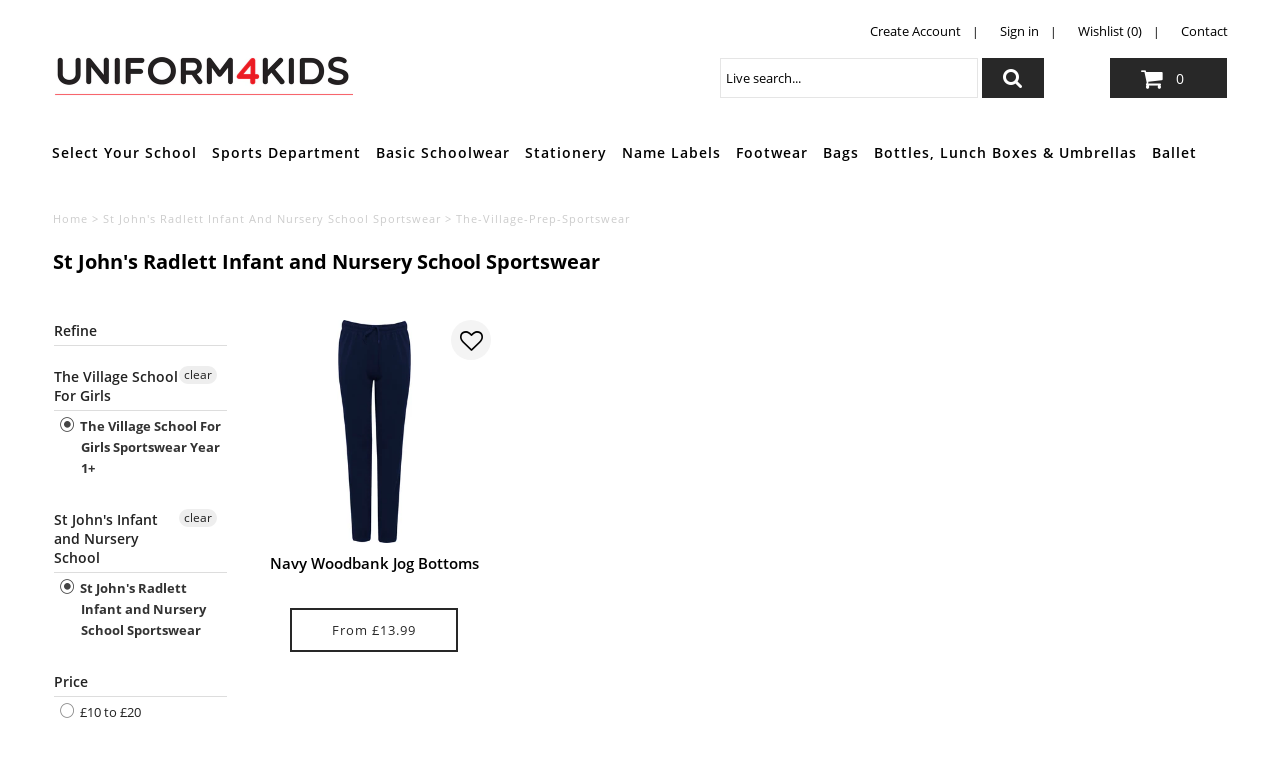

--- FILE ---
content_type: text/html; charset=utf-8
request_url: https://www.uniform4kids.com/collections/st-johns-infant-and-nursery-school-sportswear/the-village-prep-sportswear
body_size: 35985
content:















<!DOCTYPE html>
<!--[if lt IE 7 ]><html class="ie ie6" lang="en"> <![endif]-->
<!--[if IE 7 ]><html class="ie ie7" lang="en"> <![endif]-->
<!--[if IE 8 ]><html class="ie ie8" lang="en"> <![endif]-->
<!--[if (gte IE 9)|!(IE)]><!--><html lang="en" class="no-js"> <!--<![endif]-->
<head>
  <script src="//d1liekpayvooaz.cloudfront.net/apps/customizery/customizery.js?shop=uniform-4-kids.myshopify.com"></script>
  <meta charset="utf-8" />

  <!-- Add any tracking or verification meta content below this line -->
  <!-- Facebook or Google Analytics tracking should be placed in your Online store > Preferences and not your theme -->

  <!-- Meta content
================================================== -->

  <title>
    St John&#39;s Radlett Infant and Nursery School Sportswear &ndash; tagged "the-village-prep-sportswear"
  </title>
  
  <link rel="canonical" href="https://www.uniform4kids.com/collections/st-johns-infant-and-nursery-school-sportswear/the-village-prep-sportswear" />

  

<meta property="og:type" content="website">
<meta property="og:title" content="St John&#39;s Radlett Infant and Nursery School Sportswear">
<meta property="og:url" content="https://www.uniform4kids.com/collections/st-johns-infant-and-nursery-school-sportswear/the-village-prep-sportswear">



<meta property="og:site_name" content="Uniform4Kids">



<meta name="twitter:card" content="summary">


<meta name="twitter:site" content="@uniform4kids">



  <!-- CSS
================================================== -->

  <link href="//www.uniform4kids.com/cdn/shop/t/66/assets/stylesheet.css?v=178790001111403160581736351737" rel="stylesheet" type="text/css" media="all" />
  <link href="//www.uniform4kids.com/cdn/shop/t/66/assets/font-awesome.css?v=98795270751561101151736351737" rel="stylesheet" type="text/css" media="all" />
  <link href="//www.uniform4kids.com/cdn/shop/t/66/assets/queries.css?v=88837759113247872011736351737" rel="stylesheet" type="text/css" media="all" />

  <link href="//www.uniform4kids.com/cdn/shop/t/66/assets/custom.css?v=83073365754920698161736357950" rel="stylesheet" type="text/css" media="all" />
  <!-- Typography
================================================== -->

    
    
  
  
  

  
  

  
    
  
  
     

  
     

  
    

  
       

  
    
  
  
  
  
  
  
  
  
      

  
   
  
  
     
  
  
      

  
   

  
   

  
   

  <!-- JS
================================================== -->

  <script src="//ajax.googleapis.com/ajax/libs/jquery/2.2.4/jquery.min.js" type="text/javascript"></script>
  <script src="//www.uniform4kids.com/cdn/shop/t/66/assets/eventemitter3.min.js?v=27939738353326123541736351737" type="text/javascript"></script>
<script src="//www.uniform4kids.com/cdn/shop/t/66/assets/theme.js?v=40737159406221353441755457247" type="text/javascript"></script>
  <script src="//www.uniform4kids.com/cdn/shopifycloud/storefront/assets/themes_support/option_selection-b017cd28.js" type="text/javascript"></script>
  <script src="//www.uniform4kids.com/cdn/shop/t/66/assets/jquery.fs.shifter.js?v=49917305197206640071736351737" type="text/javascript"></script>
  
  <meta name="viewport" content="width=device-width, initial-scale=1, maximum-scale=1, user-scalable=no">

  <!-- Favicons
================================================== -->

  <link rel="shortcut icon" href="//www.uniform4kids.com/cdn/shop/t/66/assets/favicon.png?v=7770893608890680451736351737">

  

  
  <script>window.performance && window.performance.mark && window.performance.mark('shopify.content_for_header.start');</script><meta id="shopify-digital-wallet" name="shopify-digital-wallet" content="/7956168761/digital_wallets/dialog">
<meta name="shopify-checkout-api-token" content="d410129f4268934c05294a8e6d9addd9">
<link rel="alternate" type="application/atom+xml" title="Feed" href="/collections/st-johns-infant-and-nursery-school-sportswear/the-village-prep-sportswear.atom" />
<link rel="alternate" type="application/json+oembed" href="https://www.uniform4kids.com/collections/st-johns-infant-and-nursery-school-sportswear/the-village-prep-sportswear.oembed">
<script async="async" src="/checkouts/internal/preloads.js?locale=en-GB"></script>
<link rel="preconnect" href="https://shop.app" crossorigin="anonymous">
<script async="async" src="https://shop.app/checkouts/internal/preloads.js?locale=en-GB&shop_id=7956168761" crossorigin="anonymous"></script>
<script id="shopify-features" type="application/json">{"accessToken":"d410129f4268934c05294a8e6d9addd9","betas":["rich-media-storefront-analytics"],"domain":"www.uniform4kids.com","predictiveSearch":true,"shopId":7956168761,"locale":"en"}</script>
<script>var Shopify = Shopify || {};
Shopify.shop = "uniform-4-kids.myshopify.com";
Shopify.locale = "en";
Shopify.currency = {"active":"GBP","rate":"1.0"};
Shopify.country = "GB";
Shopify.theme = {"name":"wau_62 - School List Update","id":176985670013,"schema_name":"Fashionopolism","schema_version":"5.4","theme_store_id":141,"role":"main"};
Shopify.theme.handle = "null";
Shopify.theme.style = {"id":null,"handle":null};
Shopify.cdnHost = "www.uniform4kids.com/cdn";
Shopify.routes = Shopify.routes || {};
Shopify.routes.root = "/";</script>
<script type="module">!function(o){(o.Shopify=o.Shopify||{}).modules=!0}(window);</script>
<script>!function(o){function n(){var o=[];function n(){o.push(Array.prototype.slice.apply(arguments))}return n.q=o,n}var t=o.Shopify=o.Shopify||{};t.loadFeatures=n(),t.autoloadFeatures=n()}(window);</script>
<script>
  window.ShopifyPay = window.ShopifyPay || {};
  window.ShopifyPay.apiHost = "shop.app\/pay";
  window.ShopifyPay.redirectState = null;
</script>
<script id="shop-js-analytics" type="application/json">{"pageType":"collection"}</script>
<script defer="defer" async type="module" src="//www.uniform4kids.com/cdn/shopifycloud/shop-js/modules/v2/client.init-shop-cart-sync_BN7fPSNr.en.esm.js"></script>
<script defer="defer" async type="module" src="//www.uniform4kids.com/cdn/shopifycloud/shop-js/modules/v2/chunk.common_Cbph3Kss.esm.js"></script>
<script defer="defer" async type="module" src="//www.uniform4kids.com/cdn/shopifycloud/shop-js/modules/v2/chunk.modal_DKumMAJ1.esm.js"></script>
<script type="module">
  await import("//www.uniform4kids.com/cdn/shopifycloud/shop-js/modules/v2/client.init-shop-cart-sync_BN7fPSNr.en.esm.js");
await import("//www.uniform4kids.com/cdn/shopifycloud/shop-js/modules/v2/chunk.common_Cbph3Kss.esm.js");
await import("//www.uniform4kids.com/cdn/shopifycloud/shop-js/modules/v2/chunk.modal_DKumMAJ1.esm.js");

  window.Shopify.SignInWithShop?.initShopCartSync?.({"fedCMEnabled":true,"windoidEnabled":true});

</script>
<script>
  window.Shopify = window.Shopify || {};
  if (!window.Shopify.featureAssets) window.Shopify.featureAssets = {};
  window.Shopify.featureAssets['shop-js'] = {"shop-cart-sync":["modules/v2/client.shop-cart-sync_CJVUk8Jm.en.esm.js","modules/v2/chunk.common_Cbph3Kss.esm.js","modules/v2/chunk.modal_DKumMAJ1.esm.js"],"init-fed-cm":["modules/v2/client.init-fed-cm_7Fvt41F4.en.esm.js","modules/v2/chunk.common_Cbph3Kss.esm.js","modules/v2/chunk.modal_DKumMAJ1.esm.js"],"init-shop-email-lookup-coordinator":["modules/v2/client.init-shop-email-lookup-coordinator_Cc088_bR.en.esm.js","modules/v2/chunk.common_Cbph3Kss.esm.js","modules/v2/chunk.modal_DKumMAJ1.esm.js"],"init-windoid":["modules/v2/client.init-windoid_hPopwJRj.en.esm.js","modules/v2/chunk.common_Cbph3Kss.esm.js","modules/v2/chunk.modal_DKumMAJ1.esm.js"],"shop-button":["modules/v2/client.shop-button_B0jaPSNF.en.esm.js","modules/v2/chunk.common_Cbph3Kss.esm.js","modules/v2/chunk.modal_DKumMAJ1.esm.js"],"shop-cash-offers":["modules/v2/client.shop-cash-offers_DPIskqss.en.esm.js","modules/v2/chunk.common_Cbph3Kss.esm.js","modules/v2/chunk.modal_DKumMAJ1.esm.js"],"shop-toast-manager":["modules/v2/client.shop-toast-manager_CK7RT69O.en.esm.js","modules/v2/chunk.common_Cbph3Kss.esm.js","modules/v2/chunk.modal_DKumMAJ1.esm.js"],"init-shop-cart-sync":["modules/v2/client.init-shop-cart-sync_BN7fPSNr.en.esm.js","modules/v2/chunk.common_Cbph3Kss.esm.js","modules/v2/chunk.modal_DKumMAJ1.esm.js"],"init-customer-accounts-sign-up":["modules/v2/client.init-customer-accounts-sign-up_CfPf4CXf.en.esm.js","modules/v2/client.shop-login-button_DeIztwXF.en.esm.js","modules/v2/chunk.common_Cbph3Kss.esm.js","modules/v2/chunk.modal_DKumMAJ1.esm.js"],"pay-button":["modules/v2/client.pay-button_CgIwFSYN.en.esm.js","modules/v2/chunk.common_Cbph3Kss.esm.js","modules/v2/chunk.modal_DKumMAJ1.esm.js"],"init-customer-accounts":["modules/v2/client.init-customer-accounts_DQ3x16JI.en.esm.js","modules/v2/client.shop-login-button_DeIztwXF.en.esm.js","modules/v2/chunk.common_Cbph3Kss.esm.js","modules/v2/chunk.modal_DKumMAJ1.esm.js"],"avatar":["modules/v2/client.avatar_BTnouDA3.en.esm.js"],"init-shop-for-new-customer-accounts":["modules/v2/client.init-shop-for-new-customer-accounts_CsZy_esa.en.esm.js","modules/v2/client.shop-login-button_DeIztwXF.en.esm.js","modules/v2/chunk.common_Cbph3Kss.esm.js","modules/v2/chunk.modal_DKumMAJ1.esm.js"],"shop-follow-button":["modules/v2/client.shop-follow-button_BRMJjgGd.en.esm.js","modules/v2/chunk.common_Cbph3Kss.esm.js","modules/v2/chunk.modal_DKumMAJ1.esm.js"],"checkout-modal":["modules/v2/client.checkout-modal_B9Drz_yf.en.esm.js","modules/v2/chunk.common_Cbph3Kss.esm.js","modules/v2/chunk.modal_DKumMAJ1.esm.js"],"shop-login-button":["modules/v2/client.shop-login-button_DeIztwXF.en.esm.js","modules/v2/chunk.common_Cbph3Kss.esm.js","modules/v2/chunk.modal_DKumMAJ1.esm.js"],"lead-capture":["modules/v2/client.lead-capture_DXYzFM3R.en.esm.js","modules/v2/chunk.common_Cbph3Kss.esm.js","modules/v2/chunk.modal_DKumMAJ1.esm.js"],"shop-login":["modules/v2/client.shop-login_CA5pJqmO.en.esm.js","modules/v2/chunk.common_Cbph3Kss.esm.js","modules/v2/chunk.modal_DKumMAJ1.esm.js"],"payment-terms":["modules/v2/client.payment-terms_BxzfvcZJ.en.esm.js","modules/v2/chunk.common_Cbph3Kss.esm.js","modules/v2/chunk.modal_DKumMAJ1.esm.js"]};
</script>
<script>(function() {
  var isLoaded = false;
  function asyncLoad() {
    if (isLoaded) return;
    isLoaded = true;
    var urls = ["\/\/d1liekpayvooaz.cloudfront.net\/apps\/customizery\/customizery.js?shop=uniform-4-kids.myshopify.com","https:\/\/load.csell.co\/assets\/js\/cross-sell.js?shop=uniform-4-kids.myshopify.com","https:\/\/load.csell.co\/assets\/v2\/js\/core\/xsell.js?shop=uniform-4-kids.myshopify.com","\/\/searchserverapi.com\/widgets\/shopify\/init.js?a=5K0t0b1M6n\u0026shop=uniform-4-kids.myshopify.com","https:\/\/na.shgcdn3.com\/pixel-collector.js?shop=uniform-4-kids.myshopify.com"];
    for (var i = 0; i < urls.length; i++) {
      var s = document.createElement('script');
      s.type = 'text/javascript';
      s.async = true;
      s.src = urls[i];
      var x = document.getElementsByTagName('script')[0];
      x.parentNode.insertBefore(s, x);
    }
  };
  if(window.attachEvent) {
    window.attachEvent('onload', asyncLoad);
  } else {
    window.addEventListener('load', asyncLoad, false);
  }
})();</script>
<script id="__st">var __st={"a":7956168761,"offset":0,"reqid":"d1bfd028-4f6c-40f5-a18c-038f89bbb84c-1769903585","pageurl":"www.uniform4kids.com\/collections\/st-johns-infant-and-nursery-school-sportswear\/the-village-prep-sportswear","u":"906f97a45a85","p":"collection","rtyp":"collection","rid":293587583135};</script>
<script>window.ShopifyPaypalV4VisibilityTracking = true;</script>
<script id="captcha-bootstrap">!function(){'use strict';const t='contact',e='account',n='new_comment',o=[[t,t],['blogs',n],['comments',n],[t,'customer']],c=[[e,'customer_login'],[e,'guest_login'],[e,'recover_customer_password'],[e,'create_customer']],r=t=>t.map((([t,e])=>`form[action*='/${t}']:not([data-nocaptcha='true']) input[name='form_type'][value='${e}']`)).join(','),a=t=>()=>t?[...document.querySelectorAll(t)].map((t=>t.form)):[];function s(){const t=[...o],e=r(t);return a(e)}const i='password',u='form_key',d=['recaptcha-v3-token','g-recaptcha-response','h-captcha-response',i],f=()=>{try{return window.sessionStorage}catch{return}},m='__shopify_v',_=t=>t.elements[u];function p(t,e,n=!1){try{const o=window.sessionStorage,c=JSON.parse(o.getItem(e)),{data:r}=function(t){const{data:e,action:n}=t;return t[m]||n?{data:e,action:n}:{data:t,action:n}}(c);for(const[e,n]of Object.entries(r))t.elements[e]&&(t.elements[e].value=n);n&&o.removeItem(e)}catch(o){console.error('form repopulation failed',{error:o})}}const l='form_type',E='cptcha';function T(t){t.dataset[E]=!0}const w=window,h=w.document,L='Shopify',v='ce_forms',y='captcha';let A=!1;((t,e)=>{const n=(g='f06e6c50-85a8-45c8-87d0-21a2b65856fe',I='https://cdn.shopify.com/shopifycloud/storefront-forms-hcaptcha/ce_storefront_forms_captcha_hcaptcha.v1.5.2.iife.js',D={infoText:'Protected by hCaptcha',privacyText:'Privacy',termsText:'Terms'},(t,e,n)=>{const o=w[L][v],c=o.bindForm;if(c)return c(t,g,e,D).then(n);var r;o.q.push([[t,g,e,D],n]),r=I,A||(h.body.append(Object.assign(h.createElement('script'),{id:'captcha-provider',async:!0,src:r})),A=!0)});var g,I,D;w[L]=w[L]||{},w[L][v]=w[L][v]||{},w[L][v].q=[],w[L][y]=w[L][y]||{},w[L][y].protect=function(t,e){n(t,void 0,e),T(t)},Object.freeze(w[L][y]),function(t,e,n,w,h,L){const[v,y,A,g]=function(t,e,n){const i=e?o:[],u=t?c:[],d=[...i,...u],f=r(d),m=r(i),_=r(d.filter((([t,e])=>n.includes(e))));return[a(f),a(m),a(_),s()]}(w,h,L),I=t=>{const e=t.target;return e instanceof HTMLFormElement?e:e&&e.form},D=t=>v().includes(t);t.addEventListener('submit',(t=>{const e=I(t);if(!e)return;const n=D(e)&&!e.dataset.hcaptchaBound&&!e.dataset.recaptchaBound,o=_(e),c=g().includes(e)&&(!o||!o.value);(n||c)&&t.preventDefault(),c&&!n&&(function(t){try{if(!f())return;!function(t){const e=f();if(!e)return;const n=_(t);if(!n)return;const o=n.value;o&&e.removeItem(o)}(t);const e=Array.from(Array(32),(()=>Math.random().toString(36)[2])).join('');!function(t,e){_(t)||t.append(Object.assign(document.createElement('input'),{type:'hidden',name:u})),t.elements[u].value=e}(t,e),function(t,e){const n=f();if(!n)return;const o=[...t.querySelectorAll(`input[type='${i}']`)].map((({name:t})=>t)),c=[...d,...o],r={};for(const[a,s]of new FormData(t).entries())c.includes(a)||(r[a]=s);n.setItem(e,JSON.stringify({[m]:1,action:t.action,data:r}))}(t,e)}catch(e){console.error('failed to persist form',e)}}(e),e.submit())}));const S=(t,e)=>{t&&!t.dataset[E]&&(n(t,e.some((e=>e===t))),T(t))};for(const o of['focusin','change'])t.addEventListener(o,(t=>{const e=I(t);D(e)&&S(e,y())}));const B=e.get('form_key'),M=e.get(l),P=B&&M;t.addEventListener('DOMContentLoaded',(()=>{const t=y();if(P)for(const e of t)e.elements[l].value===M&&p(e,B);[...new Set([...A(),...v().filter((t=>'true'===t.dataset.shopifyCaptcha))])].forEach((e=>S(e,t)))}))}(h,new URLSearchParams(w.location.search),n,t,e,['guest_login'])})(!0,!0)}();</script>
<script integrity="sha256-4kQ18oKyAcykRKYeNunJcIwy7WH5gtpwJnB7kiuLZ1E=" data-source-attribution="shopify.loadfeatures" defer="defer" src="//www.uniform4kids.com/cdn/shopifycloud/storefront/assets/storefront/load_feature-a0a9edcb.js" crossorigin="anonymous"></script>
<script crossorigin="anonymous" defer="defer" src="//www.uniform4kids.com/cdn/shopifycloud/storefront/assets/shopify_pay/storefront-65b4c6d7.js?v=20250812"></script>
<script data-source-attribution="shopify.dynamic_checkout.dynamic.init">var Shopify=Shopify||{};Shopify.PaymentButton=Shopify.PaymentButton||{isStorefrontPortableWallets:!0,init:function(){window.Shopify.PaymentButton.init=function(){};var t=document.createElement("script");t.src="https://www.uniform4kids.com/cdn/shopifycloud/portable-wallets/latest/portable-wallets.en.js",t.type="module",document.head.appendChild(t)}};
</script>
<script data-source-attribution="shopify.dynamic_checkout.buyer_consent">
  function portableWalletsHideBuyerConsent(e){var t=document.getElementById("shopify-buyer-consent"),n=document.getElementById("shopify-subscription-policy-button");t&&n&&(t.classList.add("hidden"),t.setAttribute("aria-hidden","true"),n.removeEventListener("click",e))}function portableWalletsShowBuyerConsent(e){var t=document.getElementById("shopify-buyer-consent"),n=document.getElementById("shopify-subscription-policy-button");t&&n&&(t.classList.remove("hidden"),t.removeAttribute("aria-hidden"),n.addEventListener("click",e))}window.Shopify?.PaymentButton&&(window.Shopify.PaymentButton.hideBuyerConsent=portableWalletsHideBuyerConsent,window.Shopify.PaymentButton.showBuyerConsent=portableWalletsShowBuyerConsent);
</script>
<script data-source-attribution="shopify.dynamic_checkout.cart.bootstrap">document.addEventListener("DOMContentLoaded",(function(){function t(){return document.querySelector("shopify-accelerated-checkout-cart, shopify-accelerated-checkout")}if(t())Shopify.PaymentButton.init();else{new MutationObserver((function(e,n){t()&&(Shopify.PaymentButton.init(),n.disconnect())})).observe(document.body,{childList:!0,subtree:!0})}}));
</script>
<link id="shopify-accelerated-checkout-styles" rel="stylesheet" media="screen" href="https://www.uniform4kids.com/cdn/shopifycloud/portable-wallets/latest/accelerated-checkout-backwards-compat.css" crossorigin="anonymous">
<style id="shopify-accelerated-checkout-cart">
        #shopify-buyer-consent {
  margin-top: 1em;
  display: inline-block;
  width: 100%;
}

#shopify-buyer-consent.hidden {
  display: none;
}

#shopify-subscription-policy-button {
  background: none;
  border: none;
  padding: 0;
  text-decoration: underline;
  font-size: inherit;
  cursor: pointer;
}

#shopify-subscription-policy-button::before {
  box-shadow: none;
}

      </style>

<script>window.performance && window.performance.mark && window.performance.mark('shopify.content_for_header.end');</script>
  





  <script type="text/javascript">
    
      window.__shgMoneyFormat = window.__shgMoneyFormat || {"GBP":{"currency":"GBP","currency_symbol":"£","currency_symbol_location":"left","decimal_places":2,"decimal_separator":".","thousands_separator":","}};
    
    window.__shgCurrentCurrencyCode = window.__shgCurrentCurrencyCode || {
      currency: "GBP",
      currency_symbol: "£",
      decimal_separator: ".",
      thousands_separator: ",",
      decimal_places: 2,
      currency_symbol_location: "left"
    };
  </script>





<div id="shopify-section-filter-menu-settings" class="shopify-section"><style type="text/css">
/*  Filter Menu Color and Image Section CSS */</style>
<link href="//www.uniform4kids.com/cdn/shop/t/66/assets/filter-menu.scss.css?v=66988090498149948541736351779" rel="stylesheet" type="text/css" media="all" />
<script src="//www.uniform4kids.com/cdn/shop/t/66/assets/filter-menu.js?v=174245401550542641411736351737" type="text/javascript"></script>





</div>

  

<script type="text/javascript">
  
    window.SHG_CUSTOMER = null;
  
</script>







<!-- BEGIN app block: shopify://apps/sami-product-labels/blocks/app-embed-block/b9b44663-5d51-4be1-8104-faedd68da8c5 --><script type="text/javascript">
  window.Samita = window.Samita || {};
  Samita.ProductLabels = Samita.ProductLabels || {};
  Samita.ProductLabels.locale  = {"shop_locale":{"locale":"en","enabled":true,"primary":true,"published":true}};
  Samita.ProductLabels.page = {title : document.title.replaceAll('"', "'"), href : window.location.href, type: "collection", page_id: "293587583135"};
  Samita.ProductLabels.dataShop = Samita.ProductLabels.dataShop || {};Samita.ProductLabels.dataShop = {"install":1,"configuration":{"money_format":"£{{amount}}"},"pricing":{"plan":"SILVER","features":{"chose_product_form_collections_tag":false,"design_custom_unlimited_position":false,"design_countdown_timer_label_badge":false,"design_text_hover_label_badge":false,"label_display_product_page_first_image":false,"choose_product_variants":false,"choose_country_restriction":false,"conditions_specific_products":-1,"conditions_include_exclude_product_tag":false,"conditions_inventory_status":true,"conditions_sale_products":true,"conditions_customer_tag":false,"conditions_products_created_published":false,"conditions_set_visibility_date_time":false,"conditions_work_with_metafields":false,"images_samples":{"collections":["free_labels","custom","suggestions_for_you","all","valentine","beauty","new"]},"badges_labels_conditions":{"fields":["ALL","PRODUCTS","TITLE","TYPE","VENDOR","VARIANT_PRICE","COMPARE_PRICE","SALE_PRICE","OPTION","WEIGHT","INVENTORY","VARIANT_INVENTORY","COLLECTIONS","CUSTOMER","CUSTOMER_ORDER_COUNT","CUSTOMER_TOTAL_SPENT","CUSTOMER_PURCHASE","CUSTOMER_COMPANY_NAME","PAGE"]},"create_image_ai_generated":false}},"settings":{"notUseSearchFileApp":false,"general":{"maximum_condition":"3"},"watermark":true,"translations":{"default":{"Days":"d","Hours":"h","Minutes":"m","Seconds":"s"}},"image_creations":[]},"url":"uniform-4-kids.myshopify.com","base_app_url":"https://label.samita.io/","app_url":"https://d3g7uyxz2n998u.cloudfront.net/","storefront_access_token":"b77ab5a14ded82b95f54e75c49637742"};Samita.ProductLabels.dataShop.configuration.money_format = "£{{amount}}";if (typeof Shopify!= "undefined" && Shopify?.theme?.role != "main") {Samita.ProductLabels.dataShop.settings.notUseSearchFileApp = false;}
  Samita.ProductLabels.theme_id =null;
  Samita.ProductLabels.products = Samita.ProductLabels.products || [];if (typeof Shopify!= "undefined" && Shopify?.theme?.id == 132469555359) {Samita.ProductLabels.themeInfo = {"id":132469555359,"name":"62 - School List Update","role":"unpublished","theme_store_id":141,"theme_name":"Fashionopolism","theme_version":"5.4"};}if (typeof Shopify!= "undefined" && Shopify?.theme?.id == 176985670013) {Samita.ProductLabels.themeInfo = {"id":176985670013,"name":"wau_62 - School List Update","role":"main","theme_store_id":141,"theme_name":"Fashionopolism","theme_version":"5.4"};}if (typeof Shopify!= "undefined" && Shopify?.theme?.id == 132469555359) {Samita.ProductLabels.theme = {"selectors":{"product":{"elementSelectors":[".product-template",".Product",".product-detail",".product-page-container","#ProductSection-product-template","#shopify-section-product-template",".product:not(.featured-product,.slick-slide)",".product-main",".grid:not(.product-grid,.sf-grid,.featured-product)",".grid.product-single","#__pf",".gfqv-product-wrapper",".ga-product",".t4s-container",".gCartItem, .flexRow.noGutter, .cart__row, .line-item, .cart-item, .cart-row, .CartItem, .cart-line-item, .cart-table tbody tr, .container-indent table tbody tr"],"elementNotSelectors":[".mini-cart__recommendations-list"],"notShowCustomBlocks":".variant-swatch__item,.swatch-element,.fera-productReviews-review,share-button,.hdt-variant-picker,.col-story-block,.lightly-spaced-row","link":"[samitaPL-product-link], h3[data-href*=\"/products/\"], div[data-href*=\"/products/\"], a[data-href*=\"/products/\"], a.product-block__link[href*=\"/products/\"], a.indiv-product__link[href*=\"/products/\"], a.thumbnail__link[href*=\"/products/\"], a.product-item__link[href*=\"/products/\"], a.product-card__link[href*=\"/products/\"], a.product-card-link[href*=\"/products/\"], a.product-block__image__link[href*=\"/products/\"], a.stretched-link[href*=\"/products/\"], a.grid-product__link[href*=\"/products/\"], a.product-grid-item--link[href*=\"/products/\"], a.product-link[href*=\"/products/\"], a.product__link[href*=\"/products/\"], a.full-unstyled-link[href*=\"/products/\"], a.grid-item__link[href*=\"/products/\"], a.grid-product__link[href*=\"/products/\"], a[data-product-page-link][href*=\"/products/\"], a[href*=\"/products/\"]:not(.logo-bar__link,.ButtonGroup__Item.Button,.menu-promotion__link,.site-nav__link,.mobile-nav__link,.hero__sidebyside-image-link,.announcement-link,.breadcrumbs-list__link,.single-level-link,.d-none,.icon-twitter,.icon-facebook,.icon-pinterest,#btn,.list-menu__item.link.link--tex,.btnProductQuickview,.index-banner-slides-each,.global-banner-switch,.sub-nav-item-link,.announcement-bar__link,.Carousel__Cell,.Heading,.facebook,.twitter,.pinterest,.loyalty-redeem-product-title,.breadcrumbs__link,.btn-slide,.h2m-menu-item-inner--sub,.glink,.announcement-bar__link,.ts-link,.hero__slide-link)","signal":"[data-product-handle], [data-product-id]","notSignal":":not([data-section-id=\"product-recommendations\"],[data-section-type=\"product-recommendations\"],#product-area,#looxReviews)","priceSelectors":[".price","#ProductPrice-product-template",".product-block--price",".price-list","#ProductPrice",".product-price",".product__price—reg","#productPrice-product-template",".product__current-price",".product-thumb-caption-price-current",".product-item-caption-price-current",".grid-product__price,.product__price","span.price","span.product-price",".productitem--price",".product-pricing","div.price","span.money",".product-item__price",".product-list-item-price","p.price",".product-meta__prices","div.product-price","span#price",".price.money","h3.price","a.price",".price-area",".product-item-price",".pricearea",".collectionGrid .collectionBlock-info > p","#ComparePrice",".product--price-wrapper",".product-page--price-wrapper",".color--shop-accent.font-size--s.t--meta.f--main",".ComparePrice",".ProductPrice",".prodThumb .title span:last-child",".price",".product-single__price-product-template",".product-info-price",".price-money",".prod-price","#price-field",".product-grid--price",".prices,.pricing","#product-price",".money-styling",".compare-at-price",".product-item--price",".card__price",".product-card__price",".product-price__price",".product-item__price-wrapper",".product-single__price",".grid-product__price-wrap","a.grid-link p.grid-link__meta",".product__prices","#comparePrice-product-template","dl[class*=\"price\"]","div[class*=\"price\"]",".gl-card-pricing",".ga-product_price-container"],"titleSelectors":[".product-title",".product-block--title",".product-info__title",".product-thumbnail__title",".product-card__title","div.product__title",".card__heading.h5",".cart-item__name.h4",".spf-product-card__title.h4",".gl-card-title",".ga-product_title"],"imageSelectors":[".product-media-container img",".box-ratio img",".imgWrapper > img",".gitem-img",".card__media img",".image__inner img",".snize-thumbnail",".zoomImg",".spf-product-card__image",".boost-pfs-filter-product-item-main-image",".pwzrswiper-slide > img",".product__image-wrapper img",".grid__image-ratio",".product__media img",".AspectRatio > img",".product__media img",".rimage-wrapper > img",".ProductItem__Image",".img-wrapper img",".aspect-ratio img",".product-card__image-wrapper > .product-card__image",".ga-products_image img",".image__container",".image-wrap .grid-product__image",".boost-sd__product-image img",".box-ratio > img",".image-cell img.card__image","img[src*=\"cdn.shopify.com\"][src*=\"/products/\"]","img[srcset*=\"cdn.shopify.com\"][srcset*=\"/products/\"]","img[data-srcset*=\"cdn.shopify.com\"][data-srcset*=\"/products/\"]","img[data-src*=\"cdn.shopify.com\"][data-src*=\"/products/\"]","img[data-srcset*=\"cdn.shopify.com\"][data-srcset*=\"/products/\"]","img[srcset*=\"cdn.shopify.com\"][src*=\"no-image\"]",".product-card__image > img",".product-image-main .image-wrap",".grid-product__image",".media > img","img[srcset*=\"cdn/shop/products/\"]","[data-bgset*=\"cdn.shopify.com\"][data-bgset*=\"/products/\"] > [data-bgset*=\"cdn.shopify.com\"][data-bgset*=\"/products/\"]","[data-bgset*=\"cdn.shopify.com\"][data-bgset*=\"/products/\"]","img[src*=\"cdn.shopify.com\"][src*=\"no-image\"]","img[src*=\"cdn/shop/products/\"]",".ga-product_image",".gfqv-product-image"],"media":".card__inner,.spf-product-card__inner","soldOutBadge":".tag.tag--rectangle, .grid-product__tag--sold-out, on-sale-badge","paymentButton":".shopify-payment-button, .product-form--smart-payment-buttons, .lh-wrap-buynow, .wx-checkout-btn","formSelectors":["form.product-form","form.product__form-buttons","form.product_form",".main-product-form","form.t4s-form__product",".product-single__form",".shopify-product-form","#shopify-section-product-template form[action*=\"/cart/add\"]","form[action*=\"/cart/add\"]:not(.form-card)",".ga-products-table li.ga-product",".pf-product-form"],"variantActivator":".product__swatches [data-swatch-option], .product__swatches .swatch--color, .swatch-view-item, variant-radios input, .swatch__container .swatch__option, .gf_swatches .gf_swatch, .product-form__controls-group-options select, ul.clickyboxes li, .pf-variant-select, ul.swatches-select li, .product-options__value, .form-check-swatch, button.btn.swatch select.product__variant, .pf-container a, button.variant.option, ul.js-product__variant--container li, .variant-input, .product-variant > ul > li  ,.input--dropdown, .HorizontalList > li, .product-single__swatch__item, .globo-swatch-list ul.value > .select-option, .form-swatch-item, .selector-wrapper select, select.pf-input, ul.swatches-select > li.nt-swatch.swatch_pr_item, ul.gfqv-swatch-values > li, .lh-swatch-select, .swatch-image, .variant-image-swatch, #option-size, .selector-wrapper .replaced, .regular-select-content > .regular-select-item, .radios--input, ul.swatch-view > li > .swatch-selector ,.single-option-selector, .swatch-element input, [data-product-option], .single-option-selector__radio, [data-index^=\"option\"], .SizeSwatchList input, .swatch-panda input[type=radio], .swatch input, .swatch-element input[type=radio], select[id*=\"product-select-\"], select[id|=\"product-select-option\"], [id|=\"productSelect-product\"], [id|=\"ProductSelect-option\"],select[id|=\"product-variants-option\"],select[id|=\"sca-qv-product-selected-option\"],select[id*=\"product-variants-\"],select[id|=\"product-selectors-option\"],select[id|=\"variant-listbox-option\"],select[id|=\"id-option\"],select[id|=\"SingleOptionSelector\"], .variant-input-wrap input, [data-action=\"select-value\"]","variant":".variant-selection__variants, .formVariantId, .product-variant-id, .product-form__variants, .ga-product_variant_select, select[name=\"id\"], input[name=\"id\"], .qview-variants > select, select[name=\"id[]\"]","variantIdByAttribute":"swatch-current-variant","quantity":".gInputElement, [name=\"qty\"], [name=\"quantity\"]","quantityWrapper":"#Quantity, input.quantity-selector.quantity-input, [data-quantity-input-wrapper], .product-form__quantity-selector, .product-form__item--quantity, .ProductForm__QuantitySelector, .quantity-product-template, .product-qty, .qty-selection, .product__quantity, .js-qty__num","productAddToCartBtnSelectors":[".product-form__cart-submit",".add-to-cart-btn",".product__add-to-cart-button","#AddToCart--product-template","#addToCart","#AddToCart-product-template","#AddToCart",".add_to_cart",".product-form--atc-button","#AddToCart-product",".AddtoCart","button.btn-addtocart",".product-submit","[name=\"add\"]","[type=\"submit\"]",".product-form__add-button",".product-form--add-to-cart",".btn--add-to-cart",".button-cart",".action-button > .add-to-cart","button.btn--tertiary.add-to-cart",".form-actions > button.button",".gf_add-to-cart",".zend_preorder_submit_btn",".gt_button",".wx-add-cart-btn",".previewer_add-to-cart_btn > button",".qview-btn-addtocart",".ProductForm__AddToCart",".button--addToCart","#AddToCartDesk","[data-pf-type=\"ProductATC\"]"],"customAddEl":{"productPageSameLevel":false,"collectionPageSameLevel":false,"cartPageSameLevel":false},"cart":{"buttonOpenCartDrawer":"","drawerForm":".ajax-cart__form, #mini-cart-form, #CartPopup, #rebuy-cart, #CartDrawer-Form, #cart , #theme-ajax-cart, form[action*=\"/cart\"]:not([action*=\"/cart/add\"]):not([hidden])","form":"body, #mini-cart-form","rowSelectors":["gCartItem","flexRow.noGutter","cart__row","line-item","cart-item","cart-row","CartItem","cart-line-item","cart-table tbody tr","container-indent table tbody tr"],"price":"td.cart-item__details > div.product-option"},"collection":{"positionBadgeImageWrapper":"","positionBadgeTitleWrapper":"","positionBadgePriceWrapper":"","notElClass":["search_section-grid--wrapper","product-list","samitaPL-card-list","cart-items-con","boost-pfs-search-suggestion-group","collection","pf-slide","boost-sd__cart-body","boost-sd__product-list","snize-search-results-content","productGrid","footer__links","header__links-list","cartitems--list","Cart__ItemList","minicart-list-prd","mini-cart-item","mini-cart__line-item-list","cart-items","grid","products","ajax-cart__form","hero__link","collection__page-products","cc-filters-results","footer-sect","collection-grid","card-list","page-width","collection-template","mobile-nav__sublist","product-grid","site-nav__dropdown","search__results","product-recommendations","faq__wrapper","section-featured-product","announcement_wrapper","cart-summary-item-container","cart-drawer__line-items","product-quick-add","cart__items","rte","m-cart-drawer__items","scd__items","sf__product-listings","line-item","the-flutes","section-image-with-text-overlay","CarouselWrapper"]},"quickView":{"activator":"a.quickview-icon.quickview, .qv-icon, .previewer-button, .sca-qv-button, .product-item__action-button[data-action=\"open-modal\"], .boost-pfs-quickview-btn, .collection-product[data-action=\"show-product\"], button.product-item__quick-shop-button, .product-item__quick-shop-button-wrapper, .open-quick-view, .product-item__action-button[data-action=\"open-modal\"], .tt-btn-quickview, .product-item-quick-shop .available, .quickshop-trigger, .productitem--action-trigger:not(.productitem--action-atc), .quick-product__btn, .thumbnail, .quick_shop, a.sca-qv-button, .overlay, .quick-view, .open-quick-view, [data-product-card-link], a[rel=\"quick-view\"], a.quick-buy, div.quickview-button > a, .block-inner a.more-info, .quick-shop-modal-trigger, a.quick-view-btn, a.spo-quick-view, div.quickView-button, a.product__label--quick-shop, span.trigger-quick-view, a.act-quickview-button, a.product-modal, [data-quickshop-full], [data-quickshop-slim], [data-quickshop-trigger]","productForm":".qv-form, .qview-form, .description-wrapper_content, .wx-product-wrapper, #sca-qv-add-item-form, .product-form, #boost-pfs-quickview-cart-form, .product.preview .shopify-product-form, .product-details__form, .gfqv-product-form, #ModalquickView form#modal_quick_view, .quick-shop-modal form[action*=\"/cart/add\"], #quick-shop-modal form[action*=\"/cart/add\"], .white-popup.quick-view form[action*=\"/cart/add\"], .quick-view form[action*=\"/cart/add\"], [id*=\"QuickShopModal-\"] form[action*=\"/cart/add\"], .quick-shop.active form[action*=\"/cart/add\"], .quick-view-panel form[action*=\"/cart/add\"], .content.product.preview form[action*=\"/cart/add\"], .quickView-wrap form[action*=\"/cart/add\"], .quick-modal form[action*=\"/cart/add\"], #colorbox form[action*=\"/cart/add\"], .product-quick-view form[action*=\"/cart/add\"], .quickform, .modal--quickshop-full, .modal--quickshop form[action*=\"/cart/add\"], .quick-shop-form, .fancybox-inner form[action*=\"/cart/add\"], #quick-view-modal form[action*=\"/cart/add\"], [data-product-modal] form[action*=\"/cart/add\"], .modal--quick-shop.modal--is-active form[action*=\"/cart/add\"]","appVariantActivator":".previewer_options","appVariantSelector":".full_info, [data-behavior=\"previewer_link\"]","appButtonClass":["sca-qv-cartbtn","qview-btn","btn--fill btn--regular"]}}},"integrateApps":["globo.relatedproduct.loaded","globoFilterQuickviewRenderCompleted","globoFilterRenderSearchCompleted","globoFilterRenderCompleted","shopify:block:select","vsk:product:changed","collectionUpdate","cart:updated","cart:refresh","cart-notification:show"],"timeOut":250,"theme_store_id":141,"theme_name":"Fashionopolism"};}if (typeof Shopify!= "undefined" && Shopify?.theme?.id == 176985670013) {Samita.ProductLabels.theme = {"selectors":{"product":{"elementSelectors":[".product-template",".Product",".product-detail",".product-page-container","#ProductSection-product-template","#shopify-section-product-template",".product:not(.featured-product,.slick-slide)",".product-main",".grid:not(.product-grid,.sf-grid,.featured-product)",".grid.product-single","#__pf",".gfqv-product-wrapper",".ga-product",".t4s-container",".gCartItem, .flexRow.noGutter, .cart__row, .line-item, .cart-item, .cart-row, .CartItem, .cart-line-item, .cart-table tbody tr, .container-indent table tbody tr"],"elementNotSelectors":[".mini-cart__recommendations-list"],"notShowCustomBlocks":".variant-swatch__item,.swatch-element,.fera-productReviews-review,share-button,.hdt-variant-picker,.col-story-block,.lightly-spaced-row","link":"[samitaPL-product-link], h3[data-href*=\"/products/\"], div[data-href*=\"/products/\"], a[data-href*=\"/products/\"], a.product-block__link[href*=\"/products/\"], a.indiv-product__link[href*=\"/products/\"], a.thumbnail__link[href*=\"/products/\"], a.product-item__link[href*=\"/products/\"], a.product-card__link[href*=\"/products/\"], a.product-card-link[href*=\"/products/\"], a.product-block__image__link[href*=\"/products/\"], a.stretched-link[href*=\"/products/\"], a.grid-product__link[href*=\"/products/\"], a.product-grid-item--link[href*=\"/products/\"], a.product-link[href*=\"/products/\"], a.product__link[href*=\"/products/\"], a.full-unstyled-link[href*=\"/products/\"], a.grid-item__link[href*=\"/products/\"], a.grid-product__link[href*=\"/products/\"], a[data-product-page-link][href*=\"/products/\"], a[href*=\"/products/\"]:not(.logo-bar__link,.ButtonGroup__Item.Button,.menu-promotion__link,.site-nav__link,.mobile-nav__link,.hero__sidebyside-image-link,.announcement-link,.breadcrumbs-list__link,.single-level-link,.d-none,.icon-twitter,.icon-facebook,.icon-pinterest,#btn,.list-menu__item.link.link--tex,.btnProductQuickview,.index-banner-slides-each,.global-banner-switch,.sub-nav-item-link,.announcement-bar__link,.Carousel__Cell,.Heading,.facebook,.twitter,.pinterest,.loyalty-redeem-product-title,.breadcrumbs__link,.btn-slide,.h2m-menu-item-inner--sub,.glink,.announcement-bar__link,.ts-link,.hero__slide-link)","signal":"[data-product-handle], [data-product-id]","notSignal":":not([data-section-id=\"product-recommendations\"],[data-section-type=\"product-recommendations\"],#product-area,#looxReviews)","priceSelectors":[".price","#ProductPrice-product-template",".product-block--price",".price-list","#ProductPrice",".product-price",".product__price—reg","#productPrice-product-template",".product__current-price",".product-thumb-caption-price-current",".product-item-caption-price-current",".grid-product__price,.product__price","span.price","span.product-price",".productitem--price",".product-pricing","div.price","span.money",".product-item__price",".product-list-item-price","p.price",".product-meta__prices","div.product-price","span#price",".price.money","h3.price","a.price",".price-area",".product-item-price",".pricearea",".collectionGrid .collectionBlock-info > p","#ComparePrice",".product--price-wrapper",".product-page--price-wrapper",".color--shop-accent.font-size--s.t--meta.f--main",".ComparePrice",".ProductPrice",".prodThumb .title span:last-child",".price",".product-single__price-product-template",".product-info-price",".price-money",".prod-price","#price-field",".product-grid--price",".prices,.pricing","#product-price",".money-styling",".compare-at-price",".product-item--price",".card__price",".product-card__price",".product-price__price",".product-item__price-wrapper",".product-single__price",".grid-product__price-wrap","a.grid-link p.grid-link__meta",".product__prices","#comparePrice-product-template","dl[class*=\"price\"]","div[class*=\"price\"]",".gl-card-pricing",".ga-product_price-container"],"titleSelectors":[".product-title",".product-block--title",".product-info__title",".product-thumbnail__title",".product-card__title","div.product__title",".card__heading.h5",".cart-item__name.h4",".spf-product-card__title.h4",".gl-card-title",".ga-product_title"],"imageSelectors":[".product-media-container img",".box-ratio img",".imgWrapper > img",".gitem-img",".card__media img",".image__inner img",".snize-thumbnail",".zoomImg",".spf-product-card__image",".boost-pfs-filter-product-item-main-image",".pwzrswiper-slide > img",".product__image-wrapper img",".grid__image-ratio",".product__media img",".AspectRatio > img",".product__media img",".rimage-wrapper > img",".ProductItem__Image",".img-wrapper img",".aspect-ratio img",".product-card__image-wrapper > .product-card__image",".ga-products_image img",".image__container",".image-wrap .grid-product__image",".boost-sd__product-image img",".box-ratio > img",".image-cell img.card__image","img[src*=\"cdn.shopify.com\"][src*=\"/products/\"]","img[srcset*=\"cdn.shopify.com\"][srcset*=\"/products/\"]","img[data-srcset*=\"cdn.shopify.com\"][data-srcset*=\"/products/\"]","img[data-src*=\"cdn.shopify.com\"][data-src*=\"/products/\"]","img[data-srcset*=\"cdn.shopify.com\"][data-srcset*=\"/products/\"]","img[srcset*=\"cdn.shopify.com\"][src*=\"no-image\"]",".product-card__image > img",".product-image-main .image-wrap",".grid-product__image",".media > img","img[srcset*=\"cdn/shop/products/\"]","[data-bgset*=\"cdn.shopify.com\"][data-bgset*=\"/products/\"] > [data-bgset*=\"cdn.shopify.com\"][data-bgset*=\"/products/\"]","[data-bgset*=\"cdn.shopify.com\"][data-bgset*=\"/products/\"]","img[src*=\"cdn.shopify.com\"][src*=\"no-image\"]","img[src*=\"cdn/shop/products/\"]",".ga-product_image",".gfqv-product-image"],"media":".card__inner,.spf-product-card__inner","soldOutBadge":".tag.tag--rectangle, .grid-product__tag--sold-out, on-sale-badge","paymentButton":".shopify-payment-button, .product-form--smart-payment-buttons, .lh-wrap-buynow, .wx-checkout-btn","formSelectors":["form.product-form","form.product__form-buttons","form.product_form",".main-product-form","form.t4s-form__product",".product-single__form",".shopify-product-form","#shopify-section-product-template form[action*=\"/cart/add\"]","form[action*=\"/cart/add\"]:not(.form-card)",".ga-products-table li.ga-product",".pf-product-form"],"variantActivator":".product__swatches [data-swatch-option], .product__swatches .swatch--color, .swatch-view-item, variant-radios input, .swatch__container .swatch__option, .gf_swatches .gf_swatch, .product-form__controls-group-options select, ul.clickyboxes li, .pf-variant-select, ul.swatches-select li, .product-options__value, .form-check-swatch, button.btn.swatch select.product__variant, .pf-container a, button.variant.option, ul.js-product__variant--container li, .variant-input, .product-variant > ul > li  ,.input--dropdown, .HorizontalList > li, .product-single__swatch__item, .globo-swatch-list ul.value > .select-option, .form-swatch-item, .selector-wrapper select, select.pf-input, ul.swatches-select > li.nt-swatch.swatch_pr_item, ul.gfqv-swatch-values > li, .lh-swatch-select, .swatch-image, .variant-image-swatch, #option-size, .selector-wrapper .replaced, .regular-select-content > .regular-select-item, .radios--input, ul.swatch-view > li > .swatch-selector ,.single-option-selector, .swatch-element input, [data-product-option], .single-option-selector__radio, [data-index^=\"option\"], .SizeSwatchList input, .swatch-panda input[type=radio], .swatch input, .swatch-element input[type=radio], select[id*=\"product-select-\"], select[id|=\"product-select-option\"], [id|=\"productSelect-product\"], [id|=\"ProductSelect-option\"],select[id|=\"product-variants-option\"],select[id|=\"sca-qv-product-selected-option\"],select[id*=\"product-variants-\"],select[id|=\"product-selectors-option\"],select[id|=\"variant-listbox-option\"],select[id|=\"id-option\"],select[id|=\"SingleOptionSelector\"], .variant-input-wrap input, [data-action=\"select-value\"]","variant":".variant-selection__variants, .formVariantId, .product-variant-id, .product-form__variants, .ga-product_variant_select, select[name=\"id\"], input[name=\"id\"], .qview-variants > select, select[name=\"id[]\"]","variantIdByAttribute":"swatch-current-variant","quantity":".gInputElement, [name=\"qty\"], [name=\"quantity\"]","quantityWrapper":"#Quantity, input.quantity-selector.quantity-input, [data-quantity-input-wrapper], .product-form__quantity-selector, .product-form__item--quantity, .ProductForm__QuantitySelector, .quantity-product-template, .product-qty, .qty-selection, .product__quantity, .js-qty__num","productAddToCartBtnSelectors":[".product-form__cart-submit",".add-to-cart-btn",".product__add-to-cart-button","#AddToCart--product-template","#addToCart","#AddToCart-product-template","#AddToCart",".add_to_cart",".product-form--atc-button","#AddToCart-product",".AddtoCart","button.btn-addtocart",".product-submit","[name=\"add\"]","[type=\"submit\"]",".product-form__add-button",".product-form--add-to-cart",".btn--add-to-cart",".button-cart",".action-button > .add-to-cart","button.btn--tertiary.add-to-cart",".form-actions > button.button",".gf_add-to-cart",".zend_preorder_submit_btn",".gt_button",".wx-add-cart-btn",".previewer_add-to-cart_btn > button",".qview-btn-addtocart",".ProductForm__AddToCart",".button--addToCart","#AddToCartDesk","[data-pf-type=\"ProductATC\"]"],"customAddEl":{"productPageSameLevel":false,"collectionPageSameLevel":false,"cartPageSameLevel":false},"cart":{"buttonOpenCartDrawer":"","drawerForm":".ajax-cart__form, #mini-cart-form, #CartPopup, #rebuy-cart, #CartDrawer-Form, #cart , #theme-ajax-cart, form[action*=\"/cart\"]:not([action*=\"/cart/add\"]):not([hidden])","form":"body, #mini-cart-form","rowSelectors":["gCartItem","flexRow.noGutter","cart__row","line-item","cart-item","cart-row","CartItem","cart-line-item","cart-table tbody tr","container-indent table tbody tr"],"price":"td.cart-item__details > div.product-option"},"collection":{"positionBadgeImageWrapper":"","positionBadgeTitleWrapper":"","positionBadgePriceWrapper":"","notElClass":["search_section-grid--wrapper","product-list","samitaPL-card-list","cart-items-con","boost-pfs-search-suggestion-group","collection","pf-slide","boost-sd__cart-body","boost-sd__product-list","snize-search-results-content","productGrid","footer__links","header__links-list","cartitems--list","Cart__ItemList","minicart-list-prd","mini-cart-item","mini-cart__line-item-list","cart-items","grid","products","ajax-cart__form","hero__link","collection__page-products","cc-filters-results","footer-sect","collection-grid","card-list","page-width","collection-template","mobile-nav__sublist","product-grid","site-nav__dropdown","search__results","product-recommendations","faq__wrapper","section-featured-product","announcement_wrapper","cart-summary-item-container","cart-drawer__line-items","product-quick-add","cart__items","rte","m-cart-drawer__items","scd__items","sf__product-listings","line-item","the-flutes","section-image-with-text-overlay","CarouselWrapper"]},"quickView":{"activator":"a.quickview-icon.quickview, .qv-icon, .previewer-button, .sca-qv-button, .product-item__action-button[data-action=\"open-modal\"], .boost-pfs-quickview-btn, .collection-product[data-action=\"show-product\"], button.product-item__quick-shop-button, .product-item__quick-shop-button-wrapper, .open-quick-view, .product-item__action-button[data-action=\"open-modal\"], .tt-btn-quickview, .product-item-quick-shop .available, .quickshop-trigger, .productitem--action-trigger:not(.productitem--action-atc), .quick-product__btn, .thumbnail, .quick_shop, a.sca-qv-button, .overlay, .quick-view, .open-quick-view, [data-product-card-link], a[rel=\"quick-view\"], a.quick-buy, div.quickview-button > a, .block-inner a.more-info, .quick-shop-modal-trigger, a.quick-view-btn, a.spo-quick-view, div.quickView-button, a.product__label--quick-shop, span.trigger-quick-view, a.act-quickview-button, a.product-modal, [data-quickshop-full], [data-quickshop-slim], [data-quickshop-trigger]","productForm":".qv-form, .qview-form, .description-wrapper_content, .wx-product-wrapper, #sca-qv-add-item-form, .product-form, #boost-pfs-quickview-cart-form, .product.preview .shopify-product-form, .product-details__form, .gfqv-product-form, #ModalquickView form#modal_quick_view, .quick-shop-modal form[action*=\"/cart/add\"], #quick-shop-modal form[action*=\"/cart/add\"], .white-popup.quick-view form[action*=\"/cart/add\"], .quick-view form[action*=\"/cart/add\"], [id*=\"QuickShopModal-\"] form[action*=\"/cart/add\"], .quick-shop.active form[action*=\"/cart/add\"], .quick-view-panel form[action*=\"/cart/add\"], .content.product.preview form[action*=\"/cart/add\"], .quickView-wrap form[action*=\"/cart/add\"], .quick-modal form[action*=\"/cart/add\"], #colorbox form[action*=\"/cart/add\"], .product-quick-view form[action*=\"/cart/add\"], .quickform, .modal--quickshop-full, .modal--quickshop form[action*=\"/cart/add\"], .quick-shop-form, .fancybox-inner form[action*=\"/cart/add\"], #quick-view-modal form[action*=\"/cart/add\"], [data-product-modal] form[action*=\"/cart/add\"], .modal--quick-shop.modal--is-active form[action*=\"/cart/add\"]","appVariantActivator":".previewer_options","appVariantSelector":".full_info, [data-behavior=\"previewer_link\"]","appButtonClass":["sca-qv-cartbtn","qview-btn","btn--fill btn--regular"]}}},"integrateApps":["globo.relatedproduct.loaded","globoFilterQuickviewRenderCompleted","globoFilterRenderSearchCompleted","globoFilterRenderCompleted","shopify:block:select","vsk:product:changed","collectionUpdate","cart:updated","cart:refresh","cart-notification:show"],"timeOut":250,"theme_store_id":141,"theme_name":"Fashionopolism"};}if (Samita?.ProductLabels?.theme?.selectors) {
    Samita.ProductLabels.settings = {
      selectors: Samita?.ProductLabels?.theme?.selectors,
      integrateApps: Samita?.ProductLabels?.theme?.integrateApps,
      condition: Samita?.ProductLabels?.theme?.condition,
      timeOut: Samita?.ProductLabels?.theme?.timeOut,
    }
  } else {
    Samita.ProductLabels.settings = {
      "selectors": {
          "product": {
              "elementSelectors": [".product-top",".Product",".product-detail",".product-page-container","#ProductSection-product-template",".product",".product-main",".grid",".grid.product-single","#__pf",".gfqv-product-wrapper",".ga-product",".t4s-container",".gCartItem, .flexRow.noGutter, .cart__row, .line-item, .cart-item, .cart-row, .CartItem, .cart-line-item, .cart-table tbody tr, .container-indent table tbody tr"],
              "elementNotSelectors": [".mini-cart__recommendations-list"],
              "notShowCustomBlocks": ".variant-swatch__item",
              "link": "[samitaPL-product-link], a[href*=\"/products/\"]:not(.logo-bar__link,.site-nav__link,.mobile-nav__link,.hero__sidebyside-image-link,.announcement-link)",
              "signal": "[data-product-handle], [data-product-id]",
              "notSignal": ":not([data-section-id=\"product-recommendations\"],[data-section-type=\"product-recommendations\"],#product-area,#looxReviews)",
              "priceSelectors": [".product-option .cvc-money","#ProductPrice-product-template",".product-block--price",".price-list","#ProductPrice",".product-price",".product__price—reg","#productPrice-product-template",".product__current-price",".product-thumb-caption-price-current",".product-item-caption-price-current",".grid-product__price,.product__price","span.price","span.product-price",".productitem--price",".product-pricing","div.price","span.money",".product-item__price",".product-list-item-price","p.price",".product-meta__prices","div.product-price","span#price",".price.money","h3.price","a.price",".price-area",".product-item-price",".pricearea",".collectionGrid .collectionBlock-info > p","#ComparePrice",".product--price-wrapper",".product-page--price-wrapper",".color--shop-accent.font-size--s.t--meta.f--main",".ComparePrice",".ProductPrice",".prodThumb .title span:last-child",".price",".product-single__price-product-template",".product-info-price",".price-money",".prod-price","#price-field",".product-grid--price",".prices,.pricing","#product-price",".money-styling",".compare-at-price",".product-item--price",".card__price",".product-card__price",".product-price__price",".product-item__price-wrapper",".product-single__price",".grid-product__price-wrap","a.grid-link p.grid-link__meta",".product__prices","#comparePrice-product-template","dl[class*=\"price\"]","div[class*=\"price\"]",".gl-card-pricing",".ga-product_price-container"],
              "titleSelectors": [".prod-title",".product-block--title",".product-info__title",".product-thumbnail__title",".product-card__title","div.product__title",".card__heading.h5",".cart-item__name.h4",".spf-product-card__title.h4",".gl-card-title",".ga-product_title"],
              "imageSelectors": ["img.rimage__image",".grid_img",".imgWrapper > img",".gitem-img",".card__media img",".image__inner img",".snize-thumbnail",".zoomImg",".spf-product-card__image",".boost-pfs-filter-product-item-main-image",".pwzrswiper-slide > img",".product__image-wrapper img",".grid__image-ratio",".product__media img",".AspectRatio > img",".rimage-wrapper > img",".ProductItem__Image",".img-wrapper img",".product-card__image-wrapper > .product-card__image",".ga-products_image img",".image__container",".image-wrap .grid-product__image",".boost-sd__product-image img",".box-ratio > img",".image-cell img.card__image","img[src*=\"cdn.shopify.com\"][src*=\"/products/\"]","img[srcset*=\"cdn.shopify.com\"][srcset*=\"/products/\"]","img[data-srcset*=\"cdn.shopify.com\"][data-srcset*=\"/products/\"]","img[data-src*=\"cdn.shopify.com\"][data-src*=\"/products/\"]","img[srcset*=\"cdn.shopify.com\"][src*=\"no-image\"]",".product-card__image > img",".product-image-main .image-wrap",".grid-product__image",".media > img","img[srcset*=\"cdn/shop/products/\"]","[data-bgset*=\"cdn.shopify.com\"][data-bgset*=\"/products/\"]","img[src*=\"cdn.shopify.com\"][src*=\"no-image\"]","img[src*=\"cdn/shop/products/\"]",".ga-product_image",".gfqv-product-image"],
              "media": ".card__inner,.spf-product-card__inner",
              "soldOutBadge": ".tag.tag--rectangle, .grid-product__tag--sold-out",
              "paymentButton": ".shopify-payment-button, .product-form--smart-payment-buttons, .lh-wrap-buynow, .wx-checkout-btn",
              "formSelectors": ["form.product-form, form.product_form","form.t4s-form__product",".product-single__form",".shopify-product-form","#shopify-section-product-template form[action*=\"/cart/add\"]","form[action*=\"/cart/add\"]:not(.form-card)",".ga-products-table li.ga-product",".pf-product-form"],
              "variantActivator": ".product__swatches [data-swatch-option], variant-radios input, .swatch__container .swatch__option, .gf_swatches .gf_swatch, .product-form__controls-group-options select, ul.clickyboxes li, .pf-variant-select, ul.swatches-select li, .product-options__value, .form-check-swatch, button.btn.swatch select.product__variant, .pf-container a, button.variant.option, ul.js-product__variant--container li, .variant-input, .product-variant > ul > li, .input--dropdown, .HorizontalList > li, .product-single__swatch__item, .globo-swatch-list ul.value > .select-option, .form-swatch-item, .selector-wrapper select, select.pf-input, ul.swatches-select > li.nt-swatch.swatch_pr_item, ul.gfqv-swatch-values > li, .lh-swatch-select, .swatch-image, .variant-image-swatch, #option-size, .selector-wrapper .replaced, .regular-select-content > .regular-select-item, .radios--input, ul.swatch-view > li > .swatch-selector, .single-option-selector, .swatch-element input, [data-product-option], .single-option-selector__radio, [data-index^=\"option\"], .SizeSwatchList input, .swatch-panda input[type=radio], .swatch input, .swatch-element input[type=radio], select[id*=\"product-select-\"], select[id|=\"product-select-option\"], [id|=\"productSelect-product\"], [id|=\"ProductSelect-option\"], select[id|=\"product-variants-option\"], select[id|=\"sca-qv-product-selected-option\"], select[id*=\"product-variants-\"], select[id|=\"product-selectors-option\"], select[id|=\"variant-listbox-option\"], select[id|=\"id-option\"], select[id|=\"SingleOptionSelector\"], .variant-input-wrap input, [data-action=\"select-value\"]",
              "variant": ".variant-selection__variants, .product-form__variants, .ga-product_variant_select, select[name=\"id\"], input[name=\"id\"], .qview-variants > select, select[name=\"id[]\"]",
              "quantity": ".gInputElement, [name=\"qty\"], [name=\"quantity\"]",
              "quantityWrapper": "#Quantity, input.quantity-selector.quantity-input, [data-quantity-input-wrapper], .product-form__quantity-selector, .product-form__item--quantity, .ProductForm__QuantitySelector, .quantity-product-template, .product-qty, .qty-selection, .product__quantity, .js-qty__num",
              "productAddToCartBtnSelectors": [".product-form__cart-submit",".add-to-cart-btn",".product__add-to-cart-button","#AddToCart--product-template","#addToCart","#AddToCart-product-template","#AddToCart",".add_to_cart",".product-form--atc-button","#AddToCart-product",".AddtoCart","button.btn-addtocart",".product-submit","[name=\"add\"]","[type=\"submit\"]",".product-form__add-button",".product-form--add-to-cart",".btn--add-to-cart",".button-cart",".action-button > .add-to-cart","button.btn--tertiary.add-to-cart",".form-actions > button.button",".gf_add-to-cart",".zend_preorder_submit_btn",".gt_button",".wx-add-cart-btn",".previewer_add-to-cart_btn > button",".qview-btn-addtocart",".ProductForm__AddToCart",".button--addToCart","#AddToCartDesk","[data-pf-type=\"ProductATC\"]"],
              "customAddEl": {"productPageSameLevel": true,"collectionPageSameLevel": true,"cartPageSameLevel": false},
              "cart": {"buttonOpenCartDrawer": "","drawerForm": ".ajax-cart__form, #CartDrawer-Form , #theme-ajax-cart, form[action*=\"/cart\"]:not([action*=\"/cart/add\"]):not([hidden])","form": "body","rowSelectors": ["gCartItem","flexRow.noGutter","cart__row","line-item","cart-item","cart-row","CartItem","cart-line-item","cart-table tbody tr","container-indent table tbody tr"],"price": "td.cart-item__details > div.product-option"},
              "collection": {"positionBadgeImageWrapper": "","positionBadgeTitleWrapper": "","positionBadgePriceWrapper": "","notElClass": ["samitaPL-card-list","cart-items","grid","products","ajax-cart__form","hero__link","collection__page-products","cc-filters-results","footer-sect","collection-grid","card-list","page-width","collection-template","mobile-nav__sublist","product-grid","site-nav__dropdown","search__results","product-recommendations"]},
              "quickView": {"activator": "a.quickview-icon.quickview, .qv-icon, .previewer-button, .sca-qv-button, .product-item__action-button[data-action=\"open-modal\"], .boost-pfs-quickview-btn, .collection-product[data-action=\"show-product\"], button.product-item__quick-shop-button, .product-item__quick-shop-button-wrapper, .open-quick-view, .tt-btn-quickview, .product-item-quick-shop .available, .quickshop-trigger, .productitem--action-trigger:not(.productitem--action-atc), .quick-product__btn, .thumbnail, .quick_shop, a.sca-qv-button, .overlay, .quick-view, .open-quick-view, [data-product-card-link], a[rel=\"quick-view\"], a.quick-buy, div.quickview-button > a, .block-inner a.more-info, .quick-shop-modal-trigger, a.quick-view-btn, a.spo-quick-view, div.quickView-button, a.product__label--quick-shop, span.trigger-quick-view, a.act-quickview-button, a.product-modal, [data-quickshop-full], [data-quickshop-slim], [data-quickshop-trigger]","productForm": ".qv-form, .qview-form, .description-wrapper_content, .wx-product-wrapper, #sca-qv-add-item-form, .product-form, #boost-pfs-quickview-cart-form, .product.preview .shopify-product-form, .product-details__form, .gfqv-product-form, #ModalquickView form#modal_quick_view, .quick-shop-modal form[action*=\"/cart/add\"], #quick-shop-modal form[action*=\"/cart/add\"], .white-popup.quick-view form[action*=\"/cart/add\"], .quick-view form[action*=\"/cart/add\"], [id*=\"QuickShopModal-\"] form[action*=\"/cart/add\"], .quick-shop.active form[action*=\"/cart/add\"], .quick-view-panel form[action*=\"/cart/add\"], .content.product.preview form[action*=\"/cart/add\"], .quickView-wrap form[action*=\"/cart/add\"], .quick-modal form[action*=\"/cart/add\"], #colorbox form[action*=\"/cart/add\"], .product-quick-view form[action*=\"/cart/add\"], .quickform, .modal--quickshop-full, .modal--quickshop form[action*=\"/cart/add\"], .quick-shop-form, .fancybox-inner form[action*=\"/cart/add\"], #quick-view-modal form[action*=\"/cart/add\"], [data-product-modal] form[action*=\"/cart/add\"], .modal--quick-shop.modal--is-active form[action*=\"/cart/add\"]","appVariantActivator": ".previewer_options","appVariantSelector": ".full_info, [data-behavior=\"previewer_link\"]","appButtonClass": ["sca-qv-cartbtn","qview-btn","btn--fill btn--regular"]}
          }
      },
      "integrateApps": ["globo.relatedproduct.loaded","globoFilterQuickviewRenderCompleted","globoFilterRenderSearchCompleted","globoFilterRenderCompleted","collectionUpdate"],
      "timeOut": 250
    }
  }
  Samita.ProductLabels.dataLabels = [];Samita.ProductLabels.dataLabels[40820] = {"40820":{"id":40820,"type":"label","label_configs":{"type":"text","design":{"font":{"size":"12","values":["bold"],"customFont":null,"fontFamily":"Open Sans","fontVariant":"700","customFontFamily":null,"customFontVariant":"900"},"size":{"value":"custom","custom":{"width":"110","height":"20","setCaratWidth":"px","setCaratHeight":"px"}},"text":{"items":[{"lang":"default","timer":{"min":"Minutes","sec":"Seconds","days":"Days","hours":"Hours"},"content":"COMPULSORY","textHover":{"addLink":{"url":null,"target_blank":0},"tooltip":null}}],"background":{"item":[],"type":"shape","shape":"8"}},"color":{"textColor":{"a":1,"b":51,"g":51,"r":51},"borderColor":{"a":1,"b":1,"g":1,"r":3},"backgroundLeft":{"a":0,"b":224,"g":223,"r":232},"backgroundRight":{"a":0.10447761194029848,"b":13,"g":12,"r":12}},"image":{"items":[{"item":null,"lang":"default","textHover":{"addLink":{"url":null,"target_blank":0},"tooltip":null}}],"filters":{"sort":"most_relevant","color":"all","style":"outline","category":"all","assetType":"icons"}},"shape":"1","timer":{"date_range":{"days":["mon"],"active":false}},"border":{"size":"1","style":"solid"},"margin":{"top":"0","left":"0","right":"0","bottom":"0"},"shadow":{"value":"0"},"mobiles":{"font":{"size":{"value":"7","setCaratWidth":"px"}},"size":{"width":"60","height":"12","setCaratWidth":"px","setCaratHeight":"px"},"active":true},"opacity":{"value":"1.00"},"padding":{"top":"5","left":"5","right":"5","bottom":"5"},"tablets":{"font":{"size":{"value":"10","setCaratWidth":"px"}},"size":{"width":"80","height":"20","setCaratWidth":"px","setCaratHeight":"px"},"active":true},"position":{"value":"top_left","custom":{"top":"0","left":"0","right":"0","bottom":"0"},"customType":{"leftOrRight":"left","topOrBottom":"top"},"customPosition":"belowProductPrice","selectorPositionHomePage":null,"selectorPositionOtherPage":null,"selectorPositionProductPage":null,"selectorPositionCollectionPage":null},"rotation":{"value":null},"animation":{"value":"none"},"customCss":null},"end_at":null,"start_at":null,"customText":{"content":null},"productPreview":{"ids":[1840344170553]}},"condition_configs":{"manual":{"on_pages":["all"],"product_pages":"all","device_targeting":{"show_on":"all"},"notShowCustomBlocks":null},"automate":{"operator":"and","conditions":[{"value":null,"where":"EQUALS","select":"PRODUCTS","values":[1840344563769],"multipleUrls":null}]}},"status":1}}[40820];Samita.ProductLabels.dataLabels[41056] = {"41056":{"id":41056,"type":"label","label_configs":{"type":"text","design":{"font":{"size":"14","values":["bold"],"customFont":false,"fontFamily":"Open Sans","fontVariant":"regular","customFontFamily":"Lato","customFontVariant":"400"},"size":{"value":"small","custom":{"width":"75","height":"75","setCaratWidth":"px","setCaratHeight":"px"}},"text":{"items":[{"lang":"default","timer":{"min":"Minutes","sec":"Seconds","days":"Days","hours":"Hours"},"content":"NEW PRODUCT","textHover":{"addLink":{"url":null,"target_blank":0},"tooltip":null}}],"background":{"item":[],"type":"shape","shape":"8"}},"color":{"textColor":{"a":1,"b":51,"g":51,"r":51},"borderColor":{"a":1,"b":51,"g":51,"r":51},"backgroundLeft":{"a":0.0149253731343284,"b":18,"g":17,"r":17},"backgroundRight":{"a":1,"b":232,"g":228,"r":223}},"image":{"items":[{"item":{"id":582,"url":"https:\/\/label.samita.io\/images\/badges\/new_arrival\/black\/new_arrival_black_0000014.png","html":null,"lang":"en","name":"New Product","type":"local","price":"10.00","filters":"{}","shop_id":0,"keywords":[],"asset_url":null,"asset_type":"images","created_at":"2022-08-09T05:49:00.000000Z","updated_at":"2023-07-13T03:21:55.000000Z","MediaImageId":"\"gid:\/\/shopify\/MediaImage\/34130577129631\"","MediaImageUrl":null,"content_types":["newArrival","other","Black"]},"lang":"default","textHover":{"addLink":{"url":null,"target_blank":0},"tooltip":null}}],"filters":{"sort":"most_relevant","color":"all","style":"outline","category":"all","assetType":"images"}},"shape":"1","timer":{"date_range":{"days":["mon","tue","wed","thu","fri","sat","sun"],"active":false,"endTime":{"min":15,"sec":0,"hours":10},"startTime":{"min":15,"sec":0,"hours":9}}},"border":{"size":"0","style":"solid"},"margin":{"top":"0","left":"0","right":"0","bottom":"0"},"shadow":{"value":"0"},"mobiles":{"font":{"size":{"value":null,"setCaratWidth":"px"}},"size":{"width":null,"height":null,"setCaratWidth":"px","setCaratHeight":"px"},"active":true},"opacity":{"value":"1.00"},"padding":{"top":"5","left":"5","right":"5","bottom":"5"},"tablets":{"font":{"size":{"value":null,"setCaratWidth":"px"}},"size":{"width":null,"height":null,"setCaratWidth":"px","setCaratHeight":"px"},"active":true},"position":{"value":"top_left","custom":{"top":"0","left":"0","right":"0","bottom":"0"},"customType":{"leftOrRight":"left","topOrBottom":"top"},"customPosition":"belowProductPrice","selectorPositionHomePage":null,"selectorPositionOtherPage":null,"selectorPositionProductPage":null,"selectorPositionCollectionPage":null},"rotation":{"value":0},"animation":{"value":"none"}},"end_at":null,"start_at":null,"customText":{"content":null},"productPreview":{"ids":[15167456412029]}},"condition_configs":{"manual":{"on_pages":["all"],"product_pages":"all","device_targeting":{"show_on":"all"},"notShowCustomBlocks":null},"automate":{"operator":"and","conditions":[{"value":null,"where":"EQUALS","select":"PRODUCTS","values":[15308093718909,15652463739261,15635575701885,15635311821181,15635763560829,15635575964029,15649434304893,15628962627965,15628962496893,15635396460925,15338180837757,15635396231549,15628962759037,15160180048253,15635396133245,15635396002173,15635575603581,15635575472509,15628963250557,15628963283325,15580790849917,15338297000317,15628962857341,15635575832957,15628963021181,15628963152253,15635396329853,15618325971325,15618326135165,15618326462845,15618486960509,15618489975165,15618326266237,15618484994429,15618487714173,15618490696061,15618485682557,15618488533373,15618491351421,15618326430077,15618486370685,15618489254269,14963897336189,14961074667901,14961010606461,14961010442621,14961043046781,15146343104893,14961074504061,14961043145085,14961074733437,14961043308925,14961043079549,14961042915709,14961043243389,14961074602365,14961010770301,14961010377085,14961042850173,15088512467325,9526649192607,15223033758077,15057948672381,15058052579709,15020276220285,15020276253053,15020276285821,15020157763965,15020048744829,15303081460093,9440591184031,9440591544479,9406485135519,9366295183519,9578784030879,9578783965343,9578759454879,9578759422111,9574565085343,14824205222269,14824171307389,14833569333629,14833569300861,14833569268093,14831660794237,14831660859773,14831660892541,14831660827005,14831660990845,14831660925309,14831661023613,14831661056381,14831661089149,14835902644605,14898264605053,14889896968573,14889896837501,14873682837885,14873682870653,14873682903421,14873682805117,14945236484477,14842962542973,14842863190397,14844203827581,14844203893117,14844259762557,14841205621117,14841943851389,14841943458173,14843173634429,14873682772349,14844438610301,14857301197181,14844259795325,14857301328253,14857301295485,14898605916541,14963898253693,14963896746365,14928483615101,14928483713405,14939963097469,14920558641533,14961074536829,14961043374461,14961042981245,14961010671997,14961042784637,14961010540925,15330339815805,15290450837885,15290450870653,15290450968957,15291282653565,15322903347581,15313427399037,15291747795325,15292487532925,15292487500157,15310182515069,15278786281853,15215360246141,15193358762365,15193207865725,15193358631293,15222551740797,15216237085053,15215360147837,15218402427261,15186596921725,15225990185341,15222551904637,15222551806333,15222551839101,15167456412029,15167457165693,15137775911293,15141139743101,15145877602685,15167307252093,15143759610237,14961868505469,14984150876541,14984150974845,14976114033021,14976020251005,14976020283773,15057948705149,15104914456957],"multipleUrls":null}]}},"status":1}}[41056];Samita.ProductLabels.dataLabels[46730] = {"46730":{"id":46730,"type":"label","label_configs":{"type":"text","design":{"font":{"size":"12","values":["bold"],"customFont":null,"fontFamily":"Open Sans","fontVariant":"700","customFontFamily":null,"customFontVariant":"900"},"size":{"value":"custom","custom":{"width":"110","height":"20","setCaratWidth":"px","setCaratHeight":"px"}},"text":{"items":[{"lang":"default","timer":{"min":"Minutes","sec":"Seconds","days":"Days","hours":"Hours"},"content":"OPTIONAL","textHover":{"addLink":{"url":null,"target_blank":0},"tooltip":null}}],"background":{"item":[],"type":"shape","shape":"8"}},"color":{"textColor":{"a":1,"b":51,"g":51,"r":51},"borderColor":{"a":1,"b":1,"g":1,"r":3},"backgroundLeft":{"a":0,"b":224,"g":223,"r":232},"backgroundRight":{"a":0.11194029850746268,"b":21,"g":20,"r":20}},"image":{"items":[{"item":null,"lang":"default","textHover":{"addLink":{"url":null,"target_blank":0},"tooltip":null}}],"filters":{"sort":"most_relevant","color":"all","style":"outline","category":"all","assetType":"icons"}},"shape":"1","timer":{"date_range":{"days":["mon"],"active":false}},"border":{"size":"1","style":"solid"},"margin":{"top":"0","left":"0","right":"0","bottom":"0"},"shadow":{"value":"0"},"mobiles":{"font":{"size":{"value":"7","setCaratWidth":"px"}},"size":{"width":"60","height":"12","setCaratWidth":"px","setCaratHeight":"px"},"active":true},"opacity":{"value":"1.00"},"padding":{"top":"5","left":"5","right":"5","bottom":"5"},"tablets":{"font":{"size":{"value":"10","setCaratWidth":"px"}},"size":{"width":"80","height":"20","setCaratWidth":"px","setCaratHeight":"px"},"active":true},"position":{"value":"top_left","custom":{"top":"0","left":"0","right":"0","bottom":"0"},"customType":{"leftOrRight":"left","topOrBottom":"top"},"customPosition":"belowProductPrice","selectorPositionHomePage":null,"selectorPositionOtherPage":null,"selectorPositionProductPage":null,"selectorPositionCollectionPage":null},"rotation":{"value":null},"animation":{"value":"none"},"customCss":null},"end_at":null,"start_at":null,"customText":{"content":null},"productPreview":{"ids":[1840344170553]}},"condition_configs":{"manual":{"on_pages":["all"],"product_pages":"all","device_targeting":{"show_on":"all"},"notShowCustomBlocks":null},"automate":{"operator":"and","conditions":[{"value":null,"where":"EQUALS","select":"PRODUCTS","values":[1840346202169],"multipleUrls":null}]}},"status":1}}[46730];Samita.ProductLabels.dataLabels[74450] = {"74450":{"id":74450,"type":"label","label_configs":{"type":"text","design":{"font":{"size":"14","values":["bold"],"customFont":false,"fontFamily":"Open Sans","fontVariant":"regular","customFontFamily":"Lato","customFontVariant":"400"},"size":{"value":"small","custom":{"width":"75","height":"75","setCaratWidth":"px","setCaratHeight":"px"}},"text":{"items":[{"lang":"default","timer":{"min":"Minutes","sec":"Seconds","days":"Days","hours":"Hours"},"content":"TWIN PACK","textHover":{"addLink":{"url":null,"target_blank":0},"tooltip":null}}],"background":{"item":[],"type":"shape","shape":"8"}},"color":{"textColor":{"a":1,"b":0,"g":0,"r":0},"borderColor":{"a":1,"b":51,"g":51,"r":51},"backgroundLeft":{"a":0,"b":0,"g":0,"r":0},"backgroundRight":{"a":0.14179104477611937,"b":0,"g":0,"r":0}},"image":{"items":[{"item":{"id":582,"url":"https:\/\/label.samita.io\/images\/badges\/new_arrival\/black\/new_arrival_black_0000014.png","html":null,"lang":"en","name":"New Product","type":"local","price":"10.00","filters":"{}","shop_id":0,"keywords":[],"asset_url":null,"asset_type":"images","created_at":"2022-08-09T05:49:00.000000Z","updated_at":"2023-07-13T03:21:55.000000Z","MediaImageId":"gid:\/\/shopify\/MediaImage\/66962154520957","MediaImageUrl":"https:\/\/cdn.shopify.com\/s\/files\/1\/0079\/5616\/8761\/files\/new_arrival_black_0000014_affe77aa-f8e6-4605-8481-cef3b04c02be.png?v=1761845272","content_types":["newArrival","other","Black"]},"lang":"default","textHover":{"addLink":{"url":null,"target_blank":0},"tooltip":null}}],"filters":{"sort":"most_relevant","color":"all","style":"outline","category":"all","assetType":"images"}},"shape":"1","timer":{"date_range":{"days":["mon","tue","wed","thu","fri","sat","sun"],"active":false,"endTime":{"min":15,"sec":0,"hours":10},"startTime":{"min":15,"sec":0,"hours":9}}},"border":{"size":"0","style":"solid"},"margin":{"top":"0","left":"0","right":"0","bottom":"0"},"shadow":{"value":"0"},"mobiles":{"font":{"size":{"value":null,"setCaratWidth":"px"}},"size":{"width":null,"height":null,"setCaratWidth":"px","setCaratHeight":"px"},"active":true},"opacity":{"value":"1.00"},"padding":{"top":"5","left":"5","right":"5","bottom":"5"},"tablets":{"font":{"size":{"value":null,"setCaratWidth":"px"}},"size":{"width":null,"height":null,"setCaratWidth":"px","setCaratHeight":"px"},"active":true},"position":{"value":"top_left","custom":{"top":"0","left":"0","right":"0","bottom":"0"},"customType":{"leftOrRight":"left","topOrBottom":"top"},"customPosition":"belowProductPrice","selectorPositionHomePage":null,"selectorPositionOtherPage":null,"selectorPositionProductPage":null,"selectorPositionCollectionPage":null},"rotation":{"value":0},"animation":{"value":"none"}},"end_at":null,"start_at":null,"customText":{"content":null},"productPreview":{"ids":[15167456412029]}},"condition_configs":{"manual":{"on_pages":["all"],"product_pages":"all","device_targeting":{"show_on":"all"},"notShowCustomBlocks":null},"automate":{"operator":"and","conditions":[{"value":null,"where":"EQUALS","select":"PRODUCTS","values":[15673832505725,1840583213113,1840583573561,5302039085215,1840583868473,6734925070495,1840355344441,1840355606585,1840293118009,1840297214009,1840296919097,1840295510073,1840297181241,1840296984633,2024595980345,1840578887737,2024570912825,9201964777631,9201964843167,1840545136697,1840562307129,1840293150777,1840297148473,1840296820793,1840293183545,1840297017401,1840296886329,8243164381343,8243163496607,1840538189881,1840539795513,1840569876537,1840568139833,1840359899193,9287212105887,2343944618041,1840580919353,1840421666873,1840503947321,1840318840889,1840585244729,1840584720441,1840585637945,1840584359993,1840585998393,1840586391609,1840586653753,1840587341881],"multipleUrls":null}]}},"status":1}}[74450];Samita.ProductLabels.dataLabels[74543] = {"74543":{"id":74543,"type":"label","label_configs":{"type":"text","design":{"font":{"size":"14","values":["bold"],"customFont":false,"fontFamily":"Open Sans","fontVariant":"regular","customFontFamily":"Lato","customFontVariant":"400"},"size":{"value":"small","custom":{"width":"75","height":"75","setCaratWidth":"px","setCaratHeight":"px"}},"text":{"items":[{"lang":"default","timer":{"min":"Minutes","sec":"Seconds","days":"Days","hours":"Hours"},"content":"5 PAIR PACK","textHover":{"addLink":{"url":null,"target_blank":0},"tooltip":null}}],"background":{"item":[],"type":"shape","shape":"8"}},"color":{"textColor":{"a":1,"b":0,"g":0,"r":0},"borderColor":{"a":1,"b":51,"g":51,"r":51},"backgroundLeft":{"a":0,"b":0,"g":0,"r":0},"backgroundRight":{"a":0.14179104477611937,"b":0,"g":0,"r":0}},"image":{"items":[{"item":{"id":582,"url":"https:\/\/label.samita.io\/images\/badges\/new_arrival\/black\/new_arrival_black_0000014.png","html":null,"lang":"en","name":"New Product","type":"local","price":"10.00","filters":"{}","shop_id":0,"keywords":[],"asset_url":null,"asset_type":"images","created_at":"2022-08-09T05:49:00.000000Z","updated_at":"2023-07-13T03:21:55.000000Z","MediaImageId":"gid:\/\/shopify\/MediaImage\/66962154520957","MediaImageUrl":"https:\/\/cdn.shopify.com\/s\/files\/1\/0079\/5616\/8761\/files\/new_arrival_black_0000014_affe77aa-f8e6-4605-8481-cef3b04c02be.png?v=1761845272","content_types":["newArrival","other","Black"]},"lang":"default","textHover":{"addLink":{"url":null,"target_blank":0},"tooltip":null}}],"filters":{"sort":"most_relevant","color":"all","style":"outline","category":"all","assetType":"images"}},"shape":"1","timer":{"date_range":{"days":["mon","tue","wed","thu","fri","sat","sun"],"active":false,"endTime":{"min":15,"sec":0,"hours":10},"startTime":{"min":15,"sec":0,"hours":9}}},"border":{"size":"0","style":"solid"},"margin":{"top":"0","left":"0","right":"0","bottom":"0"},"shadow":{"value":"0"},"mobiles":{"font":{"size":{"value":null,"setCaratWidth":"px"}},"size":{"width":null,"height":null,"setCaratWidth":"px","setCaratHeight":"px"},"active":true},"opacity":{"value":"1.00"},"padding":{"top":"5","left":"5","right":"5","bottom":"5"},"tablets":{"font":{"size":{"value":null,"setCaratWidth":"px"}},"size":{"width":null,"height":null,"setCaratWidth":"px","setCaratHeight":"px"},"active":true},"position":{"value":"top_left","custom":{"top":"0","left":"0","right":"0","bottom":"0"},"customType":{"leftOrRight":"left","topOrBottom":"top"},"customPosition":"belowProductPrice","selectorPositionHomePage":null,"selectorPositionOtherPage":null,"selectorPositionProductPage":null,"selectorPositionCollectionPage":null},"rotation":{"value":0},"animation":{"value":"none"}},"end_at":null,"start_at":null,"customText":{"content":null},"productPreview":{"ids":[15167456412029]}},"condition_configs":{"manual":{"on_pages":["all"],"product_pages":"all","device_targeting":{"show_on":"all"},"notShowCustomBlocks":null},"automate":{"operator":"and","conditions":[{"value":null,"where":"EQUALS","select":"PRODUCTS","values":[1840305930297,5300022935711,1840305897529,1840305963065,1840305995833],"multipleUrls":null}]}},"status":1}}[74543];Samita.ProductLabels.dataLabels[74545] = {"74545":{"id":74545,"type":"label","label_configs":{"type":"text","design":{"font":{"size":"14","values":["bold"],"customFont":false,"fontFamily":"Open Sans","fontVariant":"regular","customFontFamily":"Lato","customFontVariant":"400"},"size":{"value":"small","custom":{"width":"75","height":"75","setCaratWidth":"px","setCaratHeight":"px"}},"text":{"items":[{"lang":"default","timer":{"min":"Minutes","sec":"Seconds","days":"Days","hours":"Hours"},"content":"3 PAIR PACK","textHover":{"addLink":{"url":null,"target_blank":0},"tooltip":null}}],"background":{"item":[],"type":"shape","shape":"8"}},"color":{"textColor":{"a":1,"b":0,"g":0,"r":0},"borderColor":{"a":1,"b":51,"g":51,"r":51},"backgroundLeft":{"a":0,"b":0,"g":0,"r":0},"backgroundRight":{"a":0.14179104477611937,"b":0,"g":0,"r":0}},"image":{"items":[{"item":{"id":582,"url":"https:\/\/label.samita.io\/images\/badges\/new_arrival\/black\/new_arrival_black_0000014.png","html":null,"lang":"en","name":"New Product","type":"local","price":"10.00","filters":"{}","shop_id":0,"keywords":[],"asset_url":null,"asset_type":"images","created_at":"2022-08-09T05:49:00.000000Z","updated_at":"2023-07-13T03:21:55.000000Z","MediaImageId":"gid:\/\/shopify\/MediaImage\/66962154520957","MediaImageUrl":"https:\/\/cdn.shopify.com\/s\/files\/1\/0079\/5616\/8761\/files\/new_arrival_black_0000014_affe77aa-f8e6-4605-8481-cef3b04c02be.png?v=1761845272","content_types":["newArrival","other","Black"]},"lang":"default","textHover":{"addLink":{"url":null,"target_blank":0},"tooltip":null}}],"filters":{"sort":"most_relevant","color":"all","style":"outline","category":"all","assetType":"images"}},"shape":"1","timer":{"date_range":{"days":["mon","tue","wed","thu","fri","sat","sun"],"active":false,"endTime":{"min":15,"sec":0,"hours":10},"startTime":{"min":15,"sec":0,"hours":9}}},"border":{"size":"0","style":"solid"},"margin":{"top":"0","left":"0","right":"0","bottom":"0"},"shadow":{"value":"0"},"mobiles":{"font":{"size":{"value":null,"setCaratWidth":"px"}},"size":{"width":null,"height":null,"setCaratWidth":"px","setCaratHeight":"px"},"active":true},"opacity":{"value":"1.00"},"padding":{"top":"5","left":"5","right":"5","bottom":"5"},"tablets":{"font":{"size":{"value":null,"setCaratWidth":"px"}},"size":{"width":null,"height":null,"setCaratWidth":"px","setCaratHeight":"px"},"active":true},"position":{"value":"top_left","custom":{"top":"0","left":"0","right":"0","bottom":"0"},"customType":{"leftOrRight":"left","topOrBottom":"top"},"customPosition":"belowProductPrice","selectorPositionHomePage":null,"selectorPositionOtherPage":null,"selectorPositionProductPage":null,"selectorPositionCollectionPage":null},"rotation":{"value":0},"animation":{"value":"none"}},"end_at":null,"start_at":null,"customText":{"content":null},"productPreview":{"ids":[15167456412029]}},"condition_configs":{"manual":{"on_pages":["all"],"product_pages":"all","device_targeting":{"show_on":"all"},"notShowCustomBlocks":null},"automate":{"operator":"and","conditions":[{"value":null,"where":"EQUALS","select":"PRODUCTS","values":[1840306520121,1840306585657,1840306782265,1840307011641,1840307241017],"multipleUrls":null}]}},"status":1}}[74545];Samita.ProductLabels.dataLabels[74547] = {"74547":{"id":74547,"type":"label","label_configs":{"type":"text","design":{"font":{"size":"14","values":["bold"],"customFont":false,"fontFamily":"Open Sans","fontVariant":"regular","customFontFamily":"Lato","customFontVariant":"400"},"size":{"value":"small","custom":{"width":"75","height":"75","setCaratWidth":"px","setCaratHeight":"px"}},"text":{"items":[{"lang":"default","timer":{"min":"Minutes","sec":"Seconds","days":"Days","hours":"Hours"},"content":"REVERSIBLE","textHover":{"addLink":{"url":null,"target_blank":0},"tooltip":null}}],"background":{"item":[],"type":"shape","shape":"8"}},"color":{"textColor":{"a":1,"b":0,"g":0,"r":0},"borderColor":{"a":1,"b":51,"g":51,"r":51},"backgroundLeft":{"a":0,"b":0,"g":0,"r":0},"backgroundRight":{"a":0.14179104477611937,"b":0,"g":0,"r":0}},"image":{"items":[{"item":{"id":582,"url":"https:\/\/label.samita.io\/images\/badges\/new_arrival\/black\/new_arrival_black_0000014.png","html":null,"lang":"en","name":"New Product","type":"local","price":"10.00","filters":"{}","shop_id":0,"keywords":[],"asset_url":null,"asset_type":"images","created_at":"2022-08-09T05:49:00.000000Z","updated_at":"2023-07-13T03:21:55.000000Z","MediaImageId":"gid:\/\/shopify\/MediaImage\/66962154520957","MediaImageUrl":"https:\/\/cdn.shopify.com\/s\/files\/1\/0079\/5616\/8761\/files\/new_arrival_black_0000014_affe77aa-f8e6-4605-8481-cef3b04c02be.png?v=1761845272","content_types":["newArrival","other","Black"]},"lang":"default","textHover":{"addLink":{"url":null,"target_blank":0},"tooltip":null}}],"filters":{"sort":"most_relevant","color":"all","style":"outline","category":"all","assetType":"images"}},"shape":"1","timer":{"date_range":{"days":["mon","tue","wed","thu","fri","sat","sun"],"active":false,"endTime":{"min":15,"sec":0,"hours":10},"startTime":{"min":15,"sec":0,"hours":9}}},"border":{"size":"0","style":"solid"},"margin":{"top":"0","left":"0","right":"0","bottom":"0"},"shadow":{"value":"0"},"mobiles":{"font":{"size":{"value":null,"setCaratWidth":"px"}},"size":{"width":null,"height":null,"setCaratWidth":"px","setCaratHeight":"px"},"active":true},"opacity":{"value":"1.00"},"padding":{"top":"5","left":"5","right":"5","bottom":"5"},"tablets":{"font":{"size":{"value":null,"setCaratWidth":"px"}},"size":{"width":null,"height":null,"setCaratWidth":"px","setCaratHeight":"px"},"active":true},"position":{"value":"top_left","custom":{"top":"0","left":"0","right":"0","bottom":"0"},"customType":{"leftOrRight":"left","topOrBottom":"top"},"customPosition":"belowProductPrice","selectorPositionHomePage":null,"selectorPositionOtherPage":null,"selectorPositionProductPage":null,"selectorPositionCollectionPage":null},"rotation":{"value":0},"animation":{"value":"none"}},"end_at":null,"start_at":null,"customText":{"content":null},"productPreview":{"ids":[15167456412029]}},"condition_configs":{"manual":{"on_pages":["all"],"product_pages":"all","device_targeting":{"show_on":"all"},"notShowCustomBlocks":null},"automate":{"operator":"and","conditions":[{"value":null,"where":"EQUALS","select":"PRODUCTS","values":[4567395369017,9201706959007,1840565092409,4577407041593,1840603529273,1840412852281,1840311074873,1840488579129,1840484483129,14835902644605,2280344027193,1840345907257,8872811200671],"multipleUrls":null}]}},"status":1}}[74547];Samita.ProductLabels.dataLabels[74549] = {"74549":{"id":74549,"type":"label","label_configs":{"type":"text","design":{"font":{"size":"14","values":["bold"],"customFont":false,"fontFamily":"Open Sans","fontVariant":"regular","customFontFamily":"Lato","customFontVariant":"400"},"size":{"value":"small","custom":{"width":"75","height":"75","setCaratWidth":"px","setCaratHeight":"px"}},"text":{"items":[{"lang":"default","timer":{"min":"Minutes","sec":"Seconds","days":"Days","hours":"Hours"},"content":"TRIPLE PACK","textHover":{"addLink":{"url":null,"target_blank":0},"tooltip":null}}],"background":{"item":[],"type":"shape","shape":"8"}},"color":{"textColor":{"a":1,"b":0,"g":0,"r":0},"borderColor":{"a":1,"b":51,"g":51,"r":51},"backgroundLeft":{"a":0,"b":0,"g":0,"r":0},"backgroundRight":{"a":0.14179104477611937,"b":0,"g":0,"r":0}},"image":{"items":[{"item":{"id":582,"url":"https:\/\/label.samita.io\/images\/badges\/new_arrival\/black\/new_arrival_black_0000014.png","html":null,"lang":"en","name":"New Product","type":"local","price":"10.00","filters":"{}","shop_id":0,"keywords":[],"asset_url":null,"asset_type":"images","created_at":"2022-08-09T05:49:00.000000Z","updated_at":"2023-07-13T03:21:55.000000Z","MediaImageId":"gid:\/\/shopify\/MediaImage\/66962154520957","MediaImageUrl":"https:\/\/cdn.shopify.com\/s\/files\/1\/0079\/5616\/8761\/files\/new_arrival_black_0000014_affe77aa-f8e6-4605-8481-cef3b04c02be.png?v=1761845272","content_types":["newArrival","other","Black"]},"lang":"default","textHover":{"addLink":{"url":null,"target_blank":0},"tooltip":null}}],"filters":{"sort":"most_relevant","color":"all","style":"outline","category":"all","assetType":"images"}},"shape":"1","timer":{"date_range":{"days":["mon","tue","wed","thu","fri","sat","sun"],"active":false,"endTime":{"min":15,"sec":0,"hours":10},"startTime":{"min":15,"sec":0,"hours":9}}},"border":{"size":"0","style":"solid"},"margin":{"top":"0","left":"0","right":"0","bottom":"0"},"shadow":{"value":"0"},"mobiles":{"font":{"size":{"value":null,"setCaratWidth":"px"}},"size":{"width":null,"height":null,"setCaratWidth":"px","setCaratHeight":"px"},"active":true},"opacity":{"value":"1.00"},"padding":{"top":"5","left":"5","right":"5","bottom":"5"},"tablets":{"font":{"size":{"value":null,"setCaratWidth":"px"}},"size":{"width":null,"height":null,"setCaratWidth":"px","setCaratHeight":"px"},"active":true},"position":{"value":"top_left","custom":{"top":"0","left":"0","right":"0","bottom":"0"},"customType":{"leftOrRight":"left","topOrBottom":"top"},"customPosition":"belowProductPrice","selectorPositionHomePage":null,"selectorPositionOtherPage":null,"selectorPositionProductPage":null,"selectorPositionCollectionPage":null},"rotation":{"value":0},"animation":{"value":"none"}},"end_at":null,"start_at":null,"customText":{"content":null},"productPreview":{"ids":[15167456412029]}},"condition_configs":{"manual":{"on_pages":["all"],"product_pages":"all","device_targeting":{"show_on":"all"},"notShowCustomBlocks":null},"automate":{"operator":"and","conditions":[{"value":null,"where":"EQUALS","select":"PRODUCTS","values":[1840590225465,1840590454841],"multipleUrls":null}]}},"status":1}}[74549];Samita.ProductLabels.dataTrustBadges = [];Samita.ProductLabels.dataHighlights = [];Samita.ProductLabels.dataBanners = [];Samita.ProductLabels.dataLabelGroups = [];Samita.ProductLabels.dataIdImages = null;
  Samita.ProductLabels.dataImages = [];Samita.ProductLabels.dataProductMetafieldKeys = [];Samita.ProductLabels.dataProductMetafieldKeys = [];Samita.ProductLabels.dataVariantMetafieldKeys = [];Samita.ProductLabels.dataVariantMetafieldKeys = [];if (Samita.ProductLabels.dataProductMetafieldKeys?.length || Samita.ProductLabels.dataVariantMetafieldKeys?.length) {
    Samita.ProductLabels.products = [];
  }

</script>
<!-- END app block --><script src="https://cdn.shopify.com/extensions/019c0f60-ab95-7293-a1b4-cef6ea828f86/product-label-4-284/assets/samita.ProductLabels.index.js" type="text/javascript" defer="defer"></script>
<script src="https://cdn.shopify.com/extensions/019bff7b-3245-7add-8604-cd05c06314d2/cartbite-77/assets/cartbite-embed.js" type="text/javascript" defer="defer"></script>
<script src="https://cdn.shopify.com/extensions/0199c80f-3fc5-769c-9434-a45d5b4e95b5/theme-app-extension-prod-28/assets/easytabs.min.js" type="text/javascript" defer="defer"></script>
<meta property="og:image" content="https://cdn.shopify.com/s/files/1/0079/5616/8761/files/logo-uniform-4-kids.jpg?height=628&pad_color=ffffff&v=1613164867&width=1200" />
<meta property="og:image:secure_url" content="https://cdn.shopify.com/s/files/1/0079/5616/8761/files/logo-uniform-4-kids.jpg?height=628&pad_color=ffffff&v=1613164867&width=1200" />
<meta property="og:image:width" content="1200" />
<meta property="og:image:height" content="628" />
<link href="https://monorail-edge.shopifysvc.com" rel="dns-prefetch">
<script>(function(){if ("sendBeacon" in navigator && "performance" in window) {try {var session_token_from_headers = performance.getEntriesByType('navigation')[0].serverTiming.find(x => x.name == '_s').description;} catch {var session_token_from_headers = undefined;}var session_cookie_matches = document.cookie.match(/_shopify_s=([^;]*)/);var session_token_from_cookie = session_cookie_matches && session_cookie_matches.length === 2 ? session_cookie_matches[1] : "";var session_token = session_token_from_headers || session_token_from_cookie || "";function handle_abandonment_event(e) {var entries = performance.getEntries().filter(function(entry) {return /monorail-edge.shopifysvc.com/.test(entry.name);});if (!window.abandonment_tracked && entries.length === 0) {window.abandonment_tracked = true;var currentMs = Date.now();var navigation_start = performance.timing.navigationStart;var payload = {shop_id: 7956168761,url: window.location.href,navigation_start,duration: currentMs - navigation_start,session_token,page_type: "collection"};window.navigator.sendBeacon("https://monorail-edge.shopifysvc.com/v1/produce", JSON.stringify({schema_id: "online_store_buyer_site_abandonment/1.1",payload: payload,metadata: {event_created_at_ms: currentMs,event_sent_at_ms: currentMs}}));}}window.addEventListener('pagehide', handle_abandonment_event);}}());</script>
<script id="web-pixels-manager-setup">(function e(e,d,r,n,o){if(void 0===o&&(o={}),!Boolean(null===(a=null===(i=window.Shopify)||void 0===i?void 0:i.analytics)||void 0===a?void 0:a.replayQueue)){var i,a;window.Shopify=window.Shopify||{};var t=window.Shopify;t.analytics=t.analytics||{};var s=t.analytics;s.replayQueue=[],s.publish=function(e,d,r){return s.replayQueue.push([e,d,r]),!0};try{self.performance.mark("wpm:start")}catch(e){}var l=function(){var e={modern:/Edge?\/(1{2}[4-9]|1[2-9]\d|[2-9]\d{2}|\d{4,})\.\d+(\.\d+|)|Firefox\/(1{2}[4-9]|1[2-9]\d|[2-9]\d{2}|\d{4,})\.\d+(\.\d+|)|Chrom(ium|e)\/(9{2}|\d{3,})\.\d+(\.\d+|)|(Maci|X1{2}).+ Version\/(15\.\d+|(1[6-9]|[2-9]\d|\d{3,})\.\d+)([,.]\d+|)( \(\w+\)|)( Mobile\/\w+|) Safari\/|Chrome.+OPR\/(9{2}|\d{3,})\.\d+\.\d+|(CPU[ +]OS|iPhone[ +]OS|CPU[ +]iPhone|CPU IPhone OS|CPU iPad OS)[ +]+(15[._]\d+|(1[6-9]|[2-9]\d|\d{3,})[._]\d+)([._]\d+|)|Android:?[ /-](13[3-9]|1[4-9]\d|[2-9]\d{2}|\d{4,})(\.\d+|)(\.\d+|)|Android.+Firefox\/(13[5-9]|1[4-9]\d|[2-9]\d{2}|\d{4,})\.\d+(\.\d+|)|Android.+Chrom(ium|e)\/(13[3-9]|1[4-9]\d|[2-9]\d{2}|\d{4,})\.\d+(\.\d+|)|SamsungBrowser\/([2-9]\d|\d{3,})\.\d+/,legacy:/Edge?\/(1[6-9]|[2-9]\d|\d{3,})\.\d+(\.\d+|)|Firefox\/(5[4-9]|[6-9]\d|\d{3,})\.\d+(\.\d+|)|Chrom(ium|e)\/(5[1-9]|[6-9]\d|\d{3,})\.\d+(\.\d+|)([\d.]+$|.*Safari\/(?![\d.]+ Edge\/[\d.]+$))|(Maci|X1{2}).+ Version\/(10\.\d+|(1[1-9]|[2-9]\d|\d{3,})\.\d+)([,.]\d+|)( \(\w+\)|)( Mobile\/\w+|) Safari\/|Chrome.+OPR\/(3[89]|[4-9]\d|\d{3,})\.\d+\.\d+|(CPU[ +]OS|iPhone[ +]OS|CPU[ +]iPhone|CPU IPhone OS|CPU iPad OS)[ +]+(10[._]\d+|(1[1-9]|[2-9]\d|\d{3,})[._]\d+)([._]\d+|)|Android:?[ /-](13[3-9]|1[4-9]\d|[2-9]\d{2}|\d{4,})(\.\d+|)(\.\d+|)|Mobile Safari.+OPR\/([89]\d|\d{3,})\.\d+\.\d+|Android.+Firefox\/(13[5-9]|1[4-9]\d|[2-9]\d{2}|\d{4,})\.\d+(\.\d+|)|Android.+Chrom(ium|e)\/(13[3-9]|1[4-9]\d|[2-9]\d{2}|\d{4,})\.\d+(\.\d+|)|Android.+(UC? ?Browser|UCWEB|U3)[ /]?(15\.([5-9]|\d{2,})|(1[6-9]|[2-9]\d|\d{3,})\.\d+)\.\d+|SamsungBrowser\/(5\.\d+|([6-9]|\d{2,})\.\d+)|Android.+MQ{2}Browser\/(14(\.(9|\d{2,})|)|(1[5-9]|[2-9]\d|\d{3,})(\.\d+|))(\.\d+|)|K[Aa][Ii]OS\/(3\.\d+|([4-9]|\d{2,})\.\d+)(\.\d+|)/},d=e.modern,r=e.legacy,n=navigator.userAgent;return n.match(d)?"modern":n.match(r)?"legacy":"unknown"}(),u="modern"===l?"modern":"legacy",c=(null!=n?n:{modern:"",legacy:""})[u],f=function(e){return[e.baseUrl,"/wpm","/b",e.hashVersion,"modern"===e.buildTarget?"m":"l",".js"].join("")}({baseUrl:d,hashVersion:r,buildTarget:u}),m=function(e){var d=e.version,r=e.bundleTarget,n=e.surface,o=e.pageUrl,i=e.monorailEndpoint;return{emit:function(e){var a=e.status,t=e.errorMsg,s=(new Date).getTime(),l=JSON.stringify({metadata:{event_sent_at_ms:s},events:[{schema_id:"web_pixels_manager_load/3.1",payload:{version:d,bundle_target:r,page_url:o,status:a,surface:n,error_msg:t},metadata:{event_created_at_ms:s}}]});if(!i)return console&&console.warn&&console.warn("[Web Pixels Manager] No Monorail endpoint provided, skipping logging."),!1;try{return self.navigator.sendBeacon.bind(self.navigator)(i,l)}catch(e){}var u=new XMLHttpRequest;try{return u.open("POST",i,!0),u.setRequestHeader("Content-Type","text/plain"),u.send(l),!0}catch(e){return console&&console.warn&&console.warn("[Web Pixels Manager] Got an unhandled error while logging to Monorail."),!1}}}}({version:r,bundleTarget:l,surface:e.surface,pageUrl:self.location.href,monorailEndpoint:e.monorailEndpoint});try{o.browserTarget=l,function(e){var d=e.src,r=e.async,n=void 0===r||r,o=e.onload,i=e.onerror,a=e.sri,t=e.scriptDataAttributes,s=void 0===t?{}:t,l=document.createElement("script"),u=document.querySelector("head"),c=document.querySelector("body");if(l.async=n,l.src=d,a&&(l.integrity=a,l.crossOrigin="anonymous"),s)for(var f in s)if(Object.prototype.hasOwnProperty.call(s,f))try{l.dataset[f]=s[f]}catch(e){}if(o&&l.addEventListener("load",o),i&&l.addEventListener("error",i),u)u.appendChild(l);else{if(!c)throw new Error("Did not find a head or body element to append the script");c.appendChild(l)}}({src:f,async:!0,onload:function(){if(!function(){var e,d;return Boolean(null===(d=null===(e=window.Shopify)||void 0===e?void 0:e.analytics)||void 0===d?void 0:d.initialized)}()){var d=window.webPixelsManager.init(e)||void 0;if(d){var r=window.Shopify.analytics;r.replayQueue.forEach((function(e){var r=e[0],n=e[1],o=e[2];d.publishCustomEvent(r,n,o)})),r.replayQueue=[],r.publish=d.publishCustomEvent,r.visitor=d.visitor,r.initialized=!0}}},onerror:function(){return m.emit({status:"failed",errorMsg:"".concat(f," has failed to load")})},sri:function(e){var d=/^sha384-[A-Za-z0-9+/=]+$/;return"string"==typeof e&&d.test(e)}(c)?c:"",scriptDataAttributes:o}),m.emit({status:"loading"})}catch(e){m.emit({status:"failed",errorMsg:(null==e?void 0:e.message)||"Unknown error"})}}})({shopId: 7956168761,storefrontBaseUrl: "https://www.uniform4kids.com",extensionsBaseUrl: "https://extensions.shopifycdn.com/cdn/shopifycloud/web-pixels-manager",monorailEndpoint: "https://monorail-edge.shopifysvc.com/unstable/produce_batch",surface: "storefront-renderer",enabledBetaFlags: ["2dca8a86"],webPixelsConfigList: [{"id":"2126020989","configuration":"{\"accountID\":\"7956168761\"}","eventPayloadVersion":"v1","runtimeContext":"STRICT","scriptVersion":"3c72ff377e9d92ad2f15992c3c493e7f","type":"APP","apiClientId":5263155,"privacyPurposes":[],"dataSharingAdjustments":{"protectedCustomerApprovalScopes":["read_customer_address","read_customer_email","read_customer_name","read_customer_personal_data","read_customer_phone"]}},{"id":"1729397117","configuration":"{\"site_id\":\"fac01ebd-a81c-429c-99b4-b52995f87b6f\",\"analytics_endpoint\":\"https:\\\/\\\/na.shgcdn3.com\"}","eventPayloadVersion":"v1","runtimeContext":"STRICT","scriptVersion":"695709fc3f146fa50a25299517a954f2","type":"APP","apiClientId":1158168,"privacyPurposes":["ANALYTICS","MARKETING","SALE_OF_DATA"],"dataSharingAdjustments":{"protectedCustomerApprovalScopes":["read_customer_personal_data"]}},{"id":"195953021","eventPayloadVersion":"v1","runtimeContext":"LAX","scriptVersion":"1","type":"CUSTOM","privacyPurposes":["ANALYTICS"],"name":"Google Analytics tag (migrated)"},{"id":"228262269","eventPayloadVersion":"1","runtimeContext":"LAX","scriptVersion":"1","type":"CUSTOM","privacyPurposes":["ANALYTICS","MARKETING","SALE_OF_DATA"],"name":"4"},{"id":"shopify-app-pixel","configuration":"{}","eventPayloadVersion":"v1","runtimeContext":"STRICT","scriptVersion":"0450","apiClientId":"shopify-pixel","type":"APP","privacyPurposes":["ANALYTICS","MARKETING"]},{"id":"shopify-custom-pixel","eventPayloadVersion":"v1","runtimeContext":"LAX","scriptVersion":"0450","apiClientId":"shopify-pixel","type":"CUSTOM","privacyPurposes":["ANALYTICS","MARKETING"]}],isMerchantRequest: false,initData: {"shop":{"name":"Uniform4Kids","paymentSettings":{"currencyCode":"GBP"},"myshopifyDomain":"uniform-4-kids.myshopify.com","countryCode":"GB","storefrontUrl":"https:\/\/www.uniform4kids.com"},"customer":null,"cart":null,"checkout":null,"productVariants":[],"purchasingCompany":null},},"https://www.uniform4kids.com/cdn","1d2a099fw23dfb22ep557258f5m7a2edbae",{"modern":"","legacy":""},{"shopId":"7956168761","storefrontBaseUrl":"https:\/\/www.uniform4kids.com","extensionBaseUrl":"https:\/\/extensions.shopifycdn.com\/cdn\/shopifycloud\/web-pixels-manager","surface":"storefront-renderer","enabledBetaFlags":"[\"2dca8a86\"]","isMerchantRequest":"false","hashVersion":"1d2a099fw23dfb22ep557258f5m7a2edbae","publish":"custom","events":"[[\"page_viewed\",{}],[\"collection_viewed\",{\"collection\":{\"id\":\"293587583135\",\"title\":\"St John's Radlett Infant and Nursery School Sportswear\",\"productVariants\":[{\"price\":{\"amount\":13.99,\"currencyCode\":\"GBP\"},\"product\":{\"title\":\"Navy Woodbank Jog Bottoms\",\"vendor\":\"Generic\",\"id\":\"1840300785721\",\"untranslatedTitle\":\"Navy Woodbank Jog Bottoms\",\"url\":\"\/products\/a173jogbottoms\",\"type\":\"AkivaSportswear\"},\"id\":\"18067632488505\",\"image\":{\"src\":\"\/\/www.uniform4kids.com\/cdn\/shop\/products\/Webp.net-resizeimage-45_562beeda-0686-4ad5-b575-e8067d140f28.jpg?v=1618572713\"},\"sku\":\"003365174001\",\"title\":\"2\/3\",\"untranslatedTitle\":\"2\/3\"}]}}]]"});</script><script>
  window.ShopifyAnalytics = window.ShopifyAnalytics || {};
  window.ShopifyAnalytics.meta = window.ShopifyAnalytics.meta || {};
  window.ShopifyAnalytics.meta.currency = 'GBP';
  var meta = {"products":[{"id":1840300785721,"gid":"gid:\/\/shopify\/Product\/1840300785721","vendor":"Generic","type":"AkivaSportswear","handle":"a173jogbottoms","variants":[{"id":18067632488505,"price":1399,"name":"Navy Woodbank Jog Bottoms - 2\/3","public_title":"2\/3","sku":"003365174001"},{"id":18433645084729,"price":1399,"name":"Navy Woodbank Jog Bottoms - 3\/4","public_title":"3\/4","sku":"003365174002"},{"id":18433645117497,"price":1399,"name":"Navy Woodbank Jog Bottoms - 5\/6","public_title":"5\/6","sku":"003365174003"},{"id":18433645150265,"price":1399,"name":"Navy Woodbank Jog Bottoms - 7\/8","public_title":"7\/8","sku":"003365174004"},{"id":18433645183033,"price":1399,"name":"Navy Woodbank Jog Bottoms - 9\/10","public_title":"9\/10","sku":"003365174005"},{"id":18433645215801,"price":1399,"name":"Navy Woodbank Jog Bottoms - 11\/12","public_title":"11\/12","sku":"003365174006"},{"id":18433645248569,"price":1399,"name":"Navy Woodbank Jog Bottoms - 13","public_title":"13","sku":"003365174007"},{"id":18433645281337,"price":1999,"name":"Navy Woodbank Jog Bottoms - S","public_title":"S","sku":"003365174008"},{"id":18433645314105,"price":1999,"name":"Navy Woodbank Jog Bottoms - M","public_title":"M","sku":"003365174009"},{"id":34743249207455,"price":1999,"name":"Navy Woodbank Jog Bottoms - L","public_title":"L","sku":"003365174010"}],"remote":false}],"page":{"pageType":"collection","resourceType":"collection","resourceId":293587583135,"requestId":"d1bfd028-4f6c-40f5-a18c-038f89bbb84c-1769903585"}};
  for (var attr in meta) {
    window.ShopifyAnalytics.meta[attr] = meta[attr];
  }
</script>
<script class="analytics">
  (function () {
    var customDocumentWrite = function(content) {
      var jquery = null;

      if (window.jQuery) {
        jquery = window.jQuery;
      } else if (window.Checkout && window.Checkout.$) {
        jquery = window.Checkout.$;
      }

      if (jquery) {
        jquery('body').append(content);
      }
    };

    var hasLoggedConversion = function(token) {
      if (token) {
        return document.cookie.indexOf('loggedConversion=' + token) !== -1;
      }
      return false;
    }

    var setCookieIfConversion = function(token) {
      if (token) {
        var twoMonthsFromNow = new Date(Date.now());
        twoMonthsFromNow.setMonth(twoMonthsFromNow.getMonth() + 2);

        document.cookie = 'loggedConversion=' + token + '; expires=' + twoMonthsFromNow;
      }
    }

    var trekkie = window.ShopifyAnalytics.lib = window.trekkie = window.trekkie || [];
    if (trekkie.integrations) {
      return;
    }
    trekkie.methods = [
      'identify',
      'page',
      'ready',
      'track',
      'trackForm',
      'trackLink'
    ];
    trekkie.factory = function(method) {
      return function() {
        var args = Array.prototype.slice.call(arguments);
        args.unshift(method);
        trekkie.push(args);
        return trekkie;
      };
    };
    for (var i = 0; i < trekkie.methods.length; i++) {
      var key = trekkie.methods[i];
      trekkie[key] = trekkie.factory(key);
    }
    trekkie.load = function(config) {
      trekkie.config = config || {};
      trekkie.config.initialDocumentCookie = document.cookie;
      var first = document.getElementsByTagName('script')[0];
      var script = document.createElement('script');
      script.type = 'text/javascript';
      script.onerror = function(e) {
        var scriptFallback = document.createElement('script');
        scriptFallback.type = 'text/javascript';
        scriptFallback.onerror = function(error) {
                var Monorail = {
      produce: function produce(monorailDomain, schemaId, payload) {
        var currentMs = new Date().getTime();
        var event = {
          schema_id: schemaId,
          payload: payload,
          metadata: {
            event_created_at_ms: currentMs,
            event_sent_at_ms: currentMs
          }
        };
        return Monorail.sendRequest("https://" + monorailDomain + "/v1/produce", JSON.stringify(event));
      },
      sendRequest: function sendRequest(endpointUrl, payload) {
        // Try the sendBeacon API
        if (window && window.navigator && typeof window.navigator.sendBeacon === 'function' && typeof window.Blob === 'function' && !Monorail.isIos12()) {
          var blobData = new window.Blob([payload], {
            type: 'text/plain'
          });

          if (window.navigator.sendBeacon(endpointUrl, blobData)) {
            return true;
          } // sendBeacon was not successful

        } // XHR beacon

        var xhr = new XMLHttpRequest();

        try {
          xhr.open('POST', endpointUrl);
          xhr.setRequestHeader('Content-Type', 'text/plain');
          xhr.send(payload);
        } catch (e) {
          console.log(e);
        }

        return false;
      },
      isIos12: function isIos12() {
        return window.navigator.userAgent.lastIndexOf('iPhone; CPU iPhone OS 12_') !== -1 || window.navigator.userAgent.lastIndexOf('iPad; CPU OS 12_') !== -1;
      }
    };
    Monorail.produce('monorail-edge.shopifysvc.com',
      'trekkie_storefront_load_errors/1.1',
      {shop_id: 7956168761,
      theme_id: 176985670013,
      app_name: "storefront",
      context_url: window.location.href,
      source_url: "//www.uniform4kids.com/cdn/s/trekkie.storefront.c59ea00e0474b293ae6629561379568a2d7c4bba.min.js"});

        };
        scriptFallback.async = true;
        scriptFallback.src = '//www.uniform4kids.com/cdn/s/trekkie.storefront.c59ea00e0474b293ae6629561379568a2d7c4bba.min.js';
        first.parentNode.insertBefore(scriptFallback, first);
      };
      script.async = true;
      script.src = '//www.uniform4kids.com/cdn/s/trekkie.storefront.c59ea00e0474b293ae6629561379568a2d7c4bba.min.js';
      first.parentNode.insertBefore(script, first);
    };
    trekkie.load(
      {"Trekkie":{"appName":"storefront","development":false,"defaultAttributes":{"shopId":7956168761,"isMerchantRequest":null,"themeId":176985670013,"themeCityHash":"9645692706655175119","contentLanguage":"en","currency":"GBP"},"isServerSideCookieWritingEnabled":true,"monorailRegion":"shop_domain","enabledBetaFlags":["65f19447","b5387b81"]},"Session Attribution":{},"S2S":{"facebookCapiEnabled":false,"source":"trekkie-storefront-renderer","apiClientId":580111}}
    );

    var loaded = false;
    trekkie.ready(function() {
      if (loaded) return;
      loaded = true;

      window.ShopifyAnalytics.lib = window.trekkie;

      var originalDocumentWrite = document.write;
      document.write = customDocumentWrite;
      try { window.ShopifyAnalytics.merchantGoogleAnalytics.call(this); } catch(error) {};
      document.write = originalDocumentWrite;

      window.ShopifyAnalytics.lib.page(null,{"pageType":"collection","resourceType":"collection","resourceId":293587583135,"requestId":"d1bfd028-4f6c-40f5-a18c-038f89bbb84c-1769903585","shopifyEmitted":true});

      var match = window.location.pathname.match(/checkouts\/(.+)\/(thank_you|post_purchase)/)
      var token = match? match[1]: undefined;
      if (!hasLoggedConversion(token)) {
        setCookieIfConversion(token);
        window.ShopifyAnalytics.lib.track("Viewed Product Category",{"currency":"GBP","category":"Collection: st-johns-infant-and-nursery-school-sportswear","collectionName":"st-johns-infant-and-nursery-school-sportswear","collectionId":293587583135,"nonInteraction":true},undefined,undefined,{"shopifyEmitted":true});
      }
    });


        var eventsListenerScript = document.createElement('script');
        eventsListenerScript.async = true;
        eventsListenerScript.src = "//www.uniform4kids.com/cdn/shopifycloud/storefront/assets/shop_events_listener-3da45d37.js";
        document.getElementsByTagName('head')[0].appendChild(eventsListenerScript);

})();</script>
  <script>
  if (!window.ga || (window.ga && typeof window.ga !== 'function')) {
    window.ga = function ga() {
      (window.ga.q = window.ga.q || []).push(arguments);
      if (window.Shopify && window.Shopify.analytics && typeof window.Shopify.analytics.publish === 'function') {
        window.Shopify.analytics.publish("ga_stub_called", {}, {sendTo: "google_osp_migration"});
      }
      console.error("Shopify's Google Analytics stub called with:", Array.from(arguments), "\nSee https://help.shopify.com/manual/promoting-marketing/pixels/pixel-migration#google for more information.");
    };
    if (window.Shopify && window.Shopify.analytics && typeof window.Shopify.analytics.publish === 'function') {
      window.Shopify.analytics.publish("ga_stub_initialized", {}, {sendTo: "google_osp_migration"});
    }
  }
</script>
<script
  defer
  src="https://www.uniform4kids.com/cdn/shopifycloud/perf-kit/shopify-perf-kit-3.1.0.min.js"
  data-application="storefront-renderer"
  data-shop-id="7956168761"
  data-render-region="gcp-us-east1"
  data-page-type="collection"
  data-theme-instance-id="176985670013"
  data-theme-name="Fashionopolism"
  data-theme-version="5.4"
  data-monorail-region="shop_domain"
  data-resource-timing-sampling-rate="10"
  data-shs="true"
  data-shs-beacon="true"
  data-shs-export-with-fetch="true"
  data-shs-logs-sample-rate="1"
  data-shs-beacon-endpoint="https://www.uniform4kids.com/api/collect"
></script>
</head>


<body class="gridlock shifter collection">
 
 <div id="container3"> <!-- added -->

  <div id="CartDrawer" class="drawer drawer--right">
  <div class="drawer__header">
    <div class="table-cell">
    <h3>My Cart</h3>
    </div>
    <div class="table-cell">
    <span class="drawer__close js-drawer-close">
        Close
    </span>
    </div>
  </div>
  <div id="CartContainer"></div>
</div>
  <div id="shopify-section-mobile-navigation" class="shopify-section"><nav class="shifter-navigation no-fouc" data-section-id="mobile-navigation" data-section-type="mobile-navigation">
  <div class="search">
    <form action="/search" method="get">
      <input type="text" name="q" id="q" placeholder="Live search..." />
    </form>
  </div>

  <ul id="accordion">
    
    
    
    <li><a href="/pages/select-your-school">Select Your School</a></li>
    
    
    
    <li class="accordion-toggle" aria-haspopup="true" aria-expanded="false"><a href="/collections/sports-department">Sports Department</a></li>
    <div class="accordion-content">
      <ul class="sub">
        
        
        <li><a href="/collections/balls-pumps">Balls &amp; Pumps</a></li>
        
        
        
        <li><a href="/collections/generic-baselayers">Baselayer</a></li>
        
        
        
        <li><a href="/collections/cricket">Cricket</a></li>
        
        
        
        <li><a href="/collections/footballboots">Football Boots</a></li>
        
        
        
        <li><a href="/collections/gkgloves">Gloves</a></li>
        
        
        
        <li><a href="/collections/hockeyeq">Hockey Equipment</a></li>
        
        
        
        <li><a href="/collections/mouth-guards">Mouth Guards</a></li>
        
        
        
        <li><a href="/collections/rugby">Rugby</a></li>
        
        
        
        <li><a href="/collections/shinpads">Shin Pads</a></li>
        
        
        
        <li><a href="/collections/souvenirs">Souvenirs</a></li>
        
        
        
        <li><a href="/collections/swimming">Swimming</a></li>
        
        
        
        <li><a href="/collections/trainers">Trainers</a></li>
        
        
      </ul>
    </div>
    
    
    
    <li><a href="/collections/basic-schoolwear">Basic Schoolwear</a></li>
    
    
    
    <li><a href="/collections/stationary">Stationery</a></li>
    
    
    
    <li><a href="/collections/namelabels">Name Labels</a></li>
    
    
    
    <li><a href="/collections/footwear">Footwear</a></li>
    
    
    
    <li><a href="/collections/bags">Bags</a></li>
    
    
    
    <li><a href="/collections/lunch-boxes-and-umbrellas">Bottles, Lunch Boxes &amp; Umbrellas </a></li>
    
    
    
    <li><a href="/collections/ballet">Ballet</a></li>
    
    
  </ul>
</nav>



</div>
  <div class="shifter-page is-moved-by-drawer" id="PageContainer">
    <div class="page-wrap">
      <div id="shopify-section-header" class="shopify-section"><div class="header-section" data-section-id="header" data-section-type="header-section">
    <!---->

    <header>
      
      <div id="identity" class="row">
        <div id="logo" class="desktop-8 tablet-3 mobile-3">
          
<a href="/">
            <img src="//www.uniform4kids.com/cdn/shop/files/logo-uniform-4-kids_600x.jpg?v=1613164867" alt="Uniform4Kids" itemprop="logo">
          </a>
          
        </div>

        <div class="desktop-4 tablet-3 mobile-3">
          <ul id="cart">
            
            
            <li>
              <a href="/account/register"><h5>Create Account</h5></i></a>            
            </li>
            <li class="mobPipe">|</li>
  

           
              
              
              <li>
              <a href="/account/login"><h5>Sign in</h5></a>
               </li>
              
           
            
            <li class="mobPipe">|</li>
             <li class="wishlist-header">
              
	
	<a class="iWishView" href="/apps/iwish"><h5>Wishlist (<span class="iWishCount">0</span>)</h5></a>


            </li>
             <li class="cart-header">
             
             
             <a href="/cart"><span class="span-mob-1">Cart (</span><span class="span-mob-2">Cart &nbsp;</span><h5 class="CartCount CartCount-mob">0</h5><span class="span-mob-3">)</span></a>
             </li>
            <li class="mobPipe">|</li>
             <li>
              <a href="/pages/contact-us"><h5>Contact</h5></a>
            </li>
            
            
            <li class="shifter-handle">
              <i class="fa fa-bars" aria-hidden="true"></i>
                          <h5>Main Menu</h5>
                          </li>
          </ul>

          <ul id="social-links">
            
            

            
<div class="row">
              <li class="searchbox desktop-9">
                <form action="/search" method="get" class="row">
                  <input type="text" name="q" id="q" placeholder="Live search..." class="desktop-9 tablet-4"/>
                  <button type="submit" class="desktop-3 tablet-2"><i class="fa fa-search"></i></button>
                </form>
              </li>
            
             <li class="cart-overview desktop-3">
              <a href="/cart" class="site-header__cart-toggle js-drawer-open-right" aria-controls="CartDrawer" aria-expanded="false">
                <span class="cart-words">My Cart</span>
                &nbsp; <i class="fa fa-shopping-cart" aria-hidden="true"></i>
                <span class="CartCount">0</span>
                
              </a>
            </li>
</div>
            

          </ul>
        </div>
      </div>
      
    </header>

    <nav id="nav" >
  
  <div id="navigation" class="row">
    <ul id="nav" class="desktop-12 mobile-3">
      
      

      
      
      
      <li><a href="/pages/select-your-school" title="">Select Your School</a></li>
      
      

      
      
      
      

      <!-- Start megamenu -->
      <li class="dropdown has_sub_menu" aria-haspopup="true" aria-expanded="false"><a href="/collections/sports-department" title="">Sports Department</a>
        <ul class="megamenu">
          <div class="mega-container">
            
            <span class="desktop-12 tablet-6">
              
              
              <li class="desktop-3 tablet-fourth">
                <h4><a href="/collections/balls-pumps">Balls & Pumps</a></h4>
                
              </li>
              
              <li class="desktop-3 tablet-fourth">
                <h4><a href="/collections/generic-baselayers">Baselayer</a></h4>
                
              </li>
              
              <li class="desktop-3 tablet-fourth">
                <h4><a href="/collections/cricket">Cricket</a></h4>
                
              </li>
              
              <li class="desktop-3 tablet-fourth">
                <h4><a href="/collections/footballboots">Football Boots</a></h4>
                
              </li>
              
              <li class="desktop-3 tablet-fourth">
                <h4><a href="/collections/gkgloves">Gloves</a></h4>
                
              </li>
              
              <li class="desktop-3 tablet-fourth">
                <h4><a href="/collections/hockeyeq">Hockey Equipment</a></h4>
                
              </li>
              
              <li class="desktop-3 tablet-fourth">
                <h4><a href="/collections/mouth-guards">Mouth Guards</a></h4>
                
              </li>
              
              <li class="desktop-3 tablet-fourth">
                <h4><a href="/collections/rugby">Rugby</a></h4>
                
              </li>
              
              <li class="desktop-3 tablet-fourth">
                <h4><a href="/collections/shinpads">Shin Pads</a></h4>
                
              </li>
              
              <li class="desktop-3 tablet-fourth">
                <h4><a href="/collections/souvenirs">Souvenirs</a></h4>
                
              </li>
              
              <li class="desktop-3 tablet-fourth">
                <h4><a href="/collections/swimming">Swimming</a></h4>
                
              </li>
              
              <li class="desktop-3 tablet-fourth">
                <h4><a href="/collections/trainers">Trainers</a></h4>
                
              </li>
              
            </span>
          </div>
        </ul>
      </li>
      
      <!-- End megamenu & start multi column where needed -->
      
      

      
      
      
      <li><a href="/collections/basic-schoolwear" title="">Basic Schoolwear</a></li>
      
      

      
      
      
      <li><a href="/collections/stationary" title="">Stationery</a></li>
      
      

      
      
      
      <li><a href="/collections/namelabels" title="">Name Labels</a></li>
      
      

      
      
      
      <li><a href="/collections/footwear" title="">Footwear</a></li>
      
      

      
      
      
      <li><a href="/collections/bags" title="">Bags</a></li>
      
      

      
      
      
      <li><a href="/collections/lunch-boxes-and-umbrellas" title="">Bottles, Lunch Boxes & Umbrellas </a></li>
      
      

      
      
      
      <li><a href="/collections/ballet" title="">Ballet</a></li>
      
      
    </ul>
  </div>
  
</nav>


<style>
  

  
  #logo img { max-width: 300px; }
  
  #logo {
    
  }

  /* #top-bar, #top-bar p {
    font-size: px;
    font-weight: ;
  } */

  header #q {
    font-size: 13px;
  }

  ul#cart li a {
    font-size: 13px;
    font-weight: normal;
  }

  select.currency-picker {
    font-size: 13px;
    font-weight: normal;
  }

  #logo {
    font-weight: bold;
    font-size: 12px;
    text-transform: uppercase;
  }

  #logo a {
    
  }

  nav {
    
     line-height: 60px;
  }

  

</style>

</div>

</div>
      <div class="clear"></div>
      
        
      


      
      <div id="content" class="row">
        
          
              <div id="breadcrumb" class="desktop-12">
    <a href="/" class="homepage-link" title="Home">Home</a>
    
    
    <span class="separator"> > </span>
    <a href="/collections/st-johns-infant-and-nursery-school-sportswear" title="">St John's Radlett Infant and Nursery School Sportswear</a>
    <span class="separator"> > </span>
    <span class="page-title">the-village-prep-sportswear</span>
    
    
  </div>
<div class="clear"></div>

          
        
        





  <script type="text/javascript">
    
      window.__shgMoneyFormat = window.__shgMoneyFormat || {"GBP":{"currency":"GBP","currency_symbol":"£","currency_symbol_location":"left","decimal_places":2,"decimal_separator":".","thousands_separator":","}};
    
    window.__shgCurrentCurrencyCode = window.__shgCurrentCurrencyCode || {
      currency: "GBP",
      currency_symbol: "£",
      decimal_separator: ".",
      thousands_separator: ",",
      decimal_places: 2,
      currency_symbol_location: "left"
    };
  </script>



<div id="shopify-section-collection-template" class="shopify-section"><div data-section-id="collection-template" class="collection-template" data-section-type="collection-page">




  


<div id="collection-description" class="desktop-12 mobile-3">
  <h1>St John's Radlett Infant and Nursery School Sportswear</h1>
  <div class="rte">
    
  </div>
</div>

<div class="clear"></div>


<div id="full-width-filter" class="desktop-12 tablet-6 mobile-3">
  <ul id="sortme">
 
  







</ul>  
                   
     
<script>
  /* Product Tag Filters - Good for any number of filters on any type of collection pages */
  /* Give you product tag filter select element a class of coll-filter */
  /* Give your collection select a class of coll-picker */
  /* Brought to you by Caroline Schnapp */
 /* Product Tag Filters - Good for any number of filters on any type of collection page.
     Give you product tag filter select element a class of coll-filter.
     Give your collection select a class of coll-picker.
     Brought to you by Caroline Schnapp. */
  Shopify.queryParams = {};
  if (location.search.length) {
    for (var aKeyValue, i = 0, aCouples = location.search.substr(1).split('&'); i < aCouples.length; i++) {
      aKeyValue = aCouples[i].split('=');
      if (aKeyValue.length > 1) {
        Shopify.queryParams[decodeURIComponent(aKeyValue[0])] = decodeURIComponent(aKeyValue[1]);
      }
    }
  }
  jQuery('.coll-picker').change(function() {
    if (jQuery(this).val()) {
      location.href = '/collections/' + jQuery(this).val();
    }
    else {
      location.href = '/collections/all';
    }
  });
  var collFilters = jQuery('.coll-filter');
  collFilters.change(function() {
    delete Shopify.queryParams.page;
    var newTags = [];
    collFilters.each(function() {
      if (jQuery(this).val()) {
        newTags.push(jQuery(this).val());
      }
    });
    
    var newURL = '/collections/st-johns-infant-and-nursery-school-sportswear';
    if (newTags.length) {
      newURL += '/' + newTags.join('+');
    }
    var search = jQuery.param(Shopify.queryParams);
    if (search.length) {
      newURL += '?' + search;
    }
    location.href = newURL;
    
  });
  
  $(document).on('shopify:section:load', function(event) {
Shopify.queryParams = {};
  if (location.search.length) {
    for (var aKeyValue, i = 0, aCouples = location.search.substr(1).split('&'); i < aCouples.length; i++) {
      aKeyValue = aCouples[i].split('=');
      if (aKeyValue.length > 1) {
        Shopify.queryParams[decodeURIComponent(aKeyValue[0])] = decodeURIComponent(aKeyValue[1]);
      }
    }
  }
  jQuery('.coll-picker').change(function() {
    if (jQuery(this).val()) {
      location.href = '/collections/' + jQuery(this).val();
    }
    else {
      location.href = '/collections/all';
    }
  });
  var collFilters = jQuery('.coll-filter');
  collFilters.change(function() {
    delete Shopify.queryParams.page;
    var newTags = [];
    collFilters.each(function() {
      if (jQuery(this).val()) {
        newTags.push(jQuery(this).val());
      }
    });
    
    var newURL = '/collections/st-johns-infant-and-nursery-school-sportswear';
    if (newTags.length) {
      newURL += '/' + newTags.join('+');
    }
    var search = jQuery.param(Shopify.queryParams);
    if (search.length) {
      newURL += '?' + search;
    }
    location.href = newURL;
    
  });    
  });
</script>
</div>



  <a class="show mobile-3" href="#"></a>
<div class="desktop-2 tablet-1 mobile-3">
  <div id="collection-sidebar">
<ul>
<li class="clearfix filter-menu-group">
    <!-- Filter Menu brought to you by Shopify Power Tools. Version 2.1 --><style type="text/css">.filter-group-abercorn-school{display:none;}.filter-selected-abercorn-school .filter-group-abercorn-school{display:inherit;}
.filter-group-aivtknsr{display:none;}.filter-selected-garden-suburb-school .filter-group-aivtknsr{display:inherit;}
.filter-group-akiva-school{display:none;}.filter-selected-akiva-school .filter-group-akiva-school{display:inherit;}
.filter-group-all-saints-catho{display:none;}.filter-selected-all-saints-catholic-college .filter-group-all-saints-catho{display:inherit;}
.filter-group-alma-primary-sch{display:none;}.filter-selected-alma-primary-school .filter-group-alma-primary-sch{display:inherit;}
.filter-group-alma-school{display:none;}.filter-selected-alma-school-whetstone .filter-group-alma-school{display:inherit;}
.filter-group-alpha-preparator{display:none;}.filter-selected-alpha-preparatory-school .filter-group-alpha-preparator{display:inherit;}
.filter-group-annemount{display:none;}.filter-selected-annemount-school .filter-group-annemount{display:inherit;}
.filter-group-archer-academy{display:none;}.filter-selected-archer .filter-group-archer-academy{display:inherit;}
.filter-group-ark-academy{display:none;}.filter-selected-ark-academy .filter-group-ark-academy{display:inherit;}
.filter-group-ark-john-keats{display:none;}.filter-selected-ark-john-keats-academy .filter-group-ark-john-keats{display:inherit;}
.filter-group-ark-pioneer-acad{display:none;}.filter-selected-ark-pioneer-academy .filter-group-ark-pioneer-acad{display:inherit;}
.filter-group-arnold-house-sch{display:none;}.filter-selected-arnold-house-school .filter-group-arnold-house-sch{display:inherit;}
.filter-group-ashmole-primary-{display:none;}.filter-selected-ashmole-primary-school .filter-group-ashmole-primary-{display:inherit;}
.filter-group-ashmole-school{display:none;}.filter-selected-ashmole-1 .filter-group-ashmole-school{display:inherit;}
.filter-group-aylward-academy{display:none;}.filter-selected-aylward-academy .filter-group-aylward-academy{display:inherit;}
.filter-group-aylward-primary-{display:none;}.filter-selected-aylward-primary-school .filter-group-aylward-primary-{display:inherit;}
.filter-group-barnfield-school{display:none;}.filter-selected-barnfield-school .filter-group-barnfield-school{display:inherit;}
.filter-group-bcawdzoy{display:none;}.filter-selected-st-martins-school-northwood .filter-group-bcawdzoy{display:inherit;}
.filter-group-beacon-high{display:none;}.filter-selected-beacon-high .filter-group-beacon-high{display:inherit;}
.filter-group-bentley-wood-hig{display:none;}.filter-selected-bentley-wood-high-school-for-girls .filter-group-bentley-wood-hig{display:inherit;}
.filter-group-bishop-douglass{display:none;}.filter-selected-bishop-douglass-catholic-school .filter-group-bishop-douglass{display:inherit;}
.filter-group-bishop-stopfords{display:none;}.filter-selected-bishop-stopfords-school-enfield .filter-group-bishop-stopfords{display:inherit;}
.filter-group-brand{display:none;}.filter-selected-balls .filter-group-brand{display:inherit;}.filter-selected-baselayer .filter-group-brand{display:inherit;}.filter-selected-cricket-equipment .filter-group-brand{display:inherit;}.filter-selected-hockey .filter-group-brand{display:inherit;}.filter-selected-lacrosse .filter-group-brand{display:inherit;}.filter-selected-luggage .filter-group-brand{display:inherit;}.filter-selected-rugby .filter-group-brand{display:inherit;}.filter-selected-school-waterbottles .filter-group-brand{display:inherit;}.filter-selected-goggles .filter-group-brand{display:inherit;}.filter-selected-shinpads .filter-group-brand{display:inherit;}.filter-selected-hockeysticks .filter-group-brand{display:inherit;}.filter-selected-protection .filter-group-brand{display:inherit;}.filter-selected-cricketbats .filter-group-brand{display:inherit;}.filter-selected-cricketpads .filter-group-brand{display:inherit;}.filter-selected-schoolshoes .filter-group-brand{display:inherit;}.filter-selected-trainers .filter-group-brand{display:inherit;}.filter-selected-footballboots .filter-group-brand{display:inherit;}.filter-selected-cricket .filter-group-brand{display:inherit;}.filter-selected-lunch-boxes .filter-group-brand{display:inherit;}.filter-selected-umbrellas .filter-group-brand{display:inherit;}.filter-selected-balls-pumps .filter-group-brand{display:inherit;}.filter-selected-football-boots .filter-group-brand{display:inherit;}.filter-selected-footwear .filter-group-brand{display:inherit;}.filter-selected-hockeyeq .filter-group-brand{display:inherit;}.filter-selected-lunch-boxes-and-umbrellas .filter-group-brand{display:inherit;}.filter-selected-school-shoes .filter-group-brand{display:inherit;}.filter-selected-sports-department .filter-group-brand{display:inherit;}.filter-selected-stationary .filter-group-brand{display:inherit;}.filter-selected-william-turner-water-bottle .filter-group-brand{display:inherit;}.filter-selected-roamie .filter-group-brand{display:inherit;}.filter-selected-roamie-backpacks .filter-group-brand{display:inherit;}.filter-selected-bags .filter-group-brand{display:inherit;}.filter-selected-pencilcases .filter-group-brand{display:inherit;}.filter-selected-roamie-lunch-box .filter-group-brand{display:inherit;}.filter-selected-roamie-pencil-case .filter-group-brand{display:inherit;}.filter-selected-roamie-waterbottle .filter-group-brand{display:inherit;}.filter-selected-legami .filter-group-brand{display:inherit;}
.filter-group-brettenham-prima{display:none;}.filter-selected-brettenham-primary-school .filter-group-brettenham-prima{display:inherit;}
.filter-group-brimsdown-primar{display:none;}.filter-selected-brimsdown-primary-school .filter-group-brimsdown-primar{display:inherit;}
.filter-group-buckingham-prepa{display:none;}.filter-selected-buckingham-preparatory-school .filter-group-buckingham-prepa{display:inherit;}
.filter-group-bushey-academy{display:none;}.filter-selected-bushey-academy .filter-group-bushey-academy{display:inherit;}
.filter-group-chace-community-{display:none;}.filter-selected-chacecommunityschool .filter-group-chace-community-{display:inherit;}
.filter-group-channing-school{display:none;}.filter-selected-channing-school .filter-group-channing-school{display:inherit;}
.filter-group-clarion{display:none;}.filter-selected-whitefield-school .filter-group-clarion{display:inherit;}
.filter-group-clifton-lodge{display:none;}.filter-selected-clifton-lodge .filter-group-clifton-lodge{display:inherit;}
.filter-group-clore-shalom{display:none;}.filter-selected-cloreshalom .filter-group-clore-shalom{display:inherit;}
.filter-group-compton{display:none;}.filter-selected-compton-1 .filter-group-compton{display:inherit;}
.filter-group-copthall-school{display:none;}.filter-selected-copthall-school .filter-group-copthall-school{display:inherit;}
.filter-group-courtland-school{display:none;}.filter-selected-courtland-school .filter-group-courtland-school{display:inherit;}
.filter-group-czekwynu{display:none;}.filter-selected-king-alfred-school .filter-group-czekwynu{display:inherit;}
.filter-group-deansbrook-infan{display:none;}.filter-selected-deansbrook-infant-school .filter-group-deansbrook-infan{display:inherit;}
.filter-group-devonshire-house{display:none;}.filter-selected-devonshire-house-preparatory-school .filter-group-devonshire-house{display:inherit;}
.filter-group-dollis-primary-s{display:none;}.filter-selected-dollis-junior-school .filter-group-dollis-primary-s{display:inherit;}
.filter-group-drapers-academy{display:none;}.filter-selected-drapers-acadmey .filter-group-drapers-academy{display:inherit;}
.filter-group-drapers-brooksid{display:none;}.filter-selected-drapers-brookside-junior-school .filter-group-drapers-brooksid{display:inherit;}
.filter-group-drapers-maylands{display:none;}.filter-selected-drapers-maylands-primary-school .filter-group-drapers-maylands{display:inherit;}
.filter-group-drapers-pyrgo-pr{display:none;}.filter-selected-drapers-pyrgo-priory-school .filter-group-drapers-pyrgo-pr{display:inherit;}
.filter-group-east-barnet-scho{display:none;}.filter-selected-east-barnet-school .filter-group-east-barnet-scho{display:inherit;}
.filter-group-eastfield-primar{display:none;}.filter-selected-eastfield-primary-school .filter-group-eastfield-primar{display:inherit;}
.filter-group-edgware-primary-{display:none;}.filter-selected-edgware-primary-school .filter-group-edgware-primary-{display:inherit;}
.filter-group-edmonton-county-{display:none;}.filter-selected-edmonton-county-school .filter-group-edmonton-county-{display:inherit;}
.filter-group-eldon-primary-sc{display:none;}.filter-selected-eldon-primary-school .filter-group-eldon-primary-sc{display:inherit;}
.filter-group-enfield-county-s{display:none;}.filter-selected-enfield-county-school .filter-group-enfield-county-s{display:inherit;}
.filter-group-enfield-grammar-{display:none;}.filter-selected-enfield-grammer-school .filter-group-enfield-grammar-{display:inherit;}
.filter-group-etz-chaim-jewish{display:none;}.filter-selected-etz-chaim-jewish-primary-school .filter-group-etz-chaim-jewish{display:inherit;}
.filter-group-faraday-prep-sch{display:none;}.filter-selected-faraday-p-sch .filter-group-faraday-prep-sch{display:inherit;}
.filter-group-firs-farm-primar{display:none;}.filter-selected-firs-farm-primary-school .filter-group-firs-farm-primar{display:inherit;}
.filter-group-freezywater-st-g{display:none;}.filter-selected-freezywater-st-georges .filter-group-freezywater-st-g{display:inherit;}
.filter-group-golders-hill{display:none;}.filter-selected-golders-hill .filter-group-golders-hill{display:inherit;}
.filter-group-goodwyn{display:none;}.filter-selected-goodwyn-school .filter-group-goodwyn{display:inherit;}
.filter-group-grimsdell{display:none;}.filter-selected-grimsdell .filter-group-grimsdell{display:inherit;}
.filter-group-gzflqkvt{display:none;}.filter-selected-hamphill .filter-group-gzflqkvt{display:inherit;}
.filter-group-haberdashers-boy{display:none;}.filter-selected-haberdashers-askes-boys-school .filter-group-haberdashers-boy{display:inherit;}
.filter-group-haberdashers-gir{display:none;}.filter-selected-haberdashers-askes-school-for-girls .filter-group-haberdashers-gir{display:inherit;}
.filter-group-halley-house{display:none;}.filter-selected-halley-house-school .filter-group-halley-house{display:inherit;}
.filter-group-harefield-academ{display:none;}.filter-selected-harefield-academy .filter-group-harefield-academ{display:inherit;}
.filter-group-harrow-high{display:none;}.filter-selected-harrow-high .filter-group-harrow-high{display:inherit;}
.filter-group-hartsbourne{display:none;}.filter-selected-hartsbourne-primary-school .filter-group-hartsbourne{display:inherit;}
.filter-group-hatch-end{display:none;}.filter-selected-hatch-end-high-school .filter-group-hatch-end{display:inherit;}
.filter-group-heathside-school{display:none;}.filter-selected-heathside-school .filter-group-heathside-school{display:inherit;}
.filter-group-hendon-prep{display:none;}.filter-selected-hendon-preparatory-school .filter-group-hendon-prep{display:inherit;}
.filter-group-henrietta-barnet{display:none;}.filter-selected-hbs-1 .filter-group-henrietta-barnet{display:inherit;}
.filter-group-hereward-house{display:none;}.filter-selected-hereward-house-school .filter-group-hereward-house{display:inherit;}
.filter-group-heron-hall-acade{display:none;}.filter-selected-heron-hall-academy .filter-group-heron-hall-acade{display:inherit;}
.filter-group-hertsmere-jps{display:none;}.filter-selected-hertsmere-jewish-primary-school .filter-group-hertsmere-jps{display:inherit;}
.filter-group-highgate-school{display:none;}.filter-selected-highgate-senior-school .filter-group-highgate-school{display:inherit;}
.filter-group-highlands{display:none;}.filter-selected-highlands-1 .filter-group-highlands{display:inherit;}
.filter-group-hillside-school{display:none;}.filter-selected-hillside-school .filter-group-hillside-school{display:inherit;}
.filter-group-hockerill-anglo-{display:none;}.filter-selected-hockerill-anglo-european-college .filter-group-hockerill-anglo-{display:inherit;}
.filter-group-holland-house{display:none;}.filter-selected-holland-house-school .filter-group-holland-house{display:inherit;}
.filter-group-holy-trinity-c-o{display:none;}.filter-selected-holy-trinity-c-of-e-primary-school .filter-group-holy-trinity-c-o{display:inherit;}
.filter-group-holy-trinity-ce{display:none;}.filter-selected-holy-trinity-ce-primary-school .filter-group-holy-trinity-ce{display:inherit;}
.filter-group-houndsfield-prim{display:none;}.filter-selected-houndsfield-primary-school .filter-group-houndsfield-prim{display:inherit;}
.filter-group-immanuel-college{display:none;}.filter-selected-immanuel-college .filter-group-immanuel-college{display:inherit;}
.filter-group-ivy-house-school{display:none;}.filter-selected-ivy-house-school .filter-group-ivy-house-school{display:inherit;}
.filter-group-jcoss{display:none;}.filter-selected-jcoss-1 .filter-group-jcoss{display:inherit;}
.filter-group-jfs{display:none;}.filter-selected-jfs .filter-group-jfs{display:inherit;}
.filter-group-jfuxewkb{display:none;}.filter-selected-yavneh-college .filter-group-jfuxewkb{display:inherit;}
.filter-group-john-lyon-school{display:none;}.filter-selected-john-lyon-school .filter-group-john-lyon-school{display:inherit;}
.filter-group-jvapgdrm{display:none;}.filter-selected-edmonton-county-school-primary-phase .filter-group-jvapgdrm{display:inherit;}
.filter-group-keys-meadow-prim{display:none;}.filter-selected-key-meadow-primary-school .filter-group-keys-meadow-prim{display:inherit;}
.filter-group-kilburn-grange-s{display:none;}.filter-selected-kilburn-grange-school .filter-group-kilburn-grange-s{display:inherit;}
.filter-group-kingsmead-school{display:none;}.filter-selected-kingsmead-school .filter-group-kingsmead-school{display:inherit;}
.filter-group-lea-valley-high-{display:none;}.filter-selected-lea-valley-high-school .filter-group-lea-valley-high-{display:inherit;}
.filter-group-lee-common-ce{display:none;}.filter-selected-lee-common-ce .filter-group-lee-common-ce{display:inherit;}
.filter-group-london-academy{display:none;}.filter-selected-london-academy .filter-group-london-academy{display:inherit;}
.filter-group-lyndhurst-house-{display:none;}.filter-selected-lyndhurst-house-preparatory-school .filter-group-lyndhurst-house-{display:inherit;}
.filter-group-lyonsdown-school{display:none;}.filter-selected-lyonsdown-school .filter-group-lyonsdown-school{display:inherit;}
.filter-group-maple-walk{display:none;}.filter-selected-maple-walk-school .filter-group-maple-walk{display:inherit;}
.filter-group-martin-primary{display:none;}.filter-selected-martin-primary-school .filter-group-martin-primary{display:inherit;}
.filter-group-mathilda-marks-k{display:none;}.filter-selected-mathilda-marks-kennedy-school .filter-group-mathilda-marks-k{display:inherit;}
.filter-group-merchant-taylors{display:none;}.filter-selected-merchant-taylors-school .filter-group-merchant-taylors{display:inherit;}
.filter-group-mill-hill-county{display:none;}.filter-selected-mill-hill-county-high-school .filter-group-mill-hill-county{display:inherit;}
.filter-group-mill-hill-intern{display:none;}.filter-selected-mill-hill-international .filter-group-mill-hill-intern{display:inherit;}
.filter-group-mill-hill-school{display:none;}.filter-selected-mill-hill .filter-group-mill-hill-school{display:inherit;}
.filter-group-morasha{display:none;}.filter-selected-morasha-1 .filter-group-morasha{display:inherit;}
.filter-group-moriah{display:none;}.filter-selected-moriah-1 .filter-group-moriah{display:inherit;}
.filter-group-moss-hall-school{display:none;}.filter-selected-moss-hall-junior-school .filter-group-moss-hall-school{display:inherit;}
.filter-group-mulberry-house-s{display:none;}.filter-selected-mulberry-house-school .filter-group-mulberry-house-s{display:inherit;}
.filter-group-naima-jps{display:none;}.filter-selected-naima-jps .filter-group-naima-jps{display:inherit;}
.filter-group-name-labels{display:none;}.filter-selected-namelabels .filter-group-name-labels{display:inherit;}
.filter-group-norfolk-house-sc{display:none;}.filter-selected-norfolk-house-school .filter-group-norfolk-house-sc{display:inherit;}
.filter-group-north-bridge-hou{display:none;}.filter-selected-north-bridge-house-school .filter-group-north-bridge-hou{display:inherit;}.filter-selected-nbhnursery .filter-group-north-bridge-hou{display:inherit;}.filter-selected-nbh-reception-schoolwear .filter-group-north-bridge-hou{display:inherit;}.filter-selected-nbh-reception-sportswear .filter-group-north-bridge-hou{display:inherit;}.filter-selected-north-bridge-house-pre-prep-schoolwear .filter-group-north-bridge-hou{display:inherit;}.filter-selected-north-bridge-house-pre-prep-sportswear .filter-group-north-bridge-hou{display:inherit;}.filter-selected-nbhprepschoolwear .filter-group-north-bridge-hou{display:inherit;}.filter-selected-nbhprepsportswear .filter-group-north-bridge-hou{display:inherit;}.filter-selected-nbhseniorschoolwear .filter-group-north-bridge-hou{display:inherit;}.filter-selected-nbhseniorsportswear .filter-group-north-bridge-hou{display:inherit;}.filter-selected-nbh-nursery-west-hampstead .filter-group-north-bridge-hou{display:inherit;}.filter-selected-nbh-pre-prep-west-hampstead .filter-group-north-bridge-hou{display:inherit;}.filter-selected-nbh-nursery-hampstead .filter-group-north-bridge-hou{display:inherit;}.filter-selected-nbh-pre-prep-hampstead .filter-group-north-bridge-hou{display:inherit;}.filter-selected-nbh-prep-regents-park-school-uniform .filter-group-north-bridge-hou{display:inherit;}.filter-selected-nbh-prep-regents-park-sportswear .filter-group-north-bridge-hou{display:inherit;}.filter-selected-nbh-senior-school-hampstead-school-uniform .filter-group-north-bridge-hou{display:inherit;}.filter-selected-nbh-senior-school-hampstead-sportswear .filter-group-north-bridge-hou{display:inherit;}.filter-selected-nbh-senior-school-canonbury-school-uniform .filter-group-north-bridge-hou{display:inherit;}.filter-selected-nbh-senior-school-canonbury-sportswear .filter-group-north-bridge-hou{display:inherit;}
.filter-group-north-london-col{display:none;}.filter-selected-north-london-collegiate-school .filter-group-north-london-col{display:inherit;}
.filter-group-north-london-gra{display:none;}.filter-selected-north-london-grammar-school .filter-group-north-london-gra{display:inherit;}
.filter-group-north-london-pre{display:none;}.filter-selected-north-london-prep-school .filter-group-north-london-pre{display:inherit;}
.filter-group-northwood-school{display:none;}.filter-selected-northwood-school-1 .filter-group-northwood-school{display:inherit;}
.filter-group-nower-hill{display:none;}.filter-selected-nower-hill .filter-group-nower-hill{display:inherit;}
.filter-group-oasis-enfield{display:none;}.filter-selected-oasis-academy-enfield .filter-group-oasis-enfield{display:inherit;}
.filter-group-oasis-hadley{display:none;}.filter-selected-oasis-academy-hadley .filter-group-oasis-hadley{display:inherit;}
.filter-group-palmers-green-hi{display:none;}.filter-selected-palmers-green-high-school .filter-group-palmers-green-hi{display:inherit;}
.filter-group-parkside-montess{display:none;}.filter-selected-parkside .filter-group-parkside-montess{display:inherit;}
.filter-group-prince-of-wales-{display:none;}.filter-selected-prince-of-wales-primary-school .filter-group-prince-of-wales-{display:inherit;}
.filter-group-quainton-hall-sc{display:none;}.filter-selected-quainton-hall-school .filter-group-quainton-hall-sc{display:inherit;}
.filter-group-queen-elizabeths{display:none;}.filter-selected-queen-elizabeths-girls-school .filter-group-queen-elizabeths{display:inherit;}
.filter-group-radlett-preparat{display:none;}.filter-selected-radlett-preparatory-school .filter-group-radlett-preparat{display:inherit;}
.filter-group-regent-high-scho{display:none;}.filter-selected-regent-high-school .filter-group-regent-high-scho{display:inherit;}
.filter-group-rimon-jewish-pri{display:none;}.filter-selected-rimon-jewish-primary-school .filter-group-rimon-jewish-pri{display:inherit;}
.filter-group-rosemary-works-s{display:none;}.filter-selected-rosemary-works-school .filter-group-rosemary-works-s{display:inherit;}
.filter-group-rosh-pinah{display:none;}.filter-selected-rosh-pinah .filter-group-rosh-pinah{display:inherit;}
.filter-group-saint-christinas{display:none;}.filter-selected-saint-christinas-school .filter-group-saint-christinas{display:inherit;}
.filter-group-saint-jerome-bil{display:none;}.filter-selected-saint-jerome-billingual-school .filter-group-saint-jerome-bil{display:inherit;}
.filter-group-salvatorian-coll{display:none;}.filter-selected-salvatorian-college .filter-group-salvatorian-coll{display:inherit;}
.filter-group-saracens-high-sc{display:none;}.filter-selected-saracens-high-school .filter-group-saracens-high-sc{display:inherit;}
.filter-group-sarum-hall{display:none;}.filter-selected-sarum-hall .filter-group-sarum-hall{display:inherit;}
.filter-group-scouts-guidewear{display:none;}.filter-selected-scouts-guides .filter-group-scouts-guidewear{display:inherit;}
.filter-group-sinai-jewish-pri{display:none;}.filter-selected-sinai-jewish-primary-school .filter-group-sinai-jewish-pri{display:inherit;}
.filter-group-smqcvoge{display:none;}.filter-selected-st-ignatius-college .filter-group-smqcvoge{display:inherit;}
.filter-group-south-hampstead-{display:none;}.filter-selected-south-hampstead-high-school .filter-group-south-hampstead-{display:inherit;}
.filter-group-st-annes-catholi{display:none;}.filter-selected-st-annes-catholic-high-school-for-girls .filter-group-st-annes-catholi{display:inherit;}
.filter-group-st-anthonys-scho{display:none;}.filter-selected-st-anthonys-school .filter-group-st-anthonys-scho{display:inherit;}
.filter-group-st-edmunds-schoo{display:none;}.filter-selected-stedmundsschool .filter-group-st-edmunds-schoo{display:inherit;}
.filter-group-st-georges-catho{display:none;}.filter-selected-st-georges-catholic-school .filter-group-st-georges-catho{display:inherit;}
.filter-group-st-helens-colleg{display:none;}.filter-selected-st-helens-school .filter-group-st-helens-colleg{display:inherit;}
.filter-group-st-helens-school{display:none;}.filter-selected-st-helens-school-1 .filter-group-st-helens-school{display:inherit;}
.filter-group-st-james-catholi{display:none;}.filter-selected-st-james-catholic-high-school .filter-group-st-james-catholi{display:inherit;}
.filter-group-st-joan-of-arc-c{display:none;}.filter-selected-st-joan-of-arc-catholic-school .filter-group-st-joan-of-arc-c{display:inherit;}
.filter-group-st-john-fisher-p{display:none;}.filter-selected-st-john-fisher-pinner .filter-group-st-john-fisher-p{display:inherit;}
.filter-group-st-johns-infant-{display:none;}.filter-selected-st-johns-infant-and-nursery-school .filter-group-st-johns-infant-{display:inherit;}
.filter-group-st-josephs-catho{display:none;}.filter-selected-st-joseph-s-catholic-primary-school .filter-group-st-josephs-catho{display:inherit;}
.filter-group-st-josephs-conve{display:none;}.filter-selected-st-josephs-convent-school-for-girls .filter-group-st-josephs-conve{display:inherit;}
.filter-group-st-margarets-ham{display:none;}.filter-selected-st-margarets-hampstead .filter-group-st-margarets-ham{display:inherit;}
.filter-group-st-margarets-sch{display:none;}.filter-selected-st-margarets-bushey-nursery .filter-group-st-margarets-sch{display:inherit;}.filter-selected-st-margarets-school .filter-group-st-margarets-sch{display:inherit;}
.filter-group-st-martins-schoo{display:none;}.filter-selected-st-martins-school-mill-hill .filter-group-st-martins-schoo{display:inherit;}
.filter-group-st-marys-catholi{display:none;}.filter-selected-st-marys-catholic-school .filter-group-st-marys-catholi{display:inherit;}
.filter-group-st-marys-school-{display:none;}.filter-selected-st-marys-hampstead-girls .filter-group-st-marys-school-{display:inherit;}
.filter-group-st-michaels-cath{display:none;}.filter-selected-st-michaels-catholic-grammar-school .filter-group-st-michaels-cath{display:inherit;}
.filter-group-st-pauls-c-of-e-{display:none;}.filter-selected-stpaulscofe .filter-group-st-pauls-c-of-e-{display:inherit;}
.filter-group-st-pauls-cathedr{display:none;}.filter-selected-st-pauls-cathedral-school .filter-group-st-pauls-cathedr{display:inherit;}
.filter-group-st-teresas-catho{display:none;}.filter-selected-st-teresas-catholic-primary-school-1 .filter-group-st-teresas-catho{display:inherit;}
.filter-group-st-vincents-cath{display:none;}.filter-selected-st-vincents-catholic-primary-school .filter-group-st-vincents-cath{display:inherit;}
.filter-group-stanburn{display:none;}.filter-selected-stanburn-primary-school .filter-group-stanburn{display:inherit;}
.filter-group-the-cardinal-vau{display:none;}.filter-selected-the-cardinal-vaughan-memorial-school .filter-group-the-cardinal-vau{display:inherit;}
.filter-group-the-cavendish-sc{display:none;}.filter-selected-the-cavendish-school .filter-group-the-cavendish-sc{display:inherit;}
.filter-group-the-childrens-ho{display:none;}.filter-selected-childrenhouse .filter-group-the-childrens-ho{display:inherit;}
.filter-group-the-hall-school{display:none;}.filter-selected-thehall .filter-group-the-hall-school{display:inherit;}
.filter-group-the-hall-school-{display:none;}.filter-selected-thehallnw .filter-group-the-hall-school-{display:inherit;}
.filter-group-the-latymer-scho{display:none;}.filter-selected-the-latymer-school .filter-group-the-latymer-scho{display:inherit;}
.filter-group-the-royal-masoni{display:none;}.filter-selected-the-royal-masonic-school-for-girls .filter-group-the-royal-masoni{display:inherit;}
.filter-group-the-swaminarayan{display:none;}.filter-selected-the-swaminarayan-school .filter-group-the-swaminarayan{display:inherit;}
.filter-group-the-totteridge-a{display:none;}.filter-selected-the-totteridge-academy .filter-group-the-totteridge-a{display:inherit;}
.filter-group-the-ucl-academy{display:none;}.filter-selected-the-ucl-academy .filter-group-the-ucl-academy{display:inherit;}
.filter-group-the-village-scho{display:none;}.filter-selected-the-village-prep-school .filter-group-the-village-scho{display:inherit;}
.filter-group-trevor-roberts-s{display:none;}.filter-selected-trevor-roberts-school .filter-group-trevor-roberts-s{display:inherit;}
.filter-group-uirkbwye{display:none;}.filter-selected-westminster-abbey-choir-school .filter-group-uirkbwye{display:inherit;}
.filter-group-university-colle{display:none;}.filter-selected-university-college-school .filter-group-university-colle{display:inherit;}
.filter-group-vrwpbegj{display:none;}.filter-selected-wolfson-hillel .filter-group-vrwpbegj{display:inherit;}
.filter-group-vyners{display:none;}.filter-selected-vyners .filter-group-vyners{display:inherit;}
.filter-group-watling-park{display:none;}.filter-selected-watling-park-school .filter-group-watling-park{display:inherit;}
.filter-group-wetherby-house-m{display:none;}.filter-selected-wetherby-house-montessori .filter-group-wetherby-house-m{display:inherit;}
.filter-group-whitchurch-prima{display:none;}.filter-selected-whitchurch-primary-school-nursery .filter-group-whitchurch-prima{display:inherit;}
.filter-group-whitehall-park{display:none;}.filter-selected-whitehall-park-school .filter-group-whitehall-park{display:inherit;}
.filter-group-woodpecker-hall-{display:none;}.filter-selected-woodpecker-hall .filter-group-woodpecker-hall-{display:inherit;}
.filter-group-worcesters-prima{display:none;}.filter-selected-worcesters-primary .filter-group-worcesters-prima{display:inherit;}
.filter-group-wren-academy-enf{display:none;}.filter-selected-wren-academy-enfield .filter-group-wren-academy-enf{display:inherit;}
.filter-group-wren-academy-fin{display:none;}.filter-selected-wren-academy-finchley-primary .filter-group-wren-academy-fin{display:inherit;}.filter-selected-wren-academy-finchley .filter-group-wren-academy-fin{display:inherit;}
.filter-group-xfkaptig{display:none;}.filter-selected-merchant-taylors-prep-school .filter-group-xfkaptig{display:inherit;}
.filter-group-yavneh-primary{display:none;}.filter-selected-yavnehcollegeprimaryschool .filter-group-yavneh-primary{display:inherit;}
.filter-group-york-house-schoo{display:none;}.filter-selected-york-house-school .filter-group-york-house-schoo{display:inherit;}
.filter-group-z-test-school{display:none;}.filter-selected-z-test-school .filter-group-z-test-school{display:inherit;}
.filter-group-zbjgqykc{display:none;}.filter-selected-belmont-school .filter-group-zbjgqykc{display:inherit;}
.filter-group-heron-hall-acade{display:none;}.filter-selected-heron-hall-academy .filter-group-heron-hall-acade{display:inherit;}.filter-group-haberdashers-boy{display:none;}.filter-selected-haberdashers-askes-boys-school .filter-group-haberdashers-boy{display:inherit;}.filter-group-martin-primary{display:none;}.filter-selected-martin-primary-school .filter-group-martin-primary{display:inherit;}.filter-group-faraday-prep-sch{display:none;}.filter-selected-faraday-p-sch .filter-group-faraday-prep-sch{display:inherit;}.filter-group-aivtknsr{display:none;}.filter-selected-garden-suburb-school .filter-group-aivtknsr{display:inherit;}.filter-group-eastfield-primar{display:none;}.filter-selected-eastfield-primary-school .filter-group-eastfield-primar{display:inherit;}.filter-group-courtland-school{display:none;}.filter-selected-courtland-school .filter-group-courtland-school{display:inherit;}.filter-group-norfolk-house-sc{display:none;}.filter-selected-norfolk-house-school .filter-group-norfolk-house-sc{display:inherit;}.filter-group-czekwynu{display:none;}.filter-selected-king-alfred-school .filter-group-czekwynu{display:inherit;}.filter-group-houndsfield-prim{display:none;}.filter-selected-houndsfield-primary-school .filter-group-houndsfield-prim{display:inherit;}.filter-group-worcesters-prima{display:none;}.filter-selected-worcesters-primary .filter-group-worcesters-prima{display:inherit;}.filter-group-vyners{display:none;}.filter-selected-vyners .filter-group-vyners{display:inherit;}.filter-group-northwood-school{display:none;}.filter-selected-northwood-school-1 .filter-group-northwood-school{display:inherit;}.filter-group-north-london-pre{display:none;}.filter-selected-north-london-prep-school .filter-group-north-london-pre{display:inherit;}.filter-group-st-josephs-catho{display:none;}.filter-selected-st-joseph-s-catholic-primary-school .filter-group-st-josephs-catho{display:inherit;}.filter-group-whitchurch-prima{display:none;}.filter-selected-whitchurch-primary-school-nursery .filter-group-whitchurch-prima{display:inherit;}.filter-group-ark-pioneer-acad{display:none;}.filter-selected-ark-pioneer-academy .filter-group-ark-pioneer-acad{display:inherit;}.filter-group-rosemary-works-s{display:none;}.filter-selected-rosemary-works-school .filter-group-rosemary-works-s{display:inherit;}.filter-group-hillside-school{display:none;}.filter-selected-hillside-school .filter-group-hillside-school{display:inherit;}.filter-group-st-georges-catho{display:none;}.filter-selected-st-georges-catholic-school .filter-group-st-georges-catho{display:inherit;}.filter-group-ashmole-primary-{display:none;}.filter-selected-ashmole-primary-school .filter-group-ashmole-primary-{display:inherit;}.filter-group-alma-school{display:none;}.filter-selected-alma-school-whetstone .filter-group-alma-school{display:inherit;}.filter-group-lee-common-ce{display:none;}.filter-selected-lee-common-ce .filter-group-lee-common-ce{display:inherit;}.filter-group-ashmole-school{display:none;}.filter-selected-ashmole-1 .filter-group-ashmole-school{display:inherit;}.filter-group-stanburn{display:none;}.filter-selected-stanburn-primary-school .filter-group-stanburn{display:inherit;}.filter-group-wetherby-house-m{display:none;}.filter-selected-wetherby-house-montessori .filter-group-wetherby-house-m{display:inherit;}.filter-group-dollis-primary-s{display:none;}.filter-selected-dollis-junior-school .filter-group-dollis-primary-s{display:inherit;}.filter-group-scouts-guidewear{display:none;}.filter-selected-scouts-guides .filter-group-scouts-guidewear{display:inherit;}.filter-group-the-hall-school{display:none;}.filter-selected-thehall .filter-group-the-hall-school{display:inherit;}.filter-group-hendon-prep{display:none;}.filter-selected-hendon-preparatory-school .filter-group-hendon-prep{display:inherit;}.filter-group-yavneh-primary{display:none;}.filter-selected-yavnehcollegeprimaryschool .filter-group-yavneh-primary{display:inherit;}.filter-group-jfuxewkb{display:none;}.filter-selected-yavneh-college .filter-group-jfuxewkb{display:inherit;}.filter-group-vrwpbegj{display:none;}.filter-selected-wolfson-hillel .filter-group-vrwpbegj{display:inherit;}.filter-group-uirkbwye{display:none;}.filter-selected-westminster-abbey-choir-school .filter-group-uirkbwye{display:inherit;}.filter-group-watling-park{display:none;}.filter-selected-watling-park-school .filter-group-watling-park{display:inherit;}.filter-group-clarion{display:none;}.filter-selected-whitefield-school .filter-group-clarion{display:inherit;}.filter-group-whitehall-park{display:none;}.filter-selected-whitehall-park-school .filter-group-whitehall-park{display:inherit;}.filter-group-immanuel-college{display:none;}.filter-selected-immanuel-college .filter-group-immanuel-college{display:inherit;}.filter-group-holy-trinity-ce{display:none;}.filter-selected-holy-trinity-ce-primary-school .filter-group-holy-trinity-ce{display:inherit;}.filter-group-holland-house{display:none;}.filter-selected-holland-house-school .filter-group-holland-house{display:inherit;}.filter-group-holy-trinity-c-o{display:none;}.filter-selected-holy-trinity-c-of-e-primary-school .filter-group-holy-trinity-c-o{display:inherit;}.filter-group-university-colle{display:none;}.filter-selected-university-college-school .filter-group-university-colle{display:inherit;}.filter-group-trevor-roberts-s{display:none;}.filter-selected-trevor-roberts-school .filter-group-trevor-roberts-s{display:inherit;}.filter-group-the-totteridge-a{display:none;}.filter-selected-the-totteridge-academy .filter-group-the-totteridge-a{display:inherit;}.filter-group-the-swaminarayan{display:none;}.filter-selected-the-swaminarayan-school .filter-group-the-swaminarayan{display:inherit;}.filter-group-the-latymer-scho{display:none;}.filter-selected-the-latymer-school .filter-group-the-latymer-scho{display:inherit;}.filter-group-the-hall-school-{display:none;}.filter-selected-thehallnw .filter-group-the-hall-school-{display:inherit;}.filter-group-the-cavendish-sc{display:none;}.filter-selected-the-cavendish-school .filter-group-the-cavendish-sc{display:inherit;}.filter-group-st-vincents-cath{display:none;}.filter-selected-st-vincents-catholic-primary-school .filter-group-st-vincents-cath{display:inherit;}.filter-group-st-pauls-cathedr{display:none;}.filter-selected-st-pauls-cathedral-school .filter-group-st-pauls-cathedr{display:inherit;}.filter-group-st-pauls-c-of-e-{display:none;}.filter-selected-stpaulscofe .filter-group-st-pauls-c-of-e-{display:inherit;}.filter-group-st-michaels-cath{display:none;}.filter-selected-st-michaels-catholic-grammar-school .filter-group-st-michaels-cath{display:inherit;}.filter-group-st-marys-school-{display:none;}.filter-selected-st-marys-hampstead-girls .filter-group-st-marys-school-{display:inherit;}.filter-group-st-marys-catholi{display:none;}.filter-selected-st-marys-catholic-school .filter-group-st-marys-catholi{display:inherit;}.filter-group-bcawdzoy{display:none;}.filter-selected-st-martins-school-northwood .filter-group-bcawdzoy{display:inherit;}.filter-group-st-martins-schoo{display:none;}.filter-selected-st-martins-school-mill-hill .filter-group-st-martins-schoo{display:inherit;}.filter-group-st-margarets-sch{display:none;}.filter-selected-st-margarets-bushey-nursery .filter-group-st-margarets-sch{display:inherit;}.filter-selected-st-margarets-school .filter-group-st-margarets-sch{display:inherit;}.filter-group-st-margarets-ham{display:none;}.filter-selected-st-margarets-hampstead .filter-group-st-margarets-ham{display:inherit;}.filter-group-st-josephs-conve{display:none;}.filter-selected-st-josephs-convent-school-for-girls .filter-group-st-josephs-conve{display:inherit;}.filter-group-st-john-fisher-p{display:none;}.filter-selected-st-john-fisher-pinner .filter-group-st-john-fisher-p{display:inherit;}.filter-group-st-joan-of-arc-c{display:none;}.filter-selected-st-joan-of-arc-catholic-school .filter-group-st-joan-of-arc-c{display:inherit;}.filter-group-st-james-catholi{display:none;}.filter-selected-st-james-catholic-high-school .filter-group-st-james-catholi{display:inherit;}.filter-group-smqcvoge{display:none;}.filter-selected-st-ignatius-college .filter-group-smqcvoge{display:inherit;}.filter-group-st-helens-school{display:none;}.filter-selected-st-helens-school-1 .filter-group-st-helens-school{display:inherit;}.filter-group-st-helens-colleg{display:none;}.filter-selected-st-helens-school .filter-group-st-helens-colleg{display:inherit;}.filter-group-st-edmunds-schoo{display:none;}.filter-selected-stedmundsschool .filter-group-st-edmunds-schoo{display:inherit;}.filter-group-st-anthonys-scho{display:none;}.filter-selected-st-anthonys-school .filter-group-st-anthonys-scho{display:inherit;}.filter-group-st-annes-catholi{display:none;}.filter-selected-st-annes-catholic-high-school-for-girls .filter-group-st-annes-catholi{display:inherit;}.filter-group-south-hampstead-{display:none;}.filter-selected-south-hampstead-high-school .filter-group-south-hampstead-{display:inherit;}.filter-group-sinai-jewish-pri{display:none;}.filter-selected-sinai-jewish-primary-school .filter-group-sinai-jewish-pri{display:inherit;}.filter-group-sarum-hall{display:none;}.filter-selected-sarum-hall .filter-group-sarum-hall{display:inherit;}.filter-group-saracens-high-sc{display:none;}.filter-selected-saracens-high-school .filter-group-saracens-high-sc{display:inherit;}.filter-group-salvatorian-coll{display:none;}.filter-selected-salvatorian-college .filter-group-salvatorian-coll{display:inherit;}.filter-group-saint-christinas{display:none;}.filter-selected-saint-christinas-school .filter-group-saint-christinas{display:inherit;}.filter-group-saint-jerome-bil{display:none;}.filter-selected-saint-jerome-billingual-school .filter-group-saint-jerome-bil{display:inherit;}.filter-group-palmers-green-hi{display:none;}.filter-selected-palmers-green-high-school .filter-group-palmers-green-hi{display:inherit;}.filter-group-prince-of-wales-{display:none;}.filter-selected-prince-of-wales-primary-school .filter-group-prince-of-wales-{display:inherit;}.filter-group-parkside-montess{display:none;}.filter-selected-parkside .filter-group-parkside-montess{display:inherit;}.filter-group-quainton-hall-sc{display:none;}.filter-selected-quainton-hall-school .filter-group-quainton-hall-sc{display:inherit;}.filter-group-radlett-preparat{display:none;}.filter-selected-radlett-preparatory-school .filter-group-radlett-preparat{display:inherit;}.filter-group-regent-high-scho{display:none;}.filter-selected-regent-high-school .filter-group-regent-high-scho{display:inherit;}.filter-group-rimon-jewish-pri{display:none;}.filter-selected-rimon-jewish-primary-school .filter-group-rimon-jewish-pri{display:inherit;}.filter-group-rosh-pinah{display:none;}.filter-selected-rosh-pinah .filter-group-rosh-pinah{display:inherit;}.filter-group-the-royal-masoni{display:none;}.filter-selected-the-royal-masonic-school-for-girls .filter-group-the-royal-masoni{display:inherit;}.filter-group-highlands{display:none;}.filter-selected-highlands-1 .filter-group-highlands{display:inherit;}.filter-group-hertsmere-jps{display:none;}.filter-selected-hertsmere-jewish-primary-school .filter-group-hertsmere-jps{display:inherit;}.filter-group-hereward-house{display:none;}.filter-selected-hereward-house-school .filter-group-hereward-house{display:inherit;}.filter-group-henrietta-barnet{display:none;}.filter-selected-hbs-1 .filter-group-henrietta-barnet{display:inherit;}.filter-group-oasis-hadley{display:none;}.filter-selected-oasis-academy-hadley .filter-group-oasis-hadley{display:inherit;}.filter-group-oasis-enfield{display:none;}.filter-selected-oasis-academy-enfield .filter-group-oasis-enfield{display:inherit;}.filter-group-nower-hill{display:none;}.filter-selected-nower-hill .filter-group-nower-hill{display:inherit;}.filter-group-north-london-gra{display:none;}.filter-selected-north-london-grammar-school .filter-group-north-london-gra{display:inherit;}.filter-group-north-london-col{display:none;}.filter-selected-north-london-collegiate-school .filter-group-north-london-col{display:inherit;}.filter-group-north-bridge-hou{display:none;}.filter-selected-north-bridge-house-school .filter-group-north-bridge-hou{display:inherit;}.filter-selected-nbhnursery .filter-group-north-bridge-hou{display:inherit;}.filter-selected-nbh-reception-schoolwear .filter-group-north-bridge-hou{display:inherit;}.filter-selected-nbh-reception-sportswear .filter-group-north-bridge-hou{display:inherit;}.filter-selected-north-bridge-house-pre-prep-schoolwear .filter-group-north-bridge-hou{display:inherit;}.filter-selected-north-bridge-house-pre-prep-sportswear .filter-group-north-bridge-hou{display:inherit;}.filter-selected-nbhprepschoolwear .filter-group-north-bridge-hou{display:inherit;}.filter-selected-nbhprepsportswear .filter-group-north-bridge-hou{display:inherit;}.filter-selected-nbhseniorschoolwear .filter-group-north-bridge-hou{display:inherit;}.filter-selected-nbhseniorsportswear .filter-group-north-bridge-hou{display:inherit;}.filter-selected-nbh-nursery-west-hampstead .filter-group-north-bridge-hou{display:inherit;}.filter-selected-nbh-pre-prep-west-hampstead .filter-group-north-bridge-hou{display:inherit;}.filter-selected-nbh-nursery-hampstead .filter-group-north-bridge-hou{display:inherit;}.filter-selected-nbh-pre-prep-hampstead .filter-group-north-bridge-hou{display:inherit;}.filter-selected-nbh-prep-regents-park-school-uniform .filter-group-north-bridge-hou{display:inherit;}.filter-selected-nbh-prep-regents-park-sportswear .filter-group-north-bridge-hou{display:inherit;}.filter-selected-nbh-senior-school-hampstead-school-uniform .filter-group-north-bridge-hou{display:inherit;}.filter-selected-nbh-senior-school-hampstead-sportswear .filter-group-north-bridge-hou{display:inherit;}.filter-selected-nbh-senior-school-canonbury-school-uniform .filter-group-north-bridge-hou{display:inherit;}.filter-selected-nbh-senior-school-canonbury-sportswear .filter-group-north-bridge-hou{display:inherit;}.filter-group-naima-jps{display:none;}.filter-selected-naima-jps .filter-group-naima-jps{display:inherit;}.filter-group-mulberry-house-s{display:none;}.filter-selected-mulberry-house-school .filter-group-mulberry-house-s{display:inherit;}.filter-group-moriah{display:none;}.filter-selected-moriah-1 .filter-group-moriah{display:inherit;}.filter-group-morasha{display:none;}.filter-selected-morasha-1 .filter-group-morasha{display:inherit;}.filter-group-mill-hill-school{display:none;}.filter-selected-mill-hill .filter-group-mill-hill-school{display:inherit;}.filter-group-hartsbourne{display:none;}.filter-selected-hartsbourne-primary-school .filter-group-hartsbourne{display:inherit;}.filter-group-hatch-end{display:none;}.filter-selected-hatch-end-high-school .filter-group-hatch-end{display:inherit;}.filter-group-mill-hill-intern{display:none;}.filter-selected-mill-hill-international .filter-group-mill-hill-intern{display:inherit;}.filter-group-mill-hill-county{display:none;}.filter-selected-mill-hill-county-high-school .filter-group-mill-hill-county{display:inherit;}.filter-group-merchant-taylors{display:none;}.filter-selected-merchant-taylors-school .filter-group-merchant-taylors{display:inherit;}.filter-group-xfkaptig{display:none;}.filter-selected-merchant-taylors-prep-school .filter-group-xfkaptig{display:inherit;}.filter-group-mathilda-marks-k{display:none;}.filter-selected-mathilda-marks-kennedy-school .filter-group-mathilda-marks-k{display:inherit;}.filter-group-maple-walk{display:none;}.filter-selected-maple-walk-school .filter-group-maple-walk{display:inherit;}.filter-group-gzflqkvt{display:none;}.filter-selected-hamphill .filter-group-gzflqkvt{display:inherit;}.filter-group-kilburn-grange-s{display:none;}.filter-selected-kilburn-grange-school .filter-group-kilburn-grange-s{display:inherit;}.filter-group-jcoss{display:none;}.filter-selected-jcoss-1 .filter-group-jcoss{display:inherit;}.filter-group-jfs{display:none;}.filter-selected-jfs .filter-group-jfs{display:inherit;}.filter-group-keys-meadow-prim{display:none;}.filter-selected-key-meadow-primary-school .filter-group-keys-meadow-prim{display:inherit;}.filter-group-kingsmead-school{display:none;}.filter-selected-kingsmead-school .filter-group-kingsmead-school{display:inherit;}.filter-group-lea-valley-high-{display:none;}.filter-selected-lea-valley-high-school .filter-group-lea-valley-high-{display:inherit;}.filter-group-lyndhurst-house-{display:none;}.filter-selected-lyndhurst-house-preparatory-school .filter-group-lyndhurst-house-{display:inherit;}.filter-group-lyonsdown-school{display:none;}.filter-selected-lyonsdown-school .filter-group-lyonsdown-school{display:inherit;}.filter-group-freezywater-st-g{display:none;}.filter-selected-freezywater-st-georges .filter-group-freezywater-st-g{display:inherit;}.filter-group-firs-farm-primar{display:none;}.filter-selected-firs-farm-primary-school .filter-group-firs-farm-primar{display:inherit;}.filter-group-etz-chaim-jewish{display:none;}.filter-selected-etz-chaim-jewish-primary-school .filter-group-etz-chaim-jewish{display:inherit;}.filter-group-enfield-grammar-{display:none;}.filter-selected-enfield-grammer-school .filter-group-enfield-grammar-{display:inherit;}.filter-group-enfield-county-s{display:none;}.filter-selected-enfield-county-school .filter-group-enfield-county-s{display:inherit;}.filter-group-harrow-high{display:none;}.filter-selected-harrow-high .filter-group-harrow-high{display:inherit;}.filter-group-harefield-academ{display:none;}.filter-selected-harefield-academy .filter-group-harefield-academ{display:inherit;}.filter-group-jvapgdrm{display:none;}.filter-selected-edmonton-county-school-primary-phase .filter-group-jvapgdrm{display:inherit;}.filter-group-haberdashers-gir{display:none;}.filter-selected-haberdashers-askes-school-for-girls .filter-group-haberdashers-gir{display:inherit;}.filter-group-halley-house{display:none;}.filter-selected-halley-house-school .filter-group-halley-house{display:inherit;}.filter-group-edmonton-county-{display:none;}.filter-selected-edmonton-county-school .filter-group-edmonton-county-{display:inherit;}.filter-group-edgware-primary-{display:none;}.filter-selected-edgware-primary-school .filter-group-edgware-primary-{display:inherit;}.filter-group-drapers-pyrgo-pr{display:none;}.filter-selected-drapers-pyrgo-priory-school .filter-group-drapers-pyrgo-pr{display:inherit;}.filter-group-drapers-maylands{display:none;}.filter-selected-drapers-maylands-primary-school .filter-group-drapers-maylands{display:inherit;}.filter-group-drapers-brooksid{display:none;}.filter-selected-drapers-brookside-junior-school .filter-group-drapers-brooksid{display:inherit;}.filter-group-drapers-academy{display:none;}.filter-selected-drapers-acadmey .filter-group-drapers-academy{display:inherit;}.filter-group-grimsdell{display:none;}.filter-selected-grimsdell .filter-group-grimsdell{display:inherit;}.filter-group-goodwyn{display:none;}.filter-selected-goodwyn-school .filter-group-goodwyn{display:inherit;}.filter-group-devonshire-house{display:none;}.filter-selected-devonshire-house-preparatory-school .filter-group-devonshire-house{display:inherit;}.filter-group-golders-hill{display:none;}.filter-selected-golders-hill .filter-group-golders-hill{display:inherit;}.filter-group-copthall-school{display:none;}.filter-selected-copthall-school .filter-group-copthall-school{display:inherit;}.filter-group-clore-shalom{display:none;}.filter-selected-cloreshalom .filter-group-clore-shalom{display:inherit;}.filter-group-compton{display:none;}.filter-selected-compton-1 .filter-group-compton{display:inherit;}.filter-group-chace-community-{display:none;}.filter-selected-chacecommunityschool .filter-group-chace-community-{display:inherit;}.filter-group-clifton-lodge{display:none;}.filter-selected-clifton-lodge .filter-group-clifton-lodge{display:inherit;}.filter-group-highgate-school{display:none;}.filter-selected-highgate-senior-school .filter-group-highgate-school{display:inherit;}.filter-group-bushey-academy{display:none;}.filter-selected-bushey-academy .filter-group-bushey-academy{display:inherit;}.filter-group-bentley-wood-hig{display:none;}.filter-selected-bentley-wood-high-school-for-girls .filter-group-bentley-wood-hig{display:inherit;}.filter-group-brimsdown-primar{display:none;}.filter-selected-brimsdown-primary-school .filter-group-brimsdown-primar{display:inherit;}.filter-group-buckingham-prepa{display:none;}.filter-selected-buckingham-preparatory-school .filter-group-buckingham-prepa{display:inherit;}.filter-group-brettenham-prima{display:none;}.filter-selected-brettenham-primary-school .filter-group-brettenham-prima{display:inherit;}.filter-group-bishop-stopfords{display:none;}.filter-selected-bishop-stopfords-school-enfield .filter-group-bishop-stopfords{display:inherit;}.filter-group-aylward-academy{display:none;}.filter-selected-aylward-academy .filter-group-aylward-academy{display:inherit;}.filter-group-ark-john-keats{display:none;}.filter-selected-ark-john-keats-academy .filter-group-ark-john-keats{display:inherit;}.filter-group-arnold-house-sch{display:none;}.filter-selected-arnold-house-school .filter-group-arnold-house-sch{display:inherit;}.filter-group-annemount{display:none;}.filter-selected-annemount-school .filter-group-annemount{display:inherit;}.filter-group-all-saints-catho{display:none;}.filter-selected-all-saints-catholic-college .filter-group-all-saints-catho{display:inherit;}.filter-group-alma-primary-sch{display:none;}.filter-selected-alma-primary-school .filter-group-alma-primary-sch{display:inherit;}.filter-group-akiva-school{display:none;}.filter-selected-akiva-school .filter-group-akiva-school{display:inherit;}.filter-group-zbjgqykc{display:none;}.filter-selected-belmont-school .filter-group-zbjgqykc{display:inherit;}.filter-group-abercorn-school{display:none;}.filter-selected-abercorn-school .filter-group-abercorn-school{display:inherit;}.filter-group-alpha-preparator{display:none;}.filter-selected-alpha-preparatory-school .filter-group-alpha-preparator{display:inherit;}.filter-group-archer-academy{display:none;}.filter-selected-archer .filter-group-archer-academy{display:inherit;}.filter-group-ark-academy{display:none;}.filter-selected-ark-academy .filter-group-ark-academy{display:inherit;}.filter-group-bishop-douglass{display:none;}.filter-selected-bishop-douglass-catholic-school .filter-group-bishop-douglass{display:inherit;}.filter-group-channing-school{display:none;}.filter-selected-channing-school .filter-group-channing-school{display:inherit;}.filter-group-eldon-primary-sc{display:none;}.filter-selected-eldon-primary-school .filter-group-eldon-primary-sc{display:inherit;}.filter-group-john-lyon-school{display:none;}.filter-selected-john-lyon-school .filter-group-john-lyon-school{display:inherit;}.filter-group-woodpecker-hall-{display:none;}.filter-selected-woodpecker-hall .filter-group-woodpecker-hall-{display:inherit;}.filter-group-heathside-school{display:none;}.filter-selected-heathside-school .filter-group-heathside-school{display:inherit;}.filter-group-the-village-scho{display:none;}.filter-selected-the-village-prep-school .filter-group-the-village-scho{display:inherit;}.filter-group-queen-elizabeths{display:none;}.filter-selected-queen-elizabeths-girls-school .filter-group-queen-elizabeths{display:inherit;}.filter-group-london-academy{display:none;}.filter-selected-london-academy .filter-group-london-academy{display:inherit;}.filter-group-st-teresas-catho{display:none;}.filter-selected-st-teresas-catholic-primary-school-1 .filter-group-st-teresas-catho{display:inherit;}.filter-group-the-ucl-academy{display:none;}.filter-selected-the-ucl-academy .filter-group-the-ucl-academy{display:inherit;}.filter-group-east-barnet-scho{display:none;}.filter-selected-east-barnet-school .filter-group-east-barnet-scho{display:inherit;}.filter-group-aylward-primary-{display:none;}.filter-selected-aylward-primary-school .filter-group-aylward-primary-{display:inherit;}.filter-group-barnfield-school{display:none;}.filter-selected-barnfield-school .filter-group-barnfield-school{display:inherit;}.filter-group-st-johns-infant-{display:none;}.filter-selected-st-johns-infant-and-nursery-school .filter-group-st-johns-infant-{display:inherit;}.filter-group-the-cardinal-vau{display:none;}.filter-selected-the-cardinal-vaughan-memorial-school .filter-group-the-cardinal-vau{display:inherit;}.filter-group-hockerill-anglo-{display:none;}.filter-selected-hockerill-anglo-european-college .filter-group-hockerill-anglo-{display:inherit;}.filter-group-moss-hall-school{display:none;}.filter-selected-moss-hall-junior-school .filter-group-moss-hall-school{display:inherit;}.filter-group-the-childrens-ho{display:none;}.filter-selected-childrenhouse .filter-group-the-childrens-ho{display:inherit;}.filter-group-beacon-high{display:none;}.filter-selected-beacon-high .filter-group-beacon-high{display:inherit;}.filter-group-ivy-house-school{display:none;}.filter-selected-ivy-house-school .filter-group-ivy-house-school{display:inherit;}.filter-group-deansbrook-infan{display:none;}.filter-selected-deansbrook-infant-school .filter-group-deansbrook-infan{display:inherit;}.filter-group-wren-academy-enf{display:none;}.filter-selected-wren-academy-enfield .filter-group-wren-academy-enf{display:inherit;}.filter-group-wren-academy-fin{display:none;}.filter-selected-wren-academy-finchley-primary .filter-group-wren-academy-fin{display:inherit;}.filter-selected-wren-academy-finchley .filter-group-wren-academy-fin{display:inherit;}.filter-group-york-house-schoo{display:none;}.filter-selected-york-house-school .filter-group-york-house-schoo{display:inherit;}.filter-group-name-labels{display:none;}.filter-selected-namelabels .filter-group-name-labels{display:inherit;}.filter-group-z-test-school{display:none;}.filter-selected-z-test-school .filter-group-z-test-school{display:inherit;}.filter-group-brand{display:none;}.filter-selected-balls .filter-group-brand{display:inherit;}.filter-selected-baselayer .filter-group-brand{display:inherit;}.filter-selected-cricket-equipment .filter-group-brand{display:inherit;}.filter-selected-hockey .filter-group-brand{display:inherit;}.filter-selected-lacrosse .filter-group-brand{display:inherit;}.filter-selected-luggage .filter-group-brand{display:inherit;}.filter-selected-rugby .filter-group-brand{display:inherit;}.filter-selected-school-waterbottles .filter-group-brand{display:inherit;}.filter-selected-goggles .filter-group-brand{display:inherit;}.filter-selected-shinpads .filter-group-brand{display:inherit;}.filter-selected-hockeysticks .filter-group-brand{display:inherit;}.filter-selected-protection .filter-group-brand{display:inherit;}.filter-selected-cricketbats .filter-group-brand{display:inherit;}.filter-selected-cricketpads .filter-group-brand{display:inherit;}.filter-selected-schoolshoes .filter-group-brand{display:inherit;}.filter-selected-trainers .filter-group-brand{display:inherit;}.filter-selected-footballboots .filter-group-brand{display:inherit;}.filter-selected-cricket .filter-group-brand{display:inherit;}.filter-selected-lunch-boxes .filter-group-brand{display:inherit;}.filter-selected-umbrellas .filter-group-brand{display:inherit;}.filter-selected-balls-pumps .filter-group-brand{display:inherit;}.filter-selected-football-boots .filter-group-brand{display:inherit;}.filter-selected-footwear .filter-group-brand{display:inherit;}.filter-selected-hockeyeq .filter-group-brand{display:inherit;}.filter-selected-lunch-boxes-and-umbrellas .filter-group-brand{display:inherit;}.filter-selected-school-shoes .filter-group-brand{display:inherit;}.filter-selected-sports-department .filter-group-brand{display:inherit;}.filter-selected-stationary .filter-group-brand{display:inherit;}.filter-selected-william-turner-water-bottle .filter-group-brand{display:inherit;}.filter-selected-roamie .filter-group-brand{display:inherit;}.filter-selected-roamie-backpacks .filter-group-brand{display:inherit;}.filter-selected-bags .filter-group-brand{display:inherit;}.filter-selected-pencilcases .filter-group-brand{display:inherit;}.filter-selected-roamie-lunch-box .filter-group-brand{display:inherit;}.filter-selected-roamie-pencil-case .filter-group-brand{display:inherit;}.filter-selected-roamie-waterbottle .filter-group-brand{display:inherit;}.filter-selected-legami .filter-group-brand{display:inherit;}
</style>
<div class="filter-menu  filter-selected-st-johns-infant-and-nursery-school-sportswear filter-selected-the-village-prep-sportswear" data-total-tag-count="90">
    <div class="pt-mobile-header">
        <a id="pt-nav-toggle" class="pt-nav-toggle" href="#"><span></span> <p>Filter</p></a>
    </div>
    
    <div class="filter-group refine-header">
        <h4>Refine</h4><a class="filter-clear" href="/collections/st-johns-infant-and-nursery-school-sportswear">view all</a></div>
    
<div class="filter-group filter-group-faraday-prep-sch  has_single_item   pt-filter-mode-single ">
        <h4>Faraday Prep School</h4>
        <div class="scroll-content">
        <input type="text" class="fm-search-box" name="q" placeholder="search..." style="display:none" autocomplete="off">
        <ul class="nav-faraday-prep-sch "><li class="collection-container filter-active-faraday-prep-school-pe active  ">
                <div class="collection-name"><a href="/collections/st-johns-infant-and-nursery-school-sportswear/the-village-prep-sportswear+faraday-prep-school-pe" title="Narrow selection to products matching tag faraday-prep-school-pe"><i class="check-icon"></i> Faraday Prep School PE</a></div>
            </li></ul>
        </div></div><div class="filter-group filter-group-aivtknsr  has_single_item   pt-filter-mode-single ">
        <h4>Garden Suburb School</h4>
        <div class="scroll-content">
        <input type="text" class="fm-search-box" name="q" placeholder="search..." style="display:none" autocomplete="off">
        <ul class="nav-aivtknsr "><li class="collection-container filter-active-garden-suburb-infant-schoolwear active  ">
                <div class="collection-name"><a href="/collections/st-johns-infant-and-nursery-school-sportswear/the-village-prep-sportswear+garden-suburb-infant-schoolwear" title="Narrow selection to products matching tag garden-suburb-infant-schoolwear"><i class="check-icon"></i> Garden Suburb Infant Schoolwear</a></div>
            </li></ul>
        </div></div><div class="filter-group filter-group-eastfield-primar  has_mutliple_items   pt-filter-mode-single ">
        <h4>Eastfield Primary School</h4>
        <div class="scroll-content">
        <input type="text" class="fm-search-box" name="q" placeholder="search..." style="display:none" autocomplete="off">
        <ul class="nav-eastfield-primar "><li class="collection-container filter-active-eastfield-schoolwear active  ">
                <div class="collection-name"><a href="/collections/st-johns-infant-and-nursery-school-sportswear/the-village-prep-sportswear+eastfield-schoolwear" title="Narrow selection to products matching tag eastfield-schoolwear"><i class="check-icon"></i> Eastfield Schoolwear</a></div>
            </li><li class="collection-container filter-active-eastfield-sportswear active  ">
                <div class="collection-name"><a href="/collections/st-johns-infant-and-nursery-school-sportswear/the-village-prep-sportswear+eastfield-sportswear" title="Narrow selection to products matching tag eastfield-sportswear"><i class="check-icon"></i> Eastfield Sportswear</a></div>
            </li></ul>
        </div></div><div class="filter-group filter-group-norfolk-house-sc  has_single_item   pt-filter-mode-single ">
        <h4>Norfolk House School</h4>
        <div class="scroll-content">
        <input type="text" class="fm-search-box" name="q" placeholder="search..." style="display:none" autocomplete="off">
        <ul class="nav-norfolk-house-sc "><li class="collection-container filter-active-norfolk-house-nursery active  ">
                <div class="collection-name"><a href="/collections/st-johns-infant-and-nursery-school-sportswear/the-village-prep-sportswear+norfolk-house-nursery" title="Narrow selection to products matching tag norfolk-house-nursery"><i class="check-icon"></i> Norfolk House Nursery</a></div>
            </li></ul>
        </div></div><div class="filter-group filter-group-houndsfield-prim  has_single_item   pt-filter-mode-single ">
        <h4>Houndsfield Primary School</h4>
        <div class="scroll-content">
        <input type="text" class="fm-search-box" name="q" placeholder="search..." style="display:none" autocomplete="off">
        <ul class="nav-houndsfield-prim "><li class="collection-container filter-active-houndsfield-sportswear active  ">
                <div class="collection-name"><a href="/collections/st-johns-infant-and-nursery-school-sportswear/the-village-prep-sportswear+houndsfield-sportswear" title="Narrow selection to products matching tag houndsfield-sportswear"><i class="check-icon"></i> Houndsfield Sportswear</a></div>
            </li></ul>
        </div></div><div class="filter-group filter-group-north-london-pre  has_single_item   pt-filter-mode-single ">
        <h4>North London Prep School</h4>
        <div class="scroll-content">
        <input type="text" class="fm-search-box" name="q" placeholder="search..." style="display:none" autocomplete="off">
        <ul class="nav-north-london-pre "><li class="collection-container filter-active-north-london-prep-sportswear active  ">
                <div class="collection-name"><a href="/collections/st-johns-infant-and-nursery-school-sportswear/the-village-prep-sportswear+north-london-prep-sportswear" title="Narrow selection to products matching tag north-london-prep-sportswear"><i class="check-icon"></i> North London Junior Sportswear</a></div>
            </li></ul>
        </div></div><div class="filter-group filter-group-st-josephs-catho  has_mutliple_items   pt-filter-mode-single ">
        <h4>St. Joseph's Catholic Primary School</h4>
        <div class="scroll-content">
        <input type="text" class="fm-search-box" name="q" placeholder="search..." style="display:none" autocomplete="off">
        <ul class="nav-st-josephs-catho "><li class="collection-container filter-active-st-josephs-earlyyears active  ">
                <div class="collection-name"><a href="/collections/st-johns-infant-and-nursery-school-sportswear/the-village-prep-sportswear+st-josephs-earlyyears" title="Narrow selection to products matching tag st-josephs-earlyyears"><i class="check-icon"></i> St Joseph's Early Years</a></div>
            </li><li class="collection-container filter-active-st-josephs-sportswear-year-1 active  ">
                <div class="collection-name"><a href="/collections/st-johns-infant-and-nursery-school-sportswear/the-village-prep-sportswear+st-josephs-sportswear-year-1" title="Narrow selection to products matching tag st-josephs-sportswear-year-1"><i class="check-icon"></i> St Joseph's Sportswear Year 1+</a></div>
            </li></ul>
        </div></div><div class="filter-group filter-group-rosemary-works-s  has_mutliple_items   pt-filter-mode-single ">
        <h4>Rosemary Works School</h4>
        <div class="scroll-content">
        <input type="text" class="fm-search-box" name="q" placeholder="search..." style="display:none" autocomplete="off">
        <ul class="nav-rosemary-works-s "><li class="collection-container filter-active-rosemary-reception-sportswear active  ">
                <div class="collection-name"><a href="/collections/st-johns-infant-and-nursery-school-sportswear/the-village-prep-sportswear+rosemary-reception-sportswear" title="Narrow selection to products matching tag rosemary-reception-sportswear"><i class="check-icon"></i> Rosemary Works Schoolwear Reception</a></div>
            </li><li class="collection-container filter-active-rosemary-sportswear-reception active  ">
                <div class="collection-name"><a href="/collections/st-johns-infant-and-nursery-school-sportswear/the-village-prep-sportswear+rosemary-sportswear-reception" title="Narrow selection to products matching tag rosemary-sportswear-reception"><i class="check-icon"></i> Rosemary Works Sportswear Reception</a></div>
            </li><li class="collection-container filter-active-rosemary-works-sportswear active  ">
                <div class="collection-name"><a href="/collections/st-johns-infant-and-nursery-school-sportswear/the-village-prep-sportswear+rosemary-works-sportswear" title="Narrow selection to products matching tag rosemary-works-sportswear"><i class="check-icon"></i> Rosemary Works Sportswear Year 1-6</a></div>
            </li></ul>
        </div></div><div class="filter-group filter-group-alma-school  has_single_item   pt-filter-mode-single ">
        <h4>Alma School</h4>
        <div class="scroll-content">
        <input type="text" class="fm-search-box" name="q" placeholder="search..." style="display:none" autocomplete="off">
        <ul class="nav-alma-school "><li class="collection-container filter-active-almawhetstoneschoolwear active  ">
                <div class="collection-name"><a href="/collections/st-johns-infant-and-nursery-school-sportswear/the-village-prep-sportswear+almawhetstoneschoolwear" title="Narrow selection to products matching tag almawhetstoneschoolwear"><i class="check-icon"></i> Alma Schoolwear</a></div>
            </li></ul>
        </div></div><div class="filter-group filter-group-lee-common-ce  has_mutliple_items   pt-filter-mode-single ">
        <h4>Lee Common CE</h4>
        <div class="scroll-content">
        <input type="text" class="fm-search-box" name="q" placeholder="search..." style="display:none" autocomplete="off">
        <ul class="nav-lee-common-ce "><li class="collection-container filter-active-larks-nursery-sportswear active  ">
                <div class="collection-name"><a href="/collections/st-johns-infant-and-nursery-school-sportswear/the-village-prep-sportswear+larks-nursery-sportswear" title="Narrow selection to products matching tag larks-nursery-sportswear"><i class="check-icon"></i> Larks Nursery Sportswear</a></div>
            </li><li class="collection-container filter-active-lee-common-ce-sportswear active  ">
                <div class="collection-name"><a href="/collections/st-johns-infant-and-nursery-school-sportswear/the-village-prep-sportswear+lee-common-ce-sportswear" title="Narrow selection to products matching tag lee-common-ce-sportswear"><i class="check-icon"></i> Lee Common Sportswear</a></div>
            </li></ul>
        </div></div><div class="filter-group filter-group-stanburn  has_mutliple_items   pt-filter-mode-single ">
        <h4>Stanburn</h4>
        <div class="scroll-content">
        <input type="text" class="fm-search-box" name="q" placeholder="search..." style="display:none" autocomplete="off">
        <ul class="nav-stanburn "><li class="collection-container filter-active-stanburn-nursery active  ">
                <div class="collection-name"><a href="/collections/st-johns-infant-and-nursery-school-sportswear/the-village-prep-sportswear+stanburn-nursery" title="Narrow selection to products matching tag stanburn-nursery"><i class="check-icon"></i> Stanburn Nursery</a></div>
            </li><li class="collection-container filter-active-stanburn-sportswear active  ">
                <div class="collection-name"><a href="/collections/st-johns-infant-and-nursery-school-sportswear/the-village-prep-sportswear+stanburn-sportswear" title="Narrow selection to products matching tag stanburn-sportswear"><i class="check-icon"></i> Stanburn Primary School Sportswear</a></div>
            </li></ul>
        </div></div><div class="filter-group filter-group-wetherby-house-m  has_single_item   pt-filter-mode-single ">
        <h4>Wetherby House Montessori</h4>
        <div class="scroll-content">
        <input type="text" class="fm-search-box" name="q" placeholder="search..." style="display:none" autocomplete="off">
        <ul class="nav-wetherby-house-m "><li class="collection-container filter-active-wetherby-house-montessori active  ">
                <div class="collection-name"><a href="/collections/st-johns-infant-and-nursery-school-sportswear/the-village-prep-sportswear+wetherby-house-montessori" title="Narrow selection to products matching tag wetherby-house-montessori"><i class="check-icon"></i> Wetherby House Montessori</a></div>
            </li></ul>
        </div></div><div class="filter-group filter-group-dollis-primary-s  has_mutliple_items   pt-filter-mode-single ">
        <h4>Dollis Primary School</h4>
        <div class="scroll-content">
        <input type="text" class="fm-search-box" name="q" placeholder="search..." style="display:none" autocomplete="off">
        <ul class="nav-dollis-primary-s "><li class="collection-container filter-active-dollis-pre-school active  ">
                <div class="collection-name"><a href="/collections/st-johns-infant-and-nursery-school-sportswear/the-village-prep-sportswear+dollis-pre-school" title="Narrow selection to products matching tag dollis-pre-school"><i class="check-icon"></i> Dollis Primary Pre-School</a></div>
            </li><li class="collection-container filter-active-dollis-nursery active  ">
                <div class="collection-name"><a href="/collections/st-johns-infant-and-nursery-school-sportswear/the-village-prep-sportswear+dollis-nursery" title="Narrow selection to products matching tag dollis-nursery"><i class="check-icon"></i> Dollis Primary Nursery</a></div>
            </li><li class="collection-container filter-active-dollissportswear active  ">
                <div class="collection-name"><a href="/collections/st-johns-infant-and-nursery-school-sportswear/the-village-prep-sportswear+dollissportswear" title="Narrow selection to products matching tag dollissportswear"><i class="check-icon"></i> Dollis Primary Sportswear</a></div>
            </li></ul>
        </div></div><div class="filter-group filter-group-vrwpbegj  has_mutliple_items   pt-filter-mode-single ">
        <h4>Wolfson Hillel</h4>
        <div class="scroll-content">
        <input type="text" class="fm-search-box" name="q" placeholder="search..." style="display:none" autocomplete="off">
        <ul class="nav-vrwpbegj "><li class="collection-container filter-active-wolfsonhillel active  ">
                <div class="collection-name"><a href="/collections/st-johns-infant-and-nursery-school-sportswear/the-village-prep-sportswear+wolfsonhillel" title="Narrow selection to products matching tag wolfsonhillel"><i class="check-icon"></i> Wolfson Hillel Schoolwear</a></div>
            </li><li class="collection-container filter-active-wolfsonhillelsports active  ">
                <div class="collection-name"><a href="/collections/st-johns-infant-and-nursery-school-sportswear/the-village-prep-sportswear+wolfsonhillelsports" title="Narrow selection to products matching tag wolfsonhillelsports"><i class="check-icon"></i> Wolfson Hillel Sportswear</a></div>
            </li></ul>
        </div></div><div class="filter-group filter-group-immanuel-college  has_single_item   pt-filter-mode-single ">
        <h4>Immanuel College</h4>
        <div class="scroll-content">
        <input type="text" class="fm-search-box" name="q" placeholder="search..." style="display:none" autocomplete="off">
        <ul class="nav-immanuel-college "><li class="collection-container filter-active-immanuelprepsportswear active  ">
                <div class="collection-name"><a href="/collections/st-johns-infant-and-nursery-school-sportswear/the-village-prep-sportswear+immanuelprepsportswear" title="Narrow selection to products matching tag immanuelprepsportswear"><i class="check-icon"></i> Immanuel Preparatory Sportswear Reception - Year 4</a></div>
            </li></ul>
        </div></div><div class="filter-group filter-group-holy-trinity-ce  has_single_item   pt-filter-mode-single ">
        <h4>Holy Trinity CE</h4>
        <div class="scroll-content">
        <input type="text" class="fm-search-box" name="q" placeholder="search..." style="display:none" autocomplete="off">
        <ul class="nav-holy-trinity-ce "><li class="collection-container filter-active-holytrinitynorthwoodsportswear active  ">
                <div class="collection-name"><a href="/collections/st-johns-infant-and-nursery-school-sportswear/the-village-prep-sportswear+holytrinitynorthwoodsportswear" title="Narrow selection to products matching tag holytrinitynorthwoodsportswear"><i class="check-icon"></i> Holy Trinity CE Sportswear</a></div>
            </li></ul>
        </div></div><div class="filter-group filter-group-holy-trinity-c-o  has_single_item   pt-filter-mode-single ">
        <h4>Holy Trinity C of E</h4>
        <div class="scroll-content">
        <input type="text" class="fm-search-box" name="q" placeholder="search..." style="display:none" autocomplete="off">
        <ul class="nav-holy-trinity-c-o "><li class="collection-container filter-active-holytrinitynw3sportswear active  ">
                <div class="collection-name"><a href="/collections/st-johns-infant-and-nursery-school-sportswear/the-village-prep-sportswear+holytrinitynw3sportswear" title="Narrow selection to products matching tag holytrinitynw3sportswear"><i class="check-icon"></i> Holy Trinity C of E Sportswear</a></div>
            </li></ul>
        </div></div><div class="filter-group filter-group-trevor-roberts-s  has_single_item   pt-filter-mode-single ">
        <h4>Trevor-Roberts School</h4>
        <div class="scroll-content">
        <input type="text" class="fm-search-box" name="q" placeholder="search..." style="display:none" autocomplete="off">
        <ul class="nav-trevor-roberts-s "><li class="collection-container filter-active-trsportswear active  ">
                <div class="collection-name"><a href="/collections/st-johns-infant-and-nursery-school-sportswear/the-village-prep-sportswear+trsportswear" title="Narrow selection to products matching tag trsportswear"><i class="check-icon"></i> Trevor-Roberts Sportswear</a></div>
            </li></ul>
        </div></div><div class="filter-group filter-group-st-vincents-cath  has_mutliple_items   pt-filter-mode-single ">
        <h4>St Vincent's Catholic Primary School</h4>
        <div class="scroll-content">
        <input type="text" class="fm-search-box" name="q" placeholder="search..." style="display:none" autocomplete="off">
        <ul class="nav-st-vincents-cath "><li class="collection-container filter-active-st-vincents-nursery active  ">
                <div class="collection-name"><a href="/collections/st-johns-infant-and-nursery-school-sportswear/the-village-prep-sportswear+st-vincents-nursery" title="Narrow selection to products matching tag st-vincents-nursery"><i class="check-icon"></i> St Vincent's Nursery</a></div>
            </li><li class="collection-container filter-active-stvincentssportswear active  ">
                <div class="collection-name"><a href="/collections/st-johns-infant-and-nursery-school-sportswear/the-village-prep-sportswear+stvincentssportswear" title="Narrow selection to products matching tag stvincentssportswear"><i class="check-icon"></i> St Vincent's Sportswear</a></div>
            </li></ul>
        </div></div><div class="filter-group filter-group-st-pauls-cathedr  has_single_item   pt-filter-mode-single ">
        <h4>St. Paul's Cathedral School</h4>
        <div class="scroll-content">
        <input type="text" class="fm-search-box" name="q" placeholder="search..." style="display:none" autocomplete="off">
        <ul class="nav-st-pauls-cathedr "><li class="collection-container filter-active-spcspreprepsportswear active  ">
                <div class="collection-name"><a href="/collections/st-johns-infant-and-nursery-school-sportswear/the-village-prep-sportswear+spcspreprepsportswear" title="Narrow selection to products matching tag spcspreprepsportswear"><i class="check-icon"></i> St Paul's Cathedral Pre-Prep Sportswear</a></div>
            </li></ul>
        </div></div><div class="filter-group filter-group-st-pauls-c-of-e-  has_single_item   pt-filter-mode-single ">
        <h4>St. Pauls C of E Primary School</h4>
        <div class="scroll-content">
        <input type="text" class="fm-search-box" name="q" placeholder="search..." style="display:none" autocomplete="off">
        <ul class="nav-st-pauls-c-of-e- "><li class="collection-container filter-active-stpaulscofe active  ">
                <div class="collection-name"><a href="/collections/st-johns-infant-and-nursery-school-sportswear/the-village-prep-sportswear+stpaulscofe" title="Narrow selection to products matching tag stpaulscofe"><i class="check-icon"></i> St Pauls C of E Primary School</a></div>
            </li></ul>
        </div></div><div class="filter-group filter-group-bcawdzoy  has_single_item   pt-filter-mode-single ">
        <h4>St. Martin's School, Northwood</h4>
        <div class="scroll-content">
        <input type="text" class="fm-search-box" name="q" placeholder="search..." style="display:none" autocomplete="off">
        <ul class="nav-bcawdzoy "><li class="collection-container filter-active-stmartinsnwsportswear active  ">
                <div class="collection-name"><a href="/collections/st-johns-infant-and-nursery-school-sportswear/the-village-prep-sportswear+stmartinsnwsportswear" title="Narrow selection to products matching tag stmartinsnwsportswear"><i class="check-icon"></i> St Martin’s School Northwood Sportswear Year 3 +</a></div>
            </li></ul>
        </div></div><div class="filter-group filter-group-st-anthonys-scho  has_single_item   pt-filter-mode-single ">
        <h4>St. Anthony's School </h4>
        <div class="scroll-content">
        <input type="text" class="fm-search-box" name="q" placeholder="search..." style="display:none" autocomplete="off">
        <ul class="nav-st-anthonys-scho "><li class="collection-container filter-active-st-anthonys-nursery active  ">
                <div class="collection-name"><a href="/collections/st-johns-infant-and-nursery-school-sportswear/the-village-prep-sportswear+st-anthonys-nursery" title="Narrow selection to products matching tag st-anthonys-nursery"><i class="check-icon"></i> St Anthony's Nursery</a></div>
            </li></ul>
        </div></div><div class="filter-group filter-group-south-hampstead-  has_single_item   pt-filter-mode-single ">
        <h4>South Hampstead High School</h4>
        <div class="scroll-content">
        <input type="text" class="fm-search-box" name="q" placeholder="search..." style="display:none" autocomplete="off">
        <ul class="nav-south-hampstead- "><li class="collection-container filter-active-shhsjuniorsports active  ">
                <div class="collection-name"><a href="/collections/st-johns-infant-and-nursery-school-sportswear/the-village-prep-sportswear+shhsjuniorsports" title="Narrow selection to products matching tag shhsjuniorsports"><i class="check-icon"></i> South Hampstead Junior Sportswear</a></div>
            </li></ul>
        </div></div><div class="filter-group filter-group-sinai-jewish-pri  has_mutliple_items   pt-filter-mode-single ">
        <h4>Sinai Jewish Primary School</h4>
        <div class="scroll-content">
        <input type="text" class="fm-search-box" name="q" placeholder="search..." style="display:none" autocomplete="off">
        <ul class="nav-sinai-jewish-pri "><li class="collection-container filter-active-michaelsobellsinaischool active  ">
                <div class="collection-name"><a href="/collections/st-johns-infant-and-nursery-school-sportswear/the-village-prep-sportswear+michaelsobellsinaischool" title="Narrow selection to products matching tag michaelsobellsinaischool"><i class="check-icon"></i> Sinai Schoolwear</a></div>
            </li><li class="collection-container filter-active-michaelsobellsinaischoolsports active  ">
                <div class="collection-name"><a href="/collections/st-johns-infant-and-nursery-school-sportswear/the-village-prep-sportswear+michaelsobellsinaischoolsports" title="Narrow selection to products matching tag michaelsobellsinaischoolsports"><i class="check-icon"></i> Sinai Sportswear</a></div>
            </li></ul>
        </div></div><div class="filter-group filter-group-saint-christinas  has_mutliple_items   pt-filter-mode-single ">
        <h4>Saint Christina's School </h4>
        <div class="scroll-content">
        <input type="text" class="fm-search-box" name="q" placeholder="search..." style="display:none" autocomplete="off">
        <ul class="nav-saint-christinas "><li class="collection-container filter-active-stchristinasschoolnursery active  ">
                <div class="collection-name"><a href="/collections/st-johns-infant-and-nursery-school-sportswear/the-village-prep-sportswear+stchristinasschoolnursery" title="Narrow selection to products matching tag stchristinasschoolnursery"><i class="check-icon"></i> Saint Christina's Nursery and Reception</a></div>
            </li><li class="collection-container filter-active-stchristinassports active  ">
                <div class="collection-name"><a href="/collections/st-johns-infant-and-nursery-school-sportswear/the-village-prep-sportswear+stchristinassports" title="Narrow selection to products matching tag stchristinassports"><i class="check-icon"></i> Saint Christina's Year 1 and Year 2 Sportswear</a></div>
            </li></ul>
        </div></div><div class="filter-group filter-group-quainton-hall-sc  has_single_item   pt-filter-mode-single ">
        <h4>Quainton Hall School</h4>
        <div class="scroll-content">
        <input type="text" class="fm-search-box" name="q" placeholder="search..." style="display:none" autocomplete="off">
        <ul class="nav-quainton-hall-sc "><li class="collection-container filter-active-quaintonhallnursery active  ">
                <div class="collection-name"><a href="/collections/st-johns-infant-and-nursery-school-sportswear/the-village-prep-sportswear+quaintonhallnursery" title="Narrow selection to products matching tag quaintonhallnursery"><i class="check-icon"></i> Quainton Hall Nursery</a></div>
            </li></ul>
        </div></div><div class="filter-group filter-group-hertsmere-jps  has_single_item   pt-filter-mode-single ">
        <h4>Hertsmere JPS</h4>
        <div class="scroll-content">
        <input type="text" class="fm-search-box" name="q" placeholder="search..." style="display:none" autocomplete="off">
        <ul class="nav-hertsmere-jps "><li class="collection-container filter-active-hjpssportswear active  ">
                <div class="collection-name"><a href="/collections/st-johns-infant-and-nursery-school-sportswear/the-village-prep-sportswear+hjpssportswear" title="Narrow selection to products matching tag hjpssportswear"><i class="check-icon"></i> Hertsmere JPS Sportswear</a></div>
            </li></ul>
        </div></div><div class="filter-group filter-group-hereward-house  has_single_item   pt-filter-mode-single ">
        <h4>Hereward House</h4>
        <div class="scroll-content">
        <input type="text" class="fm-search-box" name="q" placeholder="search..." style="display:none" autocomplete="off">
        <ul class="nav-hereward-house "><li class="collection-container filter-active-herewardhousesportswear active  ">
                <div class="collection-name"><a href="/collections/st-johns-infant-and-nursery-school-sportswear/the-village-prep-sportswear+herewardhousesportswear" title="Narrow selection to products matching tag herewardhousesportswear"><i class="check-icon"></i> Hereward House Sportswear</a></div>
            </li></ul>
        </div></div><div class="filter-group filter-group-naima-jps  has_mutliple_items   pt-filter-mode-single ">
        <h4>Naima JPS</h4>
        <div class="scroll-content">
        <input type="text" class="fm-search-box" name="q" placeholder="search..." style="display:none" autocomplete="off">
        <ul class="nav-naima-jps "><li class="collection-container filter-active-naimajpsschoolnursery active  ">
                <div class="collection-name"><a href="/collections/st-johns-infant-and-nursery-school-sportswear/the-village-prep-sportswear+naimajpsschoolnursery" title="Narrow selection to products matching tag naimajpsschoolnursery"><i class="check-icon"></i> Naima JPS Nursery</a></div>
            </li><li class="collection-container filter-active-naimajpssports active  ">
                <div class="collection-name"><a href="/collections/st-johns-infant-and-nursery-school-sportswear/the-village-prep-sportswear+naimajpssports" title="Narrow selection to products matching tag naimajpssports"><i class="check-icon"></i> Naima JPS Sportswear</a></div>
            </li></ul>
        </div></div><div class="filter-group filter-group-hartsbourne  has_mutliple_items   pt-filter-mode-single ">
        <h4>Hartsbourne</h4>
        <div class="scroll-content">
        <input type="text" class="fm-search-box" name="q" placeholder="search..." style="display:none" autocomplete="off">
        <ul class="nav-hartsbourne "><li class="collection-container filter-active-hartsbourne-primary-nursery active  ">
                <div class="collection-name"><a href="/collections/st-johns-infant-and-nursery-school-sportswear/the-village-prep-sportswear+hartsbourne-primary-nursery" title="Narrow selection to products matching tag hartsbourne-primary-nursery"><i class="check-icon"></i> Hartsbourne Primary Nursery</a></div>
            </li><li class="collection-container filter-active-hartsbournesportswear active  ">
                <div class="collection-name"><a href="/collections/st-johns-infant-and-nursery-school-sportswear/the-village-prep-sportswear+hartsbournesportswear" title="Narrow selection to products matching tag hartsbournesportswear"><i class="check-icon"></i> Hartsbourne Primary Sportswear</a></div>
            </li></ul>
        </div></div><div class="filter-group filter-group-maple-walk  has_single_item   pt-filter-mode-single ">
        <h4>Maple Walk</h4>
        <div class="scroll-content">
        <input type="text" class="fm-search-box" name="q" placeholder="search..." style="display:none" autocomplete="off">
        <ul class="nav-maple-walk "><li class="collection-container filter-active-maplewalksportswear active  ">
                <div class="collection-name"><a href="/collections/st-johns-infant-and-nursery-school-sportswear/the-village-prep-sportswear+maplewalksportswear" title="Narrow selection to products matching tag maplewalksportswear"><i class="check-icon"></i> Maple Walk Sportswear</a></div>
            </li></ul>
        </div></div><div class="filter-group filter-group-keys-meadow-prim  has_single_item   pt-filter-mode-single ">
        <h4>Keys Meadow Primary School</h4>
        <div class="scroll-content">
        <input type="text" class="fm-search-box" name="q" placeholder="search..." style="display:none" autocomplete="off">
        <ul class="nav-keys-meadow-prim "><li class="collection-container filter-active-keymeadowsportswear active  ">
                <div class="collection-name"><a href="/collections/st-johns-infant-and-nursery-school-sportswear/the-village-prep-sportswear+keymeadowsportswear" title="Narrow selection to products matching tag keymeadowsportswear"><i class="check-icon"></i> Keys Meadow Sportswear</a></div>
            </li></ul>
        </div></div><div class="filter-group filter-group-freezywater-st-g  has_single_item   pt-filter-mode-single ">
        <h4>Freezywater St George's</h4>
        <div class="scroll-content">
        <input type="text" class="fm-search-box" name="q" placeholder="search..." style="display:none" autocomplete="off">
        <ul class="nav-freezywater-st-g "><li class="collection-container filter-active-freezywatersportswear active  ">
                <div class="collection-name"><a href="/collections/st-johns-infant-and-nursery-school-sportswear/the-village-prep-sportswear+freezywatersportswear" title="Narrow selection to products matching tag freezywatersportswear"><i class="check-icon"></i> Freezywater St George's Sportswear</a></div>
            </li></ul>
        </div></div><div class="filter-group filter-group-jvapgdrm  has_single_item   pt-filter-mode-single ">
        <h4>Edmonton County Primary School</h4>
        <div class="scroll-content">
        <input type="text" class="fm-search-box" name="q" placeholder="search..." style="display:none" autocomplete="off">
        <ul class="nav-jvapgdrm "><li class="collection-container filter-active-edcountyprimarysportswear active  ">
                <div class="collection-name"><a href="/collections/st-johns-infant-and-nursery-school-sportswear/the-village-prep-sportswear+edcountyprimarysportswear" title="Narrow selection to products matching tag edcountyprimarysportswear"><i class="check-icon"></i> Edmonton County Primary Sportswear</a></div>
            </li></ul>
        </div></div><div class="filter-group filter-group-clore-shalom  has_single_item   pt-filter-mode-single ">
        <h4>Clore Shalom</h4>
        <div class="scroll-content">
        <input type="text" class="fm-search-box" name="q" placeholder="search..." style="display:none" autocomplete="off">
        <ul class="nav-clore-shalom "><li class="collection-container filter-active-cloresportswear active  ">
                <div class="collection-name"><a href="/collections/st-johns-infant-and-nursery-school-sportswear/the-village-prep-sportswear+cloresportswear" title="Narrow selection to products matching tag cloresportswear"><i class="check-icon"></i> Clore Shalom Sportswear</a></div>
            </li></ul>
        </div></div><div class="filter-group filter-group-clifton-lodge  has_mutliple_items   pt-filter-mode-single ">
        <h4>Clifton Lodge</h4>
        <div class="scroll-content">
        <input type="text" class="fm-search-box" name="q" placeholder="search..." style="display:none" autocomplete="off">
        <ul class="nav-clifton-lodge "><li class="collection-container filter-active-cliftonlodgesportswear active  ">
                <div class="collection-name"><a href="/collections/st-johns-infant-and-nursery-school-sportswear/the-village-prep-sportswear+cliftonlodgesportswear" title="Narrow selection to products matching tag cliftonlodgesportswear"><i class="check-icon"></i> Clifton Lodge Sportswear Nursery - Year 2</a></div>
            </li><li class="collection-container filter-active-clifton-lodge-sportswear-year-3 active  ">
                <div class="collection-name"><a href="/collections/st-johns-infant-and-nursery-school-sportswear/the-village-prep-sportswear+clifton-lodge-sportswear-year-3" title="Narrow selection to products matching tag clifton-lodge-sportswear-year-3"><i class="check-icon"></i> Clifton Lodge Sportswear Year 3+</a></div>
            </li></ul>
        </div></div><div class="filter-group filter-group-bushey-academy  has_single_item   pt-filter-mode-single ">
        <h4>Bushey Academy</h4>
        <div class="scroll-content">
        <input type="text" class="fm-search-box" name="q" placeholder="search..." style="display:none" autocomplete="off">
        <ul class="nav-bushey-academy "><li class="collection-container filter-active-busheyacsportswear active  ">
                <div class="collection-name"><a href="/collections/st-johns-infant-and-nursery-school-sportswear/the-village-prep-sportswear+busheyacsportswear" title="Narrow selection to products matching tag busheyacsportswear"><i class="check-icon"></i> Grange Academy Sportswear</a></div>
            </li></ul>
        </div></div><div class="filter-group filter-group-brimsdown-primar  has_single_item   pt-filter-mode-single ">
        <h4>Brimsdown Primary School</h4>
        <div class="scroll-content">
        <input type="text" class="fm-search-box" name="q" placeholder="search..." style="display:none" autocomplete="off">
        <ul class="nav-brimsdown-primar "><li class="collection-container filter-active-brimsdownsportswear active  ">
                <div class="collection-name"><a href="/collections/st-johns-infant-and-nursery-school-sportswear/the-village-prep-sportswear+brimsdownsportswear" title="Narrow selection to products matching tag brimsdownsportswear"><i class="check-icon"></i> Brimsdown Sportswear</a></div>
            </li></ul>
        </div></div><div class="filter-group filter-group-brettenham-prima  has_single_item   pt-filter-mode-single ">
        <h4>Brettenham Primary School</h4>
        <div class="scroll-content">
        <input type="text" class="fm-search-box" name="q" placeholder="search..." style="display:none" autocomplete="off">
        <ul class="nav-brettenham-prima "><li class="collection-container filter-active-brettenhamsportswear active  ">
                <div class="collection-name"><a href="/collections/st-johns-infant-and-nursery-school-sportswear/the-village-prep-sportswear+brettenhamsportswear" title="Narrow selection to products matching tag brettenhamsportswear"><i class="check-icon"></i> Brettenham Sportswear</a></div>
            </li></ul>
        </div></div><div class="filter-group filter-group-ark-john-keats  has_mutliple_items   pt-filter-mode-single ">
        <h4>Ark John Keats</h4>
        <div class="scroll-content">
        <input type="text" class="fm-search-box" name="q" placeholder="search..." style="display:none" autocomplete="off">
        <ul class="nav-ark-john-keats "><li class="collection-container filter-active-arkjohnkeatsnursery active  ">
                <div class="collection-name"><a href="/collections/st-johns-infant-and-nursery-school-sportswear/the-village-prep-sportswear+arkjohnkeatsnursery" title="Narrow selection to products matching tag arkjohnkeatsnursery"><i class="check-icon"></i> Ark John Keats Nursery - Reception</a></div>
            </li><li class="collection-container filter-active-arkjohnkeatsprimarysportswear active  ">
                <div class="collection-name"><a href="/collections/st-johns-infant-and-nursery-school-sportswear/the-village-prep-sportswear+arkjohnkeatsprimarysportswear" title="Narrow selection to products matching tag arkjohnkeatsprimarysportswear"><i class="check-icon"></i> Ark John Keats Primary Sportswear</a></div>
            </li></ul>
        </div></div><div class="filter-group filter-group-akiva-school  has_single_item   pt-filter-mode-single ">
        <h4>Akiva School</h4>
        <div class="scroll-content">
        <input type="text" class="fm-search-box" name="q" placeholder="search..." style="display:none" autocomplete="off">
        <ul class="nav-akiva-school "><li class="collection-container filter-active-akivasportswear active  ">
                <div class="collection-name"><a href="/collections/st-johns-infant-and-nursery-school-sportswear/the-village-prep-sportswear+akivasportswear" title="Narrow selection to products matching tag akivasportswear"><i class="check-icon"></i> Akiva Sportswear</a></div>
            </li></ul>
        </div></div><div class="filter-group filter-group-alpha-preparator  has_single_item   pt-filter-mode-single ">
        <h4>Alpha Preparatory School</h4>
        <div class="scroll-content">
        <input type="text" class="fm-search-box" name="q" placeholder="search..." style="display:none" autocomplete="off">
        <ul class="nav-alpha-preparator "><li class="collection-container filter-active-alphaprepsportswear active  ">
                <div class="collection-name"><a href="/collections/st-johns-infant-and-nursery-school-sportswear/the-village-prep-sportswear+alphaprepsportswear" title="Narrow selection to products matching tag alphaprepsportswear"><i class="check-icon"></i> Alpha Prep Sportswear Rec - Year 2</a></div>
            </li></ul>
        </div></div><div class="filter-group filter-group-eldon-primary-sc  has_single_item   pt-filter-mode-single ">
        <h4>Eldon Primary School</h4>
        <div class="scroll-content">
        <input type="text" class="fm-search-box" name="q" placeholder="search..." style="display:none" autocomplete="off">
        <ul class="nav-eldon-primary-sc "><li class="collection-container filter-active-eldon-sportswear active  ">
                <div class="collection-name"><a href="/collections/st-johns-infant-and-nursery-school-sportswear/the-village-prep-sportswear+eldon-sportswear" title="Narrow selection to products matching tag eldon-sportswear"><i class="check-icon"></i> Eldon Sportswear</a></div>
            </li></ul>
        </div></div><div class="filter-group filter-group-john-lyon-school  has_single_item   pt-filter-mode-single ">
        <h4>John Lyon School</h4>
        <div class="scroll-content">
        <input type="text" class="fm-search-box" name="q" placeholder="search..." style="display:none" autocomplete="off">
        <ul class="nav-john-lyon-school "><li class="collection-container filter-active-john-lyon-prep-schoolwear active  ">
                <div class="collection-name"><a href="/collections/st-johns-infant-and-nursery-school-sportswear/the-village-prep-sportswear+john-lyon-prep-schoolwear" title="Narrow selection to products matching tag john-lyon-prep-schoolwear"><i class="check-icon"></i> John Lyon Prep Schoolwear</a></div>
            </li></ul>
        </div></div><div class="filter-group filter-group-woodpecker-hall-  has_single_item   pt-filter-mode-single ">
        <h4>Woodpecker Hall Academy</h4>
        <div class="scroll-content">
        <input type="text" class="fm-search-box" name="q" placeholder="search..." style="display:none" autocomplete="off">
        <ul class="nav-woodpecker-hall- "><li class="collection-container filter-active-woodpecker-hall-academy-sportswear active  ">
                <div class="collection-name"><a href="/collections/st-johns-infant-and-nursery-school-sportswear/the-village-prep-sportswear+woodpecker-hall-academy-sportswear" title="Narrow selection to products matching tag woodpecker-hall-academy-sportswear"><i class="check-icon"></i> Woodpecker Hall Academy Sportswear</a></div>
            </li></ul>
        </div></div><div class="filter-group filter-group-heathside-school  has_mutliple_items   pt-filter-mode-single ">
        <h4>Heathside School</h4>
        <div class="scroll-content">
        <input type="text" class="fm-search-box" name="q" placeholder="search..." style="display:none" autocomplete="off">
        <ul class="nav-heathside-school "><li class="collection-container filter-active-heathside-school-nursery active  ">
                <div class="collection-name"><a href="/collections/st-johns-infant-and-nursery-school-sportswear/the-village-prep-sportswear+heathside-school-nursery" title="Narrow selection to products matching tag heathside-school-nursery"><i class="check-icon"></i> Heathside School Nursery</a></div>
            </li><li class="collection-container filter-active-heathside-school-schoolwear-reception active  ">
                <div class="collection-name"><a href="/collections/st-johns-infant-and-nursery-school-sportswear/the-village-prep-sportswear+heathside-school-schoolwear-reception" title="Narrow selection to products matching tag heathside-school-schoolwear-reception"><i class="check-icon"></i> Heathside School Schoolwear Reception +</a></div>
            </li><li class="collection-container filter-active-heathside-school-sportswear-reception active  ">
                <div class="collection-name"><a href="/collections/st-johns-infant-and-nursery-school-sportswear/the-village-prep-sportswear+heathside-school-sportswear-reception" title="Narrow selection to products matching tag heathside-school-sportswear-reception"><i class="check-icon"></i> Heathside School Sportswear Reception +</a></div>
            </li></ul>
        </div></div><div class="filter-group filter-group-the-village-scho has_group_selected has_mutliple_items   pt-filter-mode-single ">
        <h4>The Village School For Girls</h4>
        <div class="scroll-content">
        <input type="text" class="fm-search-box" name="q" placeholder="search..." style="display:none" autocomplete="off">
        <ul class="nav-the-village-scho has_selected"><li class="collection-container filter-active-the-village-prep-nursery-to-reception active  ">
                <div class="collection-name"><a href="/collections/st-johns-infant-and-nursery-school-sportswear/the-village-prep-sportswear+the-village-prep-nursery-to-reception" title="Narrow selection to products matching tag the-village-prep-nursery-to-reception"><i class="check-icon"></i> The Village School For Girls Nursery - Reception</a></div>
            </li><li class="collection-container filter-active-the-village-prep-sportswear active selected ">
                <div class="collection-name"><a href="/collections/st-johns-infant-and-nursery-school-sportswear" title="Remove tag the-village-prep-sportswear"><i class="check-icon"></i> The Village School For Girls Sportswear Year 1+</a>
</div>
            </li></ul>
        </div><a class="filter-clear" href="/collections/st-johns-infant-and-nursery-school-sportswear">clear</a></div><div class="filter-group filter-group-london-academy  has_mutliple_items   pt-filter-mode-single ">
        <h4>London Academy</h4>
        <div class="scroll-content">
        <input type="text" class="fm-search-box" name="q" placeholder="search..." style="display:none" autocomplete="off">
        <ul class="nav-london-academy "><li class="collection-container filter-active-london-academy-primary-sportswear active  ">
                <div class="collection-name"><a href="/collections/st-johns-infant-and-nursery-school-sportswear/the-village-prep-sportswear+london-academy-primary-sportswear" title="Narrow selection to products matching tag london-academy-primary-sportswear"><i class="check-icon"></i> London Academy Primary Sportswear</a></div>
            </li><li class="collection-container filter-active-london-academy-secondary-sportswear active  ">
                <div class="collection-name"><a href="/collections/st-johns-infant-and-nursery-school-sportswear/the-village-prep-sportswear+london-academy-secondary-sportswear" title="Narrow selection to products matching tag london-academy-secondary-sportswear"><i class="check-icon"></i> London Academy Secondary Sportswear</a></div>
            </li></ul>
        </div></div><div class="filter-group filter-group-st-teresas-catho  has_mutliple_items   pt-filter-mode-single ">
        <h4>St Teresa's Catholic Primary School</h4>
        <div class="scroll-content">
        <input type="text" class="fm-search-box" name="q" placeholder="search..." style="display:none" autocomplete="off">
        <ul class="nav-st-teresas-catho "><li class="collection-container filter-active-st-teresas-catholic-schoolwear active  ">
                <div class="collection-name"><a href="/collections/st-johns-infant-and-nursery-school-sportswear/the-village-prep-sportswear+st-teresas-catholic-schoolwear" title="Narrow selection to products matching tag st-teresas-catholic-schoolwear"><i class="check-icon"></i> St Teresa's Catholic Schoolwear</a></div>
            </li><li class="collection-container filter-active-st-teresas-catholic-sportswear active  ">
                <div class="collection-name"><a href="/collections/st-johns-infant-and-nursery-school-sportswear/the-village-prep-sportswear+st-teresas-catholic-sportswear" title="Narrow selection to products matching tag st-teresas-catholic-sportswear"><i class="check-icon"></i> St Teresa's Catholic Sportswear</a></div>
            </li></ul>
        </div></div><div class="filter-group filter-group-barnfield-school  has_single_item   pt-filter-mode-single ">
        <h4>Barnfield School</h4>
        <div class="scroll-content">
        <input type="text" class="fm-search-box" name="q" placeholder="search..." style="display:none" autocomplete="off">
        <ul class="nav-barnfield-school "><li class="collection-container filter-active-barnfield-school-schoolwear active  ">
                <div class="collection-name"><a href="/collections/st-johns-infant-and-nursery-school-sportswear/the-village-prep-sportswear+barnfield-school-schoolwear" title="Narrow selection to products matching tag barnfield-school-schoolwear"><i class="check-icon"></i> Barnfield School Schoolwear</a></div>
            </li></ul>
        </div></div><div class="filter-group filter-group-st-johns-infant- has_group_selected has_mutliple_items   pt-filter-mode-single ">
        <h4>St John's Infant and Nursery School</h4>
        <div class="scroll-content">
        <input type="text" class="fm-search-box" name="q" placeholder="search..." style="display:none" autocomplete="off">
        <ul class="nav-st-johns-infant- has_selected"><li class="collection-container filter-active-st-johns-infant-and-nursery-school-schoolwear active  ">
                <div class="collection-name"><a href="/collections/st-johns-infant-and-nursery-school-sportswear/the-village-prep-sportswear+st-johns-infant-and-nursery-school-schoolwear" title="Narrow selection to products matching tag st-johns-infant-and-nursery-school-schoolwear"><i class="check-icon"></i> St John's Radlett Infant and Nursery School Schoolwear</a></div>
            </li><li class="collection-container filter-active-st-johns-infant-and-nursery-school-sportswear active selected ">
                <div class="collection-name"><a href="/collections/all/the-village-prep-sportswear" title="St John&#39;s Radlett Infant and Nursery School Sportswear"><i class="check-icon"></i> St John&#39;s Radlett Infant and Nursery School Sportswear</a></div>
            </li></ul>
        </div><a class="filter-clear" href="/collections/all/the-village-prep-sportswear">clear</a></div><div class="filter-group filter-group-the-childrens-ho  has_single_item   pt-filter-mode-single ">
        <h4>The Children's House</h4>
        <div class="scroll-content">
        <input type="text" class="fm-search-box" name="q" placeholder="search..." style="display:none" autocomplete="off">
        <ul class="nav-the-childrens-ho "><li class="collection-container filter-active-the-childrens-house-sportswear active  ">
                <div class="collection-name"><a href="/collections/st-johns-infant-and-nursery-school-sportswear/the-village-prep-sportswear+the-childrens-house-sportswear" title="Narrow selection to products matching tag the-childrens-house-sportswear"><i class="check-icon"></i> The Children's House Sportswear</a></div>
            </li></ul>
        </div></div><div class="filter-group filter-group-ivy-house-school  has_single_item   pt-filter-mode-single ">
        <h4>Ivy House School</h4>
        <div class="scroll-content">
        <input type="text" class="fm-search-box" name="q" placeholder="search..." style="display:none" autocomplete="off">
        <ul class="nav-ivy-house-school "><li class="collection-container filter-active-ivy-house-school-nursery active  ">
                <div class="collection-name"><a href="/collections/st-johns-infant-and-nursery-school-sportswear/the-village-prep-sportswear+ivy-house-school-nursery" title="Narrow selection to products matching tag ivy-house-school-nursery"><i class="check-icon"></i> Ivy House School Nursery</a></div>
            </li></ul>
        </div></div><div class="filter-group filter-group-deansbrook-infan  has_single_item   pt-filter-mode-single ">
        <h4>Deansbrook Infant School</h4>
        <div class="scroll-content">
        <input type="text" class="fm-search-box" name="q" placeholder="search..." style="display:none" autocomplete="off">
        <ul class="nav-deansbrook-infan "><li class="collection-container filter-active-deansbrook-infant-school-sportswear active  ">
                <div class="collection-name"><a href="/collections/st-johns-infant-and-nursery-school-sportswear/the-village-prep-sportswear+deansbrook-infant-school-sportswear" title="Narrow selection to products matching tag deansbrook-infant-school-sportswear"><i class="check-icon"></i> Deansbrook Infant School Sportswear</a></div>
            </li></ul>
        </div></div><div class="filter-group filter-group-z-test-school  has_single_item   pt-filter-mode-single ">
        <h4>Z Test School</h4>
        <div class="scroll-content">
        <input type="text" class="fm-search-box" name="q" placeholder="search..." style="display:none" autocomplete="off">
        <ul class="nav-z-test-school "><li class="collection-container filter-active-z-test-school-sportswear active  ">
                <div class="collection-name"><a href="/collections/st-johns-infant-and-nursery-school-sportswear/the-village-prep-sportswear+z-test-school-sportswear" title="Narrow selection to products matching tag z-test-school-sportswear"><i class="check-icon"></i> Z Test School Sportswear Year 1-6</a></div>
            </li></ul>
        </div></div><div class="filter-group filter-group-price  has_single_item   pt-filter-mode-single ">
        <h4>Price</h4>
        <div class="scroll-content">
        <input type="text" class="fm-search-box" name="q" placeholder="search..." style="display:none" autocomplete="off">
        <ul class="nav-price "><li class="collection-container filter-active-10-20 active  ">
                <div class="collection-name"><a href="/collections/st-johns-infant-and-nursery-school-sportswear/the-village-prep-sportswear+10-20" title="Narrow selection to products matching tag 10-20"><i class="check-icon"></i> £10 to £20</a></div>
            </li></ul>
        </div></div><div class="filter-group filter-group-product  has_single_item   pt-filter-mode-single ">
        <h4>Product</h4>
        <div class="scroll-content">
        <input type="text" class="fm-search-box" name="q" placeholder="search..." style="display:none" autocomplete="off">
        <ul class="nav-product "><li class="collection-container filter-active-school-sweatwear active  ">
                <div class="collection-name"><a href="/collections/st-johns-infant-and-nursery-school-sportswear/the-village-prep-sportswear+school-sweatwear" title="Narrow selection to products matching tag school-sweatwear"><i class="check-icon"></i> Sweatwear</a></div>
            </li></ul>
        </div></div></div>



</li>
</ul>

    

    



  </div>
</div>

<script type="text/javascript">
  $(document).on('shopify:section:load', function(event) {
    $('.accordion-side-menu').find('.accordion-toggle').click(function(){
      //Expand or collapse this panel
      $(this).toggleClass('open');
      $(this).next().slideToggle('fast');
      //Hide the other panels
      $(".accordion-content").not($(this).next()).slideUp('fast');
    });
    $('.accordion-side-menu').find('.accordion-toggle2').click(function(){
      //Expand or collapse this panel
      $(this).toggleClass('open');
      $(this).next().slideToggle('fast');
      //Hide the other panels
      $(".accordion-content2").not($(this).next()).slideUp('fast');
    });
  });
</script>



<div id="product-loop" class="desktop-10 tablet-5 mobile-3">

  

  

  <div  id="product-listing-1840300785721" class="product-index desktop-3 tablet-2 mobile-half" data-alpha="Navy Woodbank Jog Bottoms" data-price="1399">
  
  
	
	<a class="iWishAddColl iwishcheck" href="#" data-variant="18067632488505" data-product="1840300785721" data-pTitle="Navy Woodbank Jog Bottoms"><span class="wish-count"><i class="fa fa-heart-o"></i></span></a>



     
  <div class="prod-container">
  

   
   
   
   
   
   
   
   
   
   
   
   
   
   
   
   
   
   
   
   
   
   
   
   
   
   
   
   
   
   
   
   
   
   
   
   
   
   
   
   
   
   
   
   
   
   
   
   
   
   
   
   
   
   
   
   
   
   
   
   
   
   
   
   
   
   
   
   
   
   
   
   
   
   
   
   
   
   
   
   
   
   
   
   
   
   
   
   
   
   
   
   
   
   
   
   
   
   
   
   
   
   
   
   
   
   
   
   
   
   
   
   
   
   
   
   
   
   
   
   
   
   
   
   
   
   
   
   
   
   
   
   
   
   
   
   
   
   
   
   
   
   
   
   
   
   
   
   
   
   
   
   
   
   
   
   
   
   
   
   
   
   
   
   
   
   
   
   
   
   
   
   
   
   
   
   
   
   
   
   
   
   
   
   
   
   
   
   
   
   
   
   
   
   
   
   
   
   
   
   
   
   
   
   
   
   
   
   
   
   
   
   
   
   
   
   
   
   
   
   
   
   
   
   
   
   
   
   
   
   
   
   
   
   
   
   
   
   
   
   
   
   
   
   
   
   
   
   
   
   
   
   
   
   
   
   
   
   
   
   
   
   
   
   
   
   
   
   
   
   
   
   
   
   
   
   
   
   
   
   
   
   
   
   
   
   
   
   

   <div class="prod-image">
     <a href="/collections/st-johns-infant-and-nursery-school-sportswear/products/a173jogbottoms" title="Navy Woodbank Jog Bottoms">
       <div class="reveal">
           
           

           <div class="box-ratio" style="padding-bottom: 100.0%;">
           
             <img class="lazyload lazyload-fade first-image"
               data-src="//www.uniform4kids.com/cdn/shop/products/Webp.net-resizeimage-45_562beeda-0686-4ad5-b575-e8067d140f28_{width}x.jpg?v=1618572713"
               data-sizes="auto"
               data-original="//www.uniform4kids.com/cdn/shop/products/Webp.net-resizeimage-45_562beeda-0686-4ad5-b575-e8067d140f28_500x.jpg?v=1618572713"
               alt="Navy Woodbank Jog Bottoms">
           </div>

           <noscript>
             <img src="//www.uniform4kids.com/cdn/shop/products/Webp.net-resizeimage-45_562beeda-0686-4ad5-b575-e8067d140f28_1024x.jpg?v=1618572713" alt="Navy Woodbank Jog Bottoms">
           </noscript>
           
             <div class="hidden">
               
  
<div class="box-ratio" style="padding-bottom: 100.0%;">
    <img class="lazyload lazyload-fade"
      id=""
      data-src="//www.uniform4kids.com/cdn/shop/products/Webp.net-resizeimage-46_67d33095-4193-429c-80d5-a4bc14efdf58_{width}x.jpg?v=1618572713"
      data-sizes="auto"
      alt="Navy Woodbank Jog Bottoms">
  </div>
               <noscript>
                 <img src="//www.uniform4kids.com/cdn/shop/products/Webp.net-resizeimage-46_67d33095-4193-429c-80d5-a4bc14efdf58_1024x.jpg?v=1618572713" alt="Navy Woodbank Jog Bottoms">
               </noscript>
             </div>
           
</div>
     </a>
   </div>
</div>


<div class="product-info">
  <a href="/collections/st-johns-infant-and-nursery-school-sportswear/products/a173jogbottoms">
    
    
     <div class="title-height"><h2>Navy Woodbank Jog Bottoms</h2></div>
  

  <div class="price">
    
    <div class="prod-price">  <h5><button class="collection-button"><span class="money">From £13.99</span></button></h5>  </div>
    <!-- <div class="prod-price"> From <h5><button class="collection-button"><span class="money">£13.99</span></button></h5> </div> -->
    
  </div>
</div>

  </a>




  </div>
  
</div>

<div id="pagination" class="desktop-12 tablet-6 mobile-3">

  <span class="count">
  Showing items 1-1 of 1.</span>
  <div class="clear"></div>
  
  
  
</div>




<div class="clear"></div>
<div class="gridlock row collection-bottom-promo">
    <div>
      <h1 class="collection-h1-main">Popular Collections</h1>
      <div class="desktop-6 tablet-3 mobile-3 promo-1">
        <a href="/collections/bags">
          <img src="//www.uniform4kids.com/cdn/shop/files/bags-small_800x.png?v=1613164891" alt="school bags">
          <!-- <img src="//www.uniform4kids.com/cdn/shopifycloud/storefront/assets/no-image-2048-a2addb12_800x.gif" alt=""> -->
        <div class="collection-h">
          <h1>Bags</h1>
        <h2>Shop Collection</h2></a>
      </div>
      </div>
      <div class="desktop-6 tablet-3 mobile-3 promo-2">
        <a href="/collections/sports-department">
          <img src="//www.uniform4kids.com/cdn/shop/files/sports-small_800x.png?v=1613164891" alt="sportswear">
        <div class="collection-h">
          <h1>Sports Department</h1>
        <h2>Shop Collection</h2></a>
      </div>
    </div>
    </div>
    </div>

</div>






</div>



      </div>
      
    </div>  <!-- close the page-wrap class -->
    <div id="shopify-section-footer" class="shopify-section"><div class="footer-section" data-section-id="footer" data-section-type="footer-section">
<footer>
  <div class="row">
    
    
    
    <div class="desktop-3 tablet-3 mobile-3">
      <div class="section-title">
        <h3>About Uniform4Kids</h3>
      </div>
      <ul >
        
        <li><a href="/pages/about-us" title="">About Us</a></li>
        
        <li><a href="/pages/contact-us" title="">Contact Us</a></li>
        
        <li><a href="/pages/job-opportunities" title="">Job Opportunities</a></li>
        
        <li><a href="/pages/news" title="">News</a></li>
        
      </ul>
    </div>
    
    
    
    <div class="desktop-3 tablet-3 mobile-3">
      <div class="section-title">
        <h3>Help &amp; Information</h3>
      </div>
      <ul >
        
        <li><a href="/pages/cookies" title="">Cookies</a></li>
        
        <li><a href="/pages/black-friday-ts-cs" title="">Black Friday Ts & Cs</a></li>
        
        <li><a href="/pages/ethical-policies" title="">Ethical Policies</a></li>
        
        <li><a href="/pages/frequently-asked-questions" title="">Frequently Asked Questions</a></li>
        
        <li><a href="/pages/google-reviews" title="">Google Reviews</a></li>
        
        <li><a href="/pages/new-school-enquiries" title="">New School Enquiries</a></li>
        
        <li><a href="/pages/privacy-policy" title="">Privacy Policy</a></li>
        
        <li><a href="/pages/testimonials" title="">Testimonials</a></li>
        
        <li><a href="/pages/the-schoolwear-association" title="">The Schoolwear Association</a></li>
        
        <li><a href="/pages/workwear-and-more" title="">Workwear and more...</a></li>
        
      </ul>
    </div>
    
    
    
    <div class="desktop-3 tablet-3 mobile-3">
      <div class="section-title">
        <h3>Customer Care</h3>
      </div>
      <ul >
        
        <li><a href="/account" title="">Account</a></li>
        
        <li><a href="/pages/care-tips" title="">Care Tips</a></li>
        
        <li><a href="/pages/clearpay" title="">Clearpay</a></li>
        
        <li><a href="/pages/delivery" title="">Delivery</a></li>
        
        <li><a href="/pages/returns" title="">Returns</a></li>
        
        <li><a href="/pages/size-guide" title="">Size Guide</a></li>
        
        <li><a href="/pages/terms-conditions" title="">Terms & Conditions</a></li>
        
        <li><a href="/apps/iwish" title="">Wishlist (<span class="iWishCount">0</span>)</a></li>
        
      </ul>
    </div>
    
    
    

    <div class="desktop-3 tablet-3 mobile-3">
            <h3>Sign up to our newsletter for the latest news and deals</h4>
           



              <div id="signup" class="">
                <form method="post" action="/contact#contact_form" id="contact_form" accept-charset="UTF-8" class="contact-form"><input type="hidden" name="form_type" value="customer" /><input type="hidden" name="utf8" value="✓" />
        
                
                <div class="row">
                <input class="desktop-9" type="hidden" name="contact[tags]" value="prospect, password page">
                <div class="footer-controls">
                <input class="desktop-3" type="email" name="contact[email]" id="mce-EMAIL" placeholder="Email Address">
                <!-- <input type="submit" id="mc-embedded-subscribe" value="Join"> -->
                <button type="submit" class=""><i class="fa fa-paper-plane"></i></button>   
                </div>                               
                </div>
                
                 
                </form>
        
              </div>
              <!--  -->
              <ul id="social-icons" class="desktop-4 tablet-2 mobile-3">
                
  <li>
    <a href="https://twitter.com/uniform4kids" target="_blank">
      <i class="fa fa-twitter fa-2x"></i>
    </a>
  </li>



  <li>
    <a href="https://www.facebook.com/Uniform4Kids-201759819852634/" target="_blank">
      <i class="fa fa-facebook fa-2x"></i>
    </a>
  </li>











    <li>
      <a href="//instagram.com/uniform4kids" target="_blank">
        <i class="fa fa-instagram fa-2x"></i>
      </a>
    </li>


              </ul>
              <!--  -->



          </div>
    
    
  </div>
  <div class="clear"></div>
  <div class="sub-footer row">
    
    <div class="desktop-12 tablet-6 mobile-3 left-side">
      
      
      <p class="footer-copyright">408 Centennial Park, Elstree, WD6 3TN <span>&copy; 2026</span> <a href="/" title="">Uniform4Kids</a>.<span>&nbsp;</span> All rights reserved.<span>&nbsp;</span><br><a href="http://www.smartcookie-design.co.uk" target="_blank" title="Smart Cookie Design"> Website made by Smart Cookie Design</a></p>
    </div>
    <div id="payment" class="desktop-6 tablet-3 mobile-3 right-side">
      
    </div>
  </div>

</footer>

</div>


</div>
  </div> <!-- close the shifter-page class -->


  

<script type="text/javascript">
  if($(window).width() > 500){
    // Fancybox Join our mailing list popup
    $(document).ready(function(){

      var check_cookie = $.cookie('mailing_list_delay_popup');
      if(check_cookie == null){
        $.cookie('mailing_list_delay_popup', 'expires_seven_days', { expires: 7 });
        //fire your fancybox here
        setTimeout(function(){
          $.fancybox({
            href: "#subscribe_popup"
          });
        }, 4000);
      }
    }); 
  };

</script>  


<div style="display:none">
  <div id="subscribe_popup">
    
<p><img src="//www.uniform4kids.com/cdn/shop/files/Gemini_Generated_Image_j15da0j15da0j15d_800x.png?v=1760007841"></p>
    
    <h3></h3>
    <p></p>    <!-- BEGIN #subs-container -->
    
    </div>
    <div class="clear"></div>
    <div class="fb-like" data-href="https://www.uniform4kids.com" data-layout="button_count" data-action="like" data-show-faces="true" data-share="false"></div>
  </div>
</div>
  

  <a href="#" class="scrollup"><i class="icon-chevron-up icon-2x"></i></a>

  <!-- Begin Recently Viewed Products -->
  <script type="text/javascript" charset="utf-8">
    //<![CDATA[
    // Including api.jquery.js conditionnally.
    if (typeof Shopify.resizeImage === 'undefined') {
      document.write("\u003cscript src=\"\/\/www.uniform4kids.com\/cdn\/shopifycloud\/storefront\/assets\/themes_support\/api.jquery-7ab1a3a4.js\" type=\"text\/javascript\"\u003e\u003c\/script\u003e");
    }
    //]]>
  </script>
  <script src="//ajax.aspnetcdn.com/ajax/jquery.templates/beta1/jquery.tmpl.min.js" type="text/javascript"></script>
  <script src="//www.uniform4kids.com/cdn/shop/t/66/assets/jquery.products.min.js?v=69449650225931047071736351737" type="text/javascript"></script>

  
  

  
    <script src="//www.uniform4kids.com/cdn/shop/t/66/assets/handlebars.min.js?v=79044469952368397291736351737" type="text/javascript"></script>
    <!-- /snippets/ajax-cart-template.liquid -->

  <script id="CartTemplate" type="text/template">

  
    <form action="/cart" method="post" novalidate class="cart ajaxcart">
      <div class="ajaxcart__inner">
        {{#items}}
        <div class="ajaxcart__product">
          <div class="ajaxcart row" data-line="{{line}}">

              <div class="grid__item desktop-4 tablet-2 mobile-1">
                <a href="{{url}}" class="ajaxcart__product-image"><img src="{{img}}" alt=""></a>
              </div>
              <div class="desktop-8 tablet-4 mobile-2">
                <p>
                  <a href="{{url}}" class="ajaxcart__product-name">{{name}}</a>
                  {{#if variation}}
                    <span class="ajaxcart__product-meta">{{variation}}</span>
                  {{/if}}
                  {{#properties}}
                    {{#each this}}
                      {{#if this}}
                        <span class="ajaxcart__product-meta">{{@key}}: {{this}}</span>
                      {{/if}}
                    {{/each}}
                  {{/properties}}
                  
                </p>
                <p><strong>{{{price}}}</strong></p>

                <div class="display-table">
                  <div class="display-table-cell">
                    <div class="ajaxcart__qty">
                      <button type="button" class="ajaxcart__qty-adjust ajaxcart__qty--minus quantity-increment" data-id="{{id}}" data-qty="{{itemMinus}}" data-line="{{line}}">
                        <span>&minus;</span>
                      </button>
                      <input readonly type="text" name="updates[]" class="ajaxcart__qty-num" value="{{itemQty}}" min="0" data-id="{{id}}" data-line="{{line}}" aria-label="quantity" pattern="[0-9]*">
                      <button type="button" class="ajaxcart__qty-adjust ajaxcart__qty--plus quantity-increment" data-id="{{id}}" data-line="{{line}}" data-qty="{{itemAdd}}">                        
                        <span>+</span>
                      </button>
                    </div>
                  </div>
                </div>
              </div>

          </div>
        </div>
        {{/items}}

        
      </div>
      <div class="ajaxcart__footer row">

          <div class="desktop-half tablet-half mobile-half">
            <p><strong>Subtotal</strong></p>
          </div>
          <div class="desktop-half tablet-half mobile-half">
            <p class="text-right"><strong>{{{totalPrice}}}</strong></p>
          </div>

        <!--<p class="text-center">Shipping calculated at check out</p>
         <button type="submit" class="cart__checkout" name="checkout">
          Checkout
        </button> -->
        

        <button type="button" onclick="location.href='/cart';">View Cart page</button>

      </div>

    </form>
  
  </script>
  <script id="AjaxQty" type="text/template">
  
    <div class="ajaxcart__qty">
      <button type="button" class="ajaxcart__qty-adjust ajaxcart__qty--minus icon-fallback-text" data-id="{{id}}" data-qty="{{itemMinus}}">
        <span class="icon icon-minus" aria-hidden="true"></span>
        <span class="fallback-text">&minus;</span>
      </button>
      <input type="text" class="ajaxcart__qty-num" value="{{itemQty}}" min="0" data-id="{{id}}" aria-label="quantity" pattern="[0-9]*">
      <button type="button" class="ajaxcart__qty-adjust ajaxcart__qty--plus icon-fallback-text" data-id="{{id}}" data-qty="{{itemAdd}}">
        <span class="icon icon-plus" aria-hidden="true"></span>
        <span class="fallback-text">+</span>
      </button>
    </div>
  
  </script>
  <script id="JsQty" type="text/template">
  
    <div class="js-qty">
      <button type="button" class="js-qty__adjust js-qty__adjust--minus quantity-increment" data-id="{{id}}" data-qty="{{itemMinus}}">
        <span>&minus;</span>
      </button>
      <input type="text" class="js-qty__num" value="{{itemQty}}" min="1" data-id="{{id}}" aria-label="quantity" pattern="[0-9]*" name="{{inputName}}" id="{{inputId}}">
      <button type="button" class="js-qty__adjust js-qty__adjust--plus quantity-increment" data-id="{{id}}" data-qty="{{itemAdd}}">
        <span>+</span>
      </button>
    </div>
  
  </script>



    <script src="//www.uniform4kids.com/cdn/shop/t/66/assets/ajax-cart.js?v=123047801547905716241736351737" type="text/javascript"></script>
    <script>
      jQuery(function($) {
        ajaxCart.init({
          formSelector: '.product_form',
          cartContainer: '#CartContainer',
          addToCartSelector: '.AddtoCart',
          cartCountSelector: '.CartCount',
          cartCostSelector: '.CartCost',
          moneyFormat: "£{{amount}}"
       });
      });
      jQuery('body').on('ajaxCart.afterCartLoad', function(evt, cart) {
        // Bind to 'ajaxCart.afterCartLoad' to run any javascript after the cart has loaded in the DOM
        timber.RightDrawer.open();
      });
      
    </script>
  

  <!-- Responsive Images -->
  <script src="//www.uniform4kids.com/cdn/shop/t/66/assets/ls.rias.min.js?v=14027706847819641431736351737" type="text/javascript"></script>
  <script src="//www.uniform4kids.com/cdn/shop/t/66/assets/ls.bgset.min.js?v=67534032352881377061736351737" type="text/javascript"></script>
  <script src="//www.uniform4kids.com/cdn/shop/t/66/assets/lazysizes.min.js?v=103527812519802870601736351737" type="text/javascript"></script>

  <script>
      document.documentElement.className =
         document.documentElement.className.replace("no-js","js");
  </script>

  <script src="//www.uniform4kids.com/cdn/shop/t/66/assets/custom.js?v=82119687986144705611736351737" type="text/javascript"></script>

  
<script type="text/javascript">
var iwish_shop = "uniform-4-kids.myshopify.com";
var iwish_pro_template = false;
var iwish_cid = "";
//Add to Wishlist - Product Page Text

var iwish_added_txt = '<i class="fa fa-heart"></i> ADDED IN WISHLIST';
var iwish_add_txt = '<i class="fa fa-heart-o"></i> ADD TO WISHLIST';
//Add to Wishlist - Collection Page Text

var iwish_added_txt_col = '<span class="wish-count"><i class="fa fa-heart"></i></span>';
var iwish_add_txt_col = '<i class="fa fa-heart-o"></i>';
//Quick View - Classes
//var iwish_qvButton = '.quick_view';
//var iwish_qvWrapper = '.reveal-modal';
</script>
<script src="https://cdn.myshopapps.com/iwish/iwishlist.js"></script>
<script type="text/javascript">
jQuery( document ).ready(function() {
	jQuery("a[href='/apps/iwish']").click(function(e) {
		if(typeof(Storage) !== "undefined") {
			e.preventDefault();
			iWishPost('/apps/iwish',{iwishlist:JSON.stringify(iWishlistmain),cId:iwish_cid});
		}
	});
	jQuery(".iWishAdd").click(function() {
		var iWishvId = jQuery(this).parents(iwishWrapperClass).find(iWishVarSelector).val();
		iwish_add(jQuery(this), iWishvId);
		return false;
	});
	jQuery("body").on("click", ".iWishAddColl", function() {
		var iWishvId = jQuery(this).attr("data-variant");
	       	iwish_addCollection(jQuery(this),iWishvId);
	      	return false;
	});
	iwishCheckColl();
});
function iwishCheckColl(){
	if(jQuery(".iwishcheck").length > 0) {
	jQuery(".iwishcheck").each(function() {
		var iWishvId = jQuery(this).attr("data-variant");
		var iWishpId = jQuery(this).attr("data-product");
		if(isInWishlist(iWishpId,iWishvId)){ jQuery(this).addClass("iwishAdded").html(iwish_added_txt_col); }
		jQuery(this).removeClass("iwishcheck");
	});
	}
}

$(function(){
	 if($('.iwishMsgInfo').css('display') !== 'none') {   
       $('.iwishShareContainer').css("display", "none")
	  $('.iWishLoginNote').css("display", "none") 
  }
  else {
	  $('.iwishShareContainer').css("display", "block")
	  $('.iWishLoginNote').css("display", "block")
  } 
 });

$(".iwishRemoveBtn").click(function(){

setTimeout(function() {
       $('.iwishShareContainer').css("display", "none")
	  $('.iWishLoginNote').css("display", "none") 

	  if ($('.iwishItem').length) {
		  $('.iwishShareContainer').css("display", "block")
	  $('.iWishLoginNote').css("display", "block") 
	  }
}, 3000);

});

$(document).ready(function() {

		$("body").on("click", ".iWishAddColl", function() {
        $(this).find('.wish-count').css("cursor", "default")
    });

$(".product-index").each(function() {
if ($(this).find('.fa-heart').length) {
        $(this).find(".wish-count").css("cursor", "default");
        }
      })
	  
});

  $(document).ready(function($) {
//$(".product-index").each(function() {
//if ($(this).find('.fa-heart').length) {
//        $(this).find(".wish-count").css("cursor", "default");
 //       }
 //     })
	});


</script>



</div> <!-- added -->
<script>
(function(w,d,t,s,n,p,e,z){
  w['NaizFitSizeFormObject'] = n;
  a=d.createElement(t),
  m=d.getElementsByTagName(t)[0];
  a.async = 1;
  a.src = s;
  a.onload = function() {
    w[n] = new w.naizjs.SizeForm({ partnerKey: p, endpoint: e, mode: z})
  }
  m.parentNode.insertBefore(a, m)
}) (window, document, 'script', 'https://backend.production.naiz.fit/bundle', 'nfsfo', 'f12678e33503822270c3aa0322bf8175', 'https://backend.production.naiz.fit/api/partners');
</script>
<div id="shopify-block-ASytkSGVQMWtUVHhhd__2102808784413787648" class="shopify-block shopify-app-block"><script>
        window.cartbiteMainJsUrl="https://s1.staq-cdn.com/grow/api/js/7956168761/main.js?sId=7956168761&v=HM9XNRZI68DMA8HPBQDHZ8HN";
        window.cartBiteCollectionJsUrl="https://cdn.shopify.com/extensions/019bff7b-3245-7add-8604-cd05c06314d2/cartbite-77/assets/cartbite-collection.js"
        setTimeout(async ()=>{
          if(!window.growAppEmbedLoaded){
            !async function(){window.growAppEmbedLoaded=!0;let t=async()=>{if(window.growClient)return;window.cartbiteMainJsUrl||await new Promise(t=>{setTimeout(()=>{t()},1e3)}),window.cartbiteMainJsUrl||(window.cartbiteMainJsUrl=`https://s1.staq-cdn.com/grow/api/js/main.js?sId=${encodeURIComponent(Shopify.shop)}&v=${new Date().valueOf()}&cfs=skip`);let t=document.createElement("script");t.src=window.cartbiteMainJsUrl,t.async=!0,document.getElementsByTagName("head")[0].appendChild(t)};await t(),setTimeout(async()=>{let a=!1;try{a=window.growClient||(await (await fetch("https://s1.staq-cdn.com/api/status")).json()).isActive}catch(s){console.error("Error in getting script from cdn",s)}a||(window.cartbiteMainJsUrl=window.cartbiteMainJsUrl.replace("https://s1.staq-cdn.com","https://js-server.staqlab.com"),await t())},1e3)}();
          }
        },1500);
        window.gwProductInventoryPolicy={};window.gwProductInventoryQuantity={};window.grow_market="gb";
</script>

</div><div id="shopify-block-AZC9yYytOSUdZeFE3N__15255627403292782234" class="shopify-block shopify-app-block"><div class="easytabs-block-container"
     data-block-id="AZC9yYytOSUdZeFE3N__15255627403292782234"
     data-et-type="product"
     data-et-block-type="embed"
     data-et-settings-placement=""
     data-et-settings-multiw="0"
     data-es-needle-content="">
  <!-- BEGIN app snippet: easytabs-product --><div class="easytabs-empty-widget"></div><!-- END app snippet -->
</div>

</div></body>
</html>
<!-- Begin Shopify-Clearpay JavaScript Snippet (v1.1.4) -->

<script type="text/javascript">
// Overrides:
// var clearpay_min = 1.00;       // As per your Clearpay contract.
// var clearpay_max = 1000.00;    // As per your Clearpay contract.
// var clearpay_msg_size = 'sm';  // Can be 'xs', 'sm', 'md' or 'lg'.
// var clearpay_logo_theme = 'colour';  // Can be 'colour', 'black' or 'white'.
// var clearpay_modal_open_icon = true;
// var clearpay_hide_upper_limit = false;
// var clearpay_hide_lower_limit = true;
// var clearpay_show_if_outside_limits = true;
// var clearpay_cbt_enabled = false;

// var clearpay_product_integration_enabled = true;
// var clearpay_product_selector = '#product-price-selector';
// var clearpay_variable_price_fallback = false;
// var clearpay_variable_price_fallback_selector = '';
// var clearpay_variable_price_fallback_method = 'mutation';  // Can be 'mutation' or 'interval'.

// var clearpay_cart_integration_enabled = true;
// var clearpay_cart_static_selector = '#cart-subtotal-selector';
// var clearpay_variable_subtotal_fallback = false;
// var clearpay_variable_subtotal_fallback_selector = '';
// var clearpay_variable_subtotal_fallback_method = 'mutation'; // Can be 'mutation' or 'interval'.
// var clearpay_cart_dynamic_integration_enabled = false;

// var clearpay_footer_logo_enabled = true;
// var clearpay_footer_logo_format = 'icon';  // Can be 'icon', 'stacked' or 'logo'.
// var clearpay_footer_logo_theme = 'colour'; // Can be 'colour', 'black' or 'white'.
// var clearpay_footer_logo_background = 'border';  // Can be 'border' or 'transparent'.
// var clearpay_footer_logo_container = 'footer ul.payment-icons';
// var clearpay_footer_logo_template = '<li class="payment-icon"><object data="{logo_path}" type="image/svg+xml"></object></li>';

// Non-editable fields:
var clearpay_js_language = "en";
var clearpay_js_country = "GB";
var clearpay_shop_currency = "GBP";
var clearpay_cart_currency = "GBP";
var clearpay_shop_money_format = "£{{amount}}";
var clearpay_shop_permanent_domain = "uniform-4-kids.myshopify.com";
var clearpay_theme_name = "wau_62 - School List Update";
var clearpay_product = null;
var clearpay_current_variant = null;
var clearpay_cart_total_price = 0;
var clearpay_js_snippet_version = '1.1.4';
</script>
<script type="text/javascript" src="https://static.afterpay.com/shopify-clearpay-javascript.js"></script>

<!-- End Shopify-Clearpay JavaScript Snippet (v1.1.4) -->
